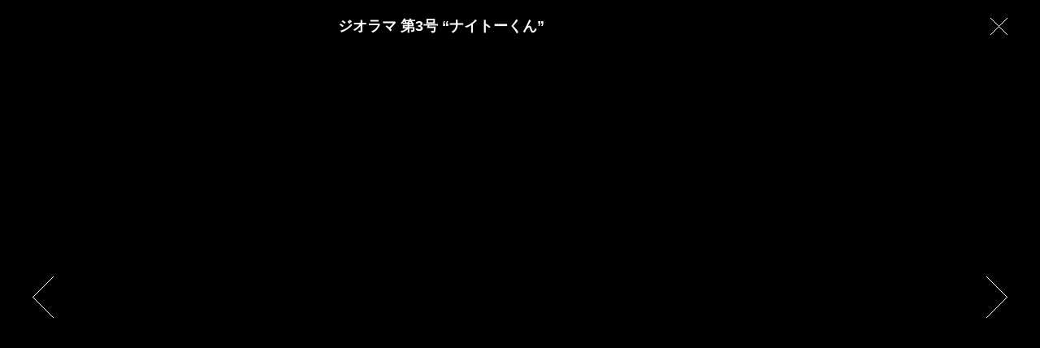

--- FILE ---
content_type: text/html; charset=UTF-8
request_url: http://sanukinaoya.com/works/76/
body_size: 141847
content:
<!DOCTYPE html>

<!--[if lt IE 7]> <html class="no-js lt-ie9 lt-ie8 lt-ie7" lang="ja"> <![endif]-->
<!--[if IE 7]>    <html class="no-js lt-ie9 lt-ie8" lang="ja"> <![endif]-->
<!--[if IE 8]>    <html class="no-js lt-ie9" lang="ja"> <![endif]-->
<!--[if gt IE 8]><!--> <html class="no-js" lang="ja"> <!--<![endif]-->

<html lang="ja">

<head>
  <meta charset="utf-8" />
  <meta http-equiv="X-UA-Compatible" content="IE=edge,chrome=1" />
  <meta name="viewport" content="width=device-width">

  <!--Meta-->
  <title>
          サヌキ ナオヤ |   ジオラマ 第3号 “ナイトーくん”      </title>
  <meta name="description" content="サヌキナオヤのウェブサイトです。イラスト、漫画、映像など&#8230; / This is Naoya Sanuki&#039;s website, Illustrations , cartoons , videos , etc&#8230;">
  <meta name="keywords" content="サヌキ ナオヤ,sanukinaoya,佐貫 直哉,okomen">
  <link rel="SHORTCUT ICON" href="http://sanukinaoya.com/favicon.ico" />

  <!--Og-->
  <meta property="og:description" content="">
<meta property="og:title" content="ジオラマ 第3号 “ナイトーくん”">
<meta property="og:url" content="http://sanukinaoya.com/works/76/">
  <meta property="og:site_name" content="サヌキ ナオヤ">
  <meta property="og:image" content="http://sanukinaoya.com/wp-content/uploads/2012/09/diorama3_thumb_rere.png">

  <!--CSS-->
  <link rel="stylesheet" href="http://sanukinaoya.com/wp-content/themes/sanukinaoya_pc/common/css/style.css" />

  <!--JS_HTML5-->
  <!--[if lt IE 9]><script src="http://sanukinaoya.com/wp-content/themes/sanukinaoya_pc/common/js/libs/html5shiv.min.js"></script><![endif]-->

  <!--JS_jQuery-->
  <script src="https://ajax.googleapis.com/ajax/libs/jquery/1.11.3/jquery.min.js"></script>
  <!--<script src="http://sanukinaoya.com/wp-content/themes/sanukinaoya_pc/common/js/libs/jquery-1.10.1.min.js"></script>-->
  <script src="http://sanukinaoya.com/wp-content/themes/sanukinaoya_pc/common/js/libs/jquery.easing.1.3.js"></script>
  <script src="http://sanukinaoya.com/wp-content/themes/sanukinaoya_pc/common/js/libs/jquery.pjax.js"></script>
  <script src="http://sanukinaoya.com/wp-content/themes/sanukinaoya_pc/common/js/libs/imagesloaded.pkgd.js"></script>
  <script src="http://code.jquery.com/ui/1.10.3/jquery-ui.js"></script>

  <!--JS-->
  <!-- <script src="http://sanukinaoya.com/wp-content/themes/sanukinaoya_pc/common/js/class/pjaxContents.js"></script> -->
  <script src="http://sanukinaoya.com/wp-content/themes/sanukinaoya_pc/common/js/class/showContents.js"></script>

  <meta name='robots' content='max-image-preview:large' />
<link rel="alternate" title="oEmbed (JSON)" type="application/json+oembed" href="http://sanukinaoya.com/wp-json/oembed/1.0/embed?url=http%3A%2F%2Fsanukinaoya.com%2Fworks%2F76%2F" />
<link rel="alternate" title="oEmbed (XML)" type="text/xml+oembed" href="http://sanukinaoya.com/wp-json/oembed/1.0/embed?url=http%3A%2F%2Fsanukinaoya.com%2Fworks%2F76%2F&#038;format=xml" />
<style id='wp-img-auto-sizes-contain-inline-css' type='text/css'>
img:is([sizes=auto i],[sizes^="auto," i]){contain-intrinsic-size:3000px 1500px}
/*# sourceURL=wp-img-auto-sizes-contain-inline-css */
</style>
<style id='wp-emoji-styles-inline-css' type='text/css'>

	img.wp-smiley, img.emoji {
		display: inline !important;
		border: none !important;
		box-shadow: none !important;
		height: 1em !important;
		width: 1em !important;
		margin: 0 0.07em !important;
		vertical-align: -0.1em !important;
		background: none !important;
		padding: 0 !important;
	}
/*# sourceURL=wp-emoji-styles-inline-css */
</style>
<style id='wp-block-library-inline-css' type='text/css'>
:root{--wp-block-synced-color:#7a00df;--wp-block-synced-color--rgb:122,0,223;--wp-bound-block-color:var(--wp-block-synced-color);--wp-editor-canvas-background:#ddd;--wp-admin-theme-color:#007cba;--wp-admin-theme-color--rgb:0,124,186;--wp-admin-theme-color-darker-10:#006ba1;--wp-admin-theme-color-darker-10--rgb:0,107,160.5;--wp-admin-theme-color-darker-20:#005a87;--wp-admin-theme-color-darker-20--rgb:0,90,135;--wp-admin-border-width-focus:2px}@media (min-resolution:192dpi){:root{--wp-admin-border-width-focus:1.5px}}.wp-element-button{cursor:pointer}:root .has-very-light-gray-background-color{background-color:#eee}:root .has-very-dark-gray-background-color{background-color:#313131}:root .has-very-light-gray-color{color:#eee}:root .has-very-dark-gray-color{color:#313131}:root .has-vivid-green-cyan-to-vivid-cyan-blue-gradient-background{background:linear-gradient(135deg,#00d084,#0693e3)}:root .has-purple-crush-gradient-background{background:linear-gradient(135deg,#34e2e4,#4721fb 50%,#ab1dfe)}:root .has-hazy-dawn-gradient-background{background:linear-gradient(135deg,#faaca8,#dad0ec)}:root .has-subdued-olive-gradient-background{background:linear-gradient(135deg,#fafae1,#67a671)}:root .has-atomic-cream-gradient-background{background:linear-gradient(135deg,#fdd79a,#004a59)}:root .has-nightshade-gradient-background{background:linear-gradient(135deg,#330968,#31cdcf)}:root .has-midnight-gradient-background{background:linear-gradient(135deg,#020381,#2874fc)}:root{--wp--preset--font-size--normal:16px;--wp--preset--font-size--huge:42px}.has-regular-font-size{font-size:1em}.has-larger-font-size{font-size:2.625em}.has-normal-font-size{font-size:var(--wp--preset--font-size--normal)}.has-huge-font-size{font-size:var(--wp--preset--font-size--huge)}.has-text-align-center{text-align:center}.has-text-align-left{text-align:left}.has-text-align-right{text-align:right}.has-fit-text{white-space:nowrap!important}#end-resizable-editor-section{display:none}.aligncenter{clear:both}.items-justified-left{justify-content:flex-start}.items-justified-center{justify-content:center}.items-justified-right{justify-content:flex-end}.items-justified-space-between{justify-content:space-between}.screen-reader-text{border:0;clip-path:inset(50%);height:1px;margin:-1px;overflow:hidden;padding:0;position:absolute;width:1px;word-wrap:normal!important}.screen-reader-text:focus{background-color:#ddd;clip-path:none;color:#444;display:block;font-size:1em;height:auto;left:5px;line-height:normal;padding:15px 23px 14px;text-decoration:none;top:5px;width:auto;z-index:100000}html :where(.has-border-color){border-style:solid}html :where([style*=border-top-color]){border-top-style:solid}html :where([style*=border-right-color]){border-right-style:solid}html :where([style*=border-bottom-color]){border-bottom-style:solid}html :where([style*=border-left-color]){border-left-style:solid}html :where([style*=border-width]){border-style:solid}html :where([style*=border-top-width]){border-top-style:solid}html :where([style*=border-right-width]){border-right-style:solid}html :where([style*=border-bottom-width]){border-bottom-style:solid}html :where([style*=border-left-width]){border-left-style:solid}html :where(img[class*=wp-image-]){height:auto;max-width:100%}:where(figure){margin:0 0 1em}html :where(.is-position-sticky){--wp-admin--admin-bar--position-offset:var(--wp-admin--admin-bar--height,0px)}@media screen and (max-width:600px){html :where(.is-position-sticky){--wp-admin--admin-bar--position-offset:0px}}

/*# sourceURL=wp-block-library-inline-css */
</style>
<style id='classic-theme-styles-inline-css' type='text/css'>
/*! This file is auto-generated */
.wp-block-button__link{color:#fff;background-color:#32373c;border-radius:9999px;box-shadow:none;text-decoration:none;padding:calc(.667em + 2px) calc(1.333em + 2px);font-size:1.125em}.wp-block-file__button{background:#32373c;color:#fff;text-decoration:none}
/*# sourceURL=/wp-includes/css/classic-themes.min.css */
</style>
<link rel="https://api.w.org/" href="http://sanukinaoya.com/wp-json/" /><link rel="EditURI" type="application/rsd+xml" title="RSD" href="http://sanukinaoya.com/xmlrpc.php?rsd" />
<meta name="generator" content="WordPress 6.9" />
<link rel="canonical" href="http://sanukinaoya.com/works/76/" />
<link rel='shortlink' href='http://sanukinaoya.com/?p=76' />

</head>

<body class="works-inner">

  <script src="http://sanukinaoya.com/wp-content/themes/sanukinaoya_pc/common/js/class/pjaxContentsWorks.js"></script>
  <script src="http://sanukinaoya.com/wp-content/themes/sanukinaoya_pc/common/js/libs/imagesloaded.pkgd.js"></script>
  <script src="http://sanukinaoya.com/wp-content/themes/sanukinaoya_pc/common/js/class/worksInner.js"></script>

  <header id="header">
    <div id="header-inner">
      <div id="header-title">
        <span class="copyright">　</span><h1>ジオラマ 第3号 “ナイトーくん”</h1>
      </div>
      <div id="close">
        <a href="http://sanukinaoya.com/works/">
          <img src="http://sanukinaoya.com/wp-content/themes/sanukinaoya_pc/common/img/works/close.png" width="21px" height="21px">
        </a>
      </div>
      <div id="works-info">
        <div id="works-info-inner">
          <div id="pankuzu">
                          comics            , 2012          </div>
                      <p>ジオラマブックス刊行のジオラマ 第3号に “ナイトーくん”という漫画を寄稿しました。</p>
<p><a href="http://lilmag.org/?pid=48208782" target="_blank">http://lilmag.org/?pid=48208782</a></p>
<p><a href="http://natalie.mu/comic/news/75510" target="_blank">http://natalie.mu/comic/news/75510</a></p>
                  </div>
      </div>
    </div>
  </header>

  <div id="container">
    <div id="pager">
      <div id="prev">
        <a href=""><img src="http://sanukinaoya.com/wp-content/themes/sanukinaoya_pc/common/img/works/prev.png" width="26px" height="51px"></a>
      </div>
      <div id="next">
        <a href=""><img src="http://sanukinaoya.com/wp-content/themes/sanukinaoya_pc/common/img/works/next.png" width="26px" height="51px"></a>
      </div>
    </div>

    <div id="image-area">
                                      <img src="http://sanukinaoya.com/wp-content/uploads/2012/01/diorama3_01_re.png">
                                        <img src="http://sanukinaoya.com/wp-content/uploads/2016/01/diorama3_02.jpg">
                        </div>

    <div id="works-pager-container">
      <div id="works-pager">
        <ul>

                
                    
          
            
            <li>
              <a href="http://sanukinaoya.com/works/1082/?imgnum=0" data-number="0">
              <img src="http://sanukinaoya.com/wp-content/uploads/2023/07/0-100x100.jpg" width="50px" height="50px">
              </a>
            </li>

            
                              
          
            
            <li>
              <a href="http://sanukinaoya.com/works/1082/?imgnum=1" data-number="1">
              <img src="http://sanukinaoya.com/wp-content/uploads/2023/07/5-100x100.jpg" width="50px" height="50px">
              </a>
            </li>

            
                              
          
            
            <li>
              <a href="http://sanukinaoya.com/works/1082/?imgnum=2" data-number="2">
              <img src="http://sanukinaoya.com/wp-content/uploads/2023/07/1-100x100.jpg" width="50px" height="50px">
              </a>
            </li>

            
                              
          
            
            <li>
              <a href="http://sanukinaoya.com/works/1082/?imgnum=3" data-number="3">
              <img src="http://sanukinaoya.com/wp-content/uploads/2023/07/2-100x100.jpg" width="50px" height="50px">
              </a>
            </li>

            
                              
          
            
            <li>
              <a href="http://sanukinaoya.com/works/1082/?imgnum=4" data-number="4">
              <img src="http://sanukinaoya.com/wp-content/uploads/2023/07/3-100x100.jpg" width="50px" height="50px">
              </a>
            </li>

            
                              
          
            
            <li>
              <a href="http://sanukinaoya.com/works/1082/?imgnum=5" data-number="5">
              <img src="http://sanukinaoya.com/wp-content/uploads/2023/07/4-100x100.jpg" width="50px" height="50px">
              </a>
            </li>

            
                    
        
                    
          
            
            <li>
              <a href="http://sanukinaoya.com/works/1078/?imgnum=0" data-number="0">
              <img src="http://sanukinaoya.com/wp-content/uploads/2023/07/metrono001_sanuki_ill_f06142-100x100.jpg" width="50px" height="50px">
              </a>
            </li>

            
                              
          
            
            <li>
              <a href="http://sanukinaoya.com/works/1078/?imgnum=1" data-number="1">
              <img src="http://sanukinaoya.com/wp-content/uploads/2023/07/metrono001_sanuki_ill_f0614-100x100.jpg" width="50px" height="50px">
              </a>
            </li>

            
                    
        
                    
          
            
            <li>
              <a href="http://sanukinaoya.com/works/1093/?imgnum=0" data-number="0">
              <img src="http://sanukinaoya.com/wp-content/uploads/2023/07/IMG_2878-100x100.jpg" width="50px" height="50px">
              </a>
            </li>

            
                    
        
                    
          
            
            <li>
              <a href="http://sanukinaoya.com/works/1104/?imgnum=0" data-number="0">
              <img src="http://sanukinaoya.com/wp-content/uploads/2023/07/1-3-100x100.jpg" width="50px" height="50px">
              </a>
            </li>

            
                    
        
                    
          
            
            <li>
              <a href="http://sanukinaoya.com/works/1090/?imgnum=0" data-number="0">
              <img src="http://sanukinaoya.com/wp-content/uploads/2023/07/1-1-100x100.jpg" width="50px" height="50px">
              </a>
            </li>

            
                                        
        
                    
          
            
            <li>
              <a href="http://sanukinaoya.com/works/1096/?imgnum=0" data-number="0">
              <img src="http://sanukinaoya.com/wp-content/uploads/2023/07/1-2-100x100.jpg" width="50px" height="50px">
              </a>
            </li>

            
                              
          
            
            <li>
              <a href="http://sanukinaoya.com/works/1096/?imgnum=1" data-number="1">
              <img src="http://sanukinaoya.com/wp-content/uploads/2023/07/11-100x100.jpg" width="50px" height="50px">
              </a>
            </li>

            
                    
        
                    
          
            
            <li>
              <a href="http://sanukinaoya.com/works/1100/?imgnum=0" data-number="0">
              <img src="http://sanukinaoya.com/wp-content/uploads/2023/07/IMG_1690-100x100.jpg" width="50px" height="50px">
              </a>
            </li>

            
                              
          
            
            <li>
              <a href="http://sanukinaoya.com/works/1100/?imgnum=1" data-number="1">
              <img src="http://sanukinaoya.com/wp-content/uploads/2023/07/IMG_1691-100x100.jpg" width="50px" height="50px">
              </a>
            </li>

            
                    
        
                    
          
            
            <li>
              <a href="http://sanukinaoya.com/works/1121/?imgnum=0" data-number="0">
              <img src="http://sanukinaoya.com/wp-content/uploads/2023/07/1-6-100x100.jpg" width="50px" height="50px">
              </a>
            </li>

            
                    
        
                    
          
            
            <li>
              <a href="http://sanukinaoya.com/works/1107/?imgnum=0" data-number="0">
              <img src="http://sanukinaoya.com/wp-content/uploads/2023/07/1-4-100x100.jpg" width="50px" height="50px">
              </a>
            </li>

            
                              
          
            
            <li>
              <a href="http://sanukinaoya.com/works/1107/?imgnum=1" data-number="1">
              <img src="http://sanukinaoya.com/wp-content/uploads/2023/07/3-1-100x100.jpg" width="50px" height="50px">
              </a>
            </li>

            
                              
          
            
            <li>
              <a href="http://sanukinaoya.com/works/1107/?imgnum=2" data-number="2">
              <img src="http://sanukinaoya.com/wp-content/uploads/2023/07/2-1-100x100.jpg" width="50px" height="50px">
              </a>
            </li>

            
                    
        
                    
          
            
            <li>
              <a href="http://sanukinaoya.com/works/1125/?imgnum=0" data-number="0">
              <img src="http://sanukinaoya.com/wp-content/uploads/2023/07/1-7-100x100.jpg" width="50px" height="50px">
              </a>
            </li>

            
                              
          
            
            <li>
              <a href="http://sanukinaoya.com/works/1125/?imgnum=1" data-number="1">
              <img src="http://sanukinaoya.com/wp-content/uploads/2023/07/2-4-100x100.jpg" width="50px" height="50px">
              </a>
            </li>

            
                              
          
            
            <li>
              <a href="http://sanukinaoya.com/works/1125/?imgnum=2" data-number="2">
              <img src="http://sanukinaoya.com/wp-content/uploads/2023/07/3-2-100x100.jpg" width="50px" height="50px">
              </a>
            </li>

            
                              
          
            
            <li>
              <a href="http://sanukinaoya.com/works/1125/?imgnum=3" data-number="3">
              <img src="http://sanukinaoya.com/wp-content/uploads/2023/07/5-1-100x100.jpg" width="50px" height="50px">
              </a>
            </li>

            
                              
          
            
            <li>
              <a href="http://sanukinaoya.com/works/1125/?imgnum=4" data-number="4">
              <img src="http://sanukinaoya.com/wp-content/uploads/2023/07/4-1-100x100.jpg" width="50px" height="50px">
              </a>
            </li>

            
                    
        
                    
          
            
            <li>
              <a href="http://sanukinaoya.com/works/1112/?imgnum=0" data-number="0">
              <img src="http://sanukinaoya.com/wp-content/uploads/2023/07/1-5-100x100.jpg" width="50px" height="50px">
              </a>
            </li>

            
                              
          
            
            <li>
              <a href="http://sanukinaoya.com/works/1112/?imgnum=1" data-number="1">
              <img src="http://sanukinaoya.com/wp-content/uploads/2023/07/2-2-100x100.jpg" width="50px" height="50px">
              </a>
            </li>

            
                    
        
                    
          
            
            <li>
              <a href="http://sanukinaoya.com/works/1117/?imgnum=0" data-number="0">
              <img src="http://sanukinaoya.com/wp-content/uploads/2023/07/cb2_logo2-100x100.jpg" width="50px" height="50px">
              </a>
            </li>

            
                              
          
            
            <li>
              <a href="http://sanukinaoya.com/works/1117/?imgnum=1" data-number="1">
              <img src="http://sanukinaoya.com/wp-content/uploads/2023/07/2-3-100x100.jpg" width="50px" height="50px">
              </a>
            </li>

            
                    
        
                    
          
            
            <li>
              <a href="http://sanukinaoya.com/works/1136/?imgnum=0" data-number="0">
              <img src="http://sanukinaoya.com/wp-content/uploads/2023/07/E9EC28D3-71F0-4CE3-97AE-4C0E97A4FF0E-100x100.jpg" width="50px" height="50px">
              </a>
            </li>

            
                              
          
            
            <li>
              <a href="http://sanukinaoya.com/works/1136/?imgnum=1" data-number="1">
              <img src="http://sanukinaoya.com/wp-content/uploads/2023/07/C088A9CD-8C7D-4FA3-99A8-E2DA043E580E-100x100.jpg" width="50px" height="50px">
              </a>
            </li>

            
                              
          
            
            <li>
              <a href="http://sanukinaoya.com/works/1136/?imgnum=2" data-number="2">
              <img src="http://sanukinaoya.com/wp-content/uploads/2023/07/B8D1D181-9924-439A-9DF2-A5A0E9BE171A-100x100.jpg" width="50px" height="50px">
              </a>
            </li>

            
                              
          
            
            <li>
              <a href="http://sanukinaoya.com/works/1136/?imgnum=3" data-number="3">
              <img src="http://sanukinaoya.com/wp-content/uploads/2023/07/ABA2BF77-BAAC-430B-AD2B-55D2EA1F9A10-100x100.jpg" width="50px" height="50px">
              </a>
            </li>

            
                              
          
            
            <li>
              <a href="http://sanukinaoya.com/works/1136/?imgnum=4" data-number="4">
              <img src="http://sanukinaoya.com/wp-content/uploads/2023/07/233A0CC4-729B-47F8-8323-8911B9A6BEF6-100x100.jpg" width="50px" height="50px">
              </a>
            </li>

            
                    
        
                    
          
            
            <li>
              <a href="http://sanukinaoya.com/works/1133/?imgnum=0" data-number="0">
              <img src="http://sanukinaoya.com/wp-content/uploads/2023/07/1-8-100x100.jpg" width="50px" height="50px">
              </a>
            </li>

            
                    
        
                    
          
            
            <li>
              <a href="http://sanukinaoya.com/works/1178/?imgnum=0" data-number="0">
              <img src="http://sanukinaoya.com/wp-content/uploads/2023/07/5F8E1789-D44A-4F55-A5AF-9F02E52F3AE4-100x100.jpg" width="50px" height="50px">
              </a>
            </li>

            
                              
          
            
            <li>
              <a href="http://sanukinaoya.com/works/1178/?imgnum=1" data-number="1">
              <img src="http://sanukinaoya.com/wp-content/uploads/2023/07/99DFDA1B-7AAF-4D2F-8AA7-A8A4C9949C42-100x100.jpg" width="50px" height="50px">
              </a>
            </li>

            
                    
        
                    
          
            
            <li>
              <a href="http://sanukinaoya.com/works/1171/?imgnum=0" data-number="0">
              <img src="http://sanukinaoya.com/wp-content/uploads/2023/07/EE7E54BB-B15E-47CC-8648-F972152C6598-100x100.jpg" width="50px" height="50px">
              </a>
            </li>

            
                              
          
            
            <li>
              <a href="http://sanukinaoya.com/works/1171/?imgnum=1" data-number="1">
              <img src="http://sanukinaoya.com/wp-content/uploads/2023/07/F4787347-B4F9-426E-9933-E8DB391E13DD-100x100.jpg" width="50px" height="50px">
              </a>
            </li>

            
                    
        
                    
          
            
            <li>
              <a href="http://sanukinaoya.com/works/1158/?imgnum=0" data-number="0">
              <img src="http://sanukinaoya.com/wp-content/uploads/2023/07/1-12-100x100.jpg" width="50px" height="50px">
              </a>
            </li>

            
                              
          
            
            <li>
              <a href="http://sanukinaoya.com/works/1158/?imgnum=1" data-number="1">
              <img src="http://sanukinaoya.com/wp-content/uploads/2023/07/familia-100x100.jpg" width="50px" height="50px">
              </a>
            </li>

            
                    
        
                    
          
            
            <li>
              <a href="http://sanukinaoya.com/works/1162/?imgnum=0" data-number="0">
              <img src="http://sanukinaoya.com/wp-content/uploads/2023/07/Snapinsta.app_310534699_1187718251784450_2006325707739824721_n_1080-100x100.jpg" width="50px" height="50px">
              </a>
            </li>

            
                              
          
            
            <li>
              <a href="http://sanukinaoya.com/works/1162/?imgnum=1" data-number="1">
              <img src="http://sanukinaoya.com/wp-content/uploads/2023/07/Snapinsta.app_310707446_6174251132592235_698804838855435714_n_1080-100x100.jpg" width="50px" height="50px">
              </a>
            </li>

            
                    
        
                    
          
            
            <li>
              <a href="http://sanukinaoya.com/works/1152/?imgnum=0" data-number="0">
              <img src="http://sanukinaoya.com/wp-content/uploads/2023/07/2-5-100x100.jpg" width="50px" height="50px">
              </a>
            </li>

            
                              
          
            
            <li>
              <a href="http://sanukinaoya.com/works/1152/?imgnum=1" data-number="1">
              <img src="http://sanukinaoya.com/wp-content/uploads/2023/07/1-11-100x100.jpg" width="50px" height="50px">
              </a>
            </li>

            
                              
          
            
            <li>
              <a href="http://sanukinaoya.com/works/1152/?imgnum=2" data-number="2">
              <img src="http://sanukinaoya.com/wp-content/uploads/2023/07/Snapinsta.app_319059750_149601101166046_731801507066099903_n_1080-100x100.jpg" width="50px" height="50px">
              </a>
            </li>

            
                              
          
            
            <li>
              <a href="http://sanukinaoya.com/works/1152/?imgnum=3" data-number="3">
              <img src="http://sanukinaoya.com/wp-content/uploads/2023/07/Snapinsta.app_319112551_197116666162830_4379051035004432522_n_1080-100x100.jpg" width="50px" height="50px">
              </a>
            </li>

            
                    
        
                    
          
            
            <li>
              <a href="http://sanukinaoya.com/works/1185/?imgnum=0" data-number="0">
              <img src="http://sanukinaoya.com/wp-content/uploads/2023/07/Snapinsta.app_308031903_457780063044643_5684097624728400689_n_1080-100x100.jpg" width="50px" height="50px">
              </a>
            </li>

            
                              
          
            
            <li>
              <a href="http://sanukinaoya.com/works/1185/?imgnum=1" data-number="1">
              <img src="http://sanukinaoya.com/wp-content/uploads/2023/07/Snapinsta.app_307808146_1518200775285978_1780971059086707729_n_1080-100x100.jpg" width="50px" height="50px">
              </a>
            </li>

            
                    
        
                    
          
            
            <li>
              <a href="http://sanukinaoya.com/works/1148/?imgnum=0" data-number="0">
              <img src="http://sanukinaoya.com/wp-content/uploads/2023/07/1-10-100x100.jpg" width="50px" height="50px">
              </a>
            </li>

            
                              
          
            
            <li>
              <a href="http://sanukinaoya.com/works/1148/?imgnum=1" data-number="1">
              <img src="http://sanukinaoya.com/wp-content/uploads/2023/07/Snapinsta.app_320910444_211922811277733_471393195887071739_n_1080-100x100.jpg" width="50px" height="50px">
              </a>
            </li>

            
                    
        
                    
          
            
            <li>
              <a href="http://sanukinaoya.com/works/1184/?imgnum=0" data-number="0">
              <img src="http://sanukinaoya.com/wp-content/uploads/2023/07/2-6-100x100.jpg" width="50px" height="50px">
              </a>
            </li>

            
                    
        
                    
          
            
            <li>
              <a href="http://sanukinaoya.com/works/1143/?imgnum=0" data-number="0">
              <img src="http://sanukinaoya.com/wp-content/uploads/2023/07/1-9-100x100.jpg" width="50px" height="50px">
              </a>
            </li>

            
                              
          
            
            <li>
              <a href="http://sanukinaoya.com/works/1143/?imgnum=1" data-number="1">
              <img src="http://sanukinaoya.com/wp-content/uploads/2023/07/Snapinsta.app_295605699_409904587902690_3945584139264361609_n_1080-100x100.jpg" width="50px" height="50px">
              </a>
            </li>

            
                              
          
            
            <li>
              <a href="http://sanukinaoya.com/works/1143/?imgnum=2" data-number="2">
              <img src="http://sanukinaoya.com/wp-content/uploads/2023/07/Snapinsta.app_296058686_2902321593403418_7157153421982876944_n_1080-100x100.jpg" width="50px" height="50px">
              </a>
            </li>

            
                    
        
                    
          
            
            <li>
              <a href="http://sanukinaoya.com/works/1189/?imgnum=0" data-number="0">
              <img src="http://sanukinaoya.com/wp-content/uploads/2023/07/s-100x100.jpg" width="50px" height="50px">
              </a>
            </li>

            
                    
        
                    
          
            
            <li>
              <a href="http://sanukinaoya.com/works/1179/?imgnum=0" data-number="0">
              <img src="http://sanukinaoya.com/wp-content/uploads/2023/07/1-13-100x100.jpg" width="50px" height="50px">
              </a>
            </li>

            
                    
        
                                        
          
            
            <li>
              <a href="http://sanukinaoya.com/works/1166/?imgnum=1" data-number="1">
              <img src="http://sanukinaoya.com/wp-content/uploads/2023/07/Snapinsta.app_308183389_895914988463675_7673944296881365473_n_1080-100x100.jpg" width="50px" height="50px">
              </a>
            </li>

            
                              
          
            
            <li>
              <a href="http://sanukinaoya.com/works/1166/?imgnum=2" data-number="2">
              <img src="http://sanukinaoya.com/wp-content/uploads/2023/07/Snapinsta.app_308384429_360685349520366_7725830039640978976_n_1080-100x100.jpg" width="50px" height="50px">
              </a>
            </li>

            
                              
          
            
            <li>
              <a href="http://sanukinaoya.com/works/1166/?imgnum=3" data-number="3">
              <img src="http://sanukinaoya.com/wp-content/uploads/2023/07/IMG_9355-100x100.jpg" width="50px" height="50px">
              </a>
            </li>

            
                    
        
                    
          
            
            <li>
              <a href="http://sanukinaoya.com/works/1192/?imgnum=0" data-number="0">
              <img src="http://sanukinaoya.com/wp-content/uploads/2023/07/KITTE-NAGOYA-MAGAZINE-vol.23-1-100x100.jpg" width="50px" height="50px">
              </a>
            </li>

            
                    
        
                    
          
            
            <li>
              <a href="http://sanukinaoya.com/works/1195/?imgnum=0" data-number="0">
              <img src="http://sanukinaoya.com/wp-content/uploads/2023/07/Snapinsta.app_254107826_841813779906665_9201756228428507428_n_1080-100x100.jpg" width="50px" height="50px">
              </a>
            </li>

            
                              
          
            
            <li>
              <a href="http://sanukinaoya.com/works/1195/?imgnum=1" data-number="1">
              <img src="http://sanukinaoya.com/wp-content/uploads/2023/07/Snapinsta.app_254630156_360595965865440_483348160919324689_n_1080-100x100.jpg" width="50px" height="50px">
              </a>
            </li>

            
                              
          
            
            <li>
              <a href="http://sanukinaoya.com/works/1195/?imgnum=2" data-number="2">
              <img src="http://sanukinaoya.com/wp-content/uploads/2023/07/Snapinsta.app_254951356_355291066350386_5529219089518819842_n_1080-100x100.jpg" width="50px" height="50px">
              </a>
            </li>

            
                              
          
            
            <li>
              <a href="http://sanukinaoya.com/works/1195/?imgnum=3" data-number="3">
              <img src="http://sanukinaoya.com/wp-content/uploads/2023/07/Snapinsta.app_254442720_472703894077930_3608995557994983878_n_1080-100x100.jpg" width="50px" height="50px">
              </a>
            </li>

            
                              
          
            
            <li>
              <a href="http://sanukinaoya.com/works/1195/?imgnum=4" data-number="4">
              <img src="http://sanukinaoya.com/wp-content/uploads/2023/07/Snapinsta.app_254065525_640386103994853_1690914717703527930_n_1080-100x100.jpg" width="50px" height="50px">
              </a>
            </li>

            
                    
        
                    
          
            
            <li>
              <a href="http://sanukinaoya.com/works/1072/?imgnum=0" data-number="0">
              <img src="http://sanukinaoya.com/wp-content/uploads/2020/02/toyota_popeye_p1-100x100.png" width="50px" height="50px">
              </a>
            </li>

            
                    
        
                    
          
            
            <li>
              <a href="http://sanukinaoya.com/works/1069/?imgnum=0" data-number="0">
              <img src="http://sanukinaoya.com/wp-content/uploads/2020/02/sb_chara_BASE_anima-100x100.gif" width="50px" height="50px">
              </a>
            </li>

            
                    
        
                    
          
            
            <li>
              <a href="http://sanukinaoya.com/works/1050/?imgnum=0" data-number="0">
              <img src="http://sanukinaoya.com/wp-content/uploads/2020/02/homlogo2020-100x100.png" width="50px" height="50px">
              </a>
            </li>

            
                              
          
            
            <li>
              <a href="http://sanukinaoya.com/works/1050/?imgnum=1" data-number="1">
              <img src="http://sanukinaoya.com/wp-content/uploads/2019/12/S__85499913-100x100.jpg" width="50px" height="50px">
              </a>
            </li>

            
                    
        
                    
          
            
            <li>
              <a href="http://sanukinaoya.com/works/1055/?imgnum=0" data-number="0">
              <img src="http://sanukinaoya.com/wp-content/uploads/2020/02/S__2531345-100x100.jpg" width="50px" height="50px">
              </a>
            </li>

            
                              
          
            
            <li>
              <a href="http://sanukinaoya.com/works/1055/?imgnum=1" data-number="1">
              <img src="http://sanukinaoya.com/wp-content/uploads/2020/02/S__2531339-100x100.jpg" width="50px" height="50px">
              </a>
            </li>

            
                    
        
                    
          
            
            <li>
              <a href="http://sanukinaoya.com/works/1053/?imgnum=0" data-number="0">
              <img src="http://sanukinaoya.com/wp-content/uploads/2020/02/petmilk_A4_1120-100x100.jpg" width="50px" height="50px">
              </a>
            </li>

            
                              
          
            
            <li>
              <a href="http://sanukinaoya.com/works/1053/?imgnum=1" data-number="1">
              <img src="http://sanukinaoya.com/wp-content/uploads/2020/02/longseat4-100x100.png" width="50px" height="50px">
              </a>
            </li>

            
                    
        
                    
          
            
            <li>
              <a href="http://sanukinaoya.com/works/1027/?imgnum=0" data-number="0">
              <img src="http://sanukinaoya.com/wp-content/uploads/2019/12/fs_insta-100x100.png" width="50px" height="50px">
              </a>
            </li>

            
                    
        
                    
          
            
            <li>
              <a href="http://sanukinaoya.com/works/1034/?imgnum=0" data-number="0">
              <img src="http://sanukinaoya.com/wp-content/uploads/2019/12/touten-100x100.png" width="50px" height="50px">
              </a>
            </li>

            
                    
        
                    
          
            
            <li>
              <a href="http://sanukinaoya.com/works/983/?imgnum=0" data-number="0">
              <img src="http://sanukinaoya.com/wp-content/uploads/2019/12/14-100x100.png" width="50px" height="50px">
              </a>
            </li>

            
                    
        
                    
          
            
            <li>
              <a href="http://sanukinaoya.com/works/1030/?imgnum=0" data-number="0">
              <img src="http://sanukinaoya.com/wp-content/uploads/2019/12/yona2_sticker_f-100x100.png" width="50px" height="50px">
              </a>
            </li>

            
                              
          
            
            <li>
              <a href="http://sanukinaoya.com/works/1030/?imgnum=1" data-number="1">
              <img src="http://sanukinaoya.com/wp-content/uploads/2019/12/yonayona_logo_FIX-100x100.png" width="50px" height="50px">
              </a>
            </li>

            
                    
        
                    
          
            
            <li>
              <a href="http://sanukinaoya.com/works/1013/?imgnum=0" data-number="0">
              <img src="http://sanukinaoya.com/wp-content/uploads/2019/12/BRUTUS_sanukirrc_f-100x100.png" width="50px" height="50px">
              </a>
            </li>

            
                              
          
            
            <li>
              <a href="http://sanukinaoya.com/works/1013/?imgnum=1" data-number="1">
              <img src="http://sanukinaoya.com/wp-content/uploads/2019/12/BRUTUS_sanukirrc_f_ic-100x100.png" width="50px" height="50px">
              </a>
            </li>

            
                    
        
                    
          
            
            <li>
              <a href="http://sanukinaoya.com/works/982/?imgnum=0" data-number="0">
              <img src="http://sanukinaoya.com/wp-content/uploads/2019/12/13-100x100.png" width="50px" height="50px">
              </a>
            </li>

            
                    
        
                    
          
            
            <li>
              <a href="http://sanukinaoya.com/works/1002/?imgnum=0" data-number="0">
              <img src="http://sanukinaoya.com/wp-content/uploads/2019/11/sy_new-100x100.png" width="50px" height="50px">
              </a>
            </li>

            
                              
          
            
            <li>
              <a href="http://sanukinaoya.com/works/1002/?imgnum=1" data-number="1">
              <img src="http://sanukinaoya.com/wp-content/uploads/2019/12/say03-100x100.png" width="50px" height="50px">
              </a>
            </li>

            
                    
        
                    
          
            
            <li>
              <a href="http://sanukinaoya.com/works/1020/?imgnum=0" data-number="0">
              <img src="http://sanukinaoya.com/wp-content/uploads/2019/12/EIVfkx_XUAAHxtT-100x100.png" width="50px" height="50px">
              </a>
            </li>

            
                              
          
            
            <li>
              <a href="http://sanukinaoya.com/works/1020/?imgnum=1" data-number="1">
              <img src="http://sanukinaoya.com/wp-content/uploads/2019/12/EIVfkx_WwAAFFkr-100x100.png" width="50px" height="50px">
              </a>
            </li>

            
                              
          
            
            <li>
              <a href="http://sanukinaoya.com/works/1020/?imgnum=2" data-number="2">
              <img src="http://sanukinaoya.com/wp-content/uploads/2019/12/EIVvcjOWoAAZVHv-100x100.png" width="50px" height="50px">
              </a>
            </li>

            
                              
          
            
            <li>
              <a href="http://sanukinaoya.com/works/1020/?imgnum=3" data-number="3">
              <img src="http://sanukinaoya.com/wp-content/uploads/2019/12/EIVfkytX0AAZCbu-100x100.png" width="50px" height="50px">
              </a>
            </li>

            
                              
          
            
            <li>
              <a href="http://sanukinaoya.com/works/1020/?imgnum=4" data-number="4">
              <img src="http://sanukinaoya.com/wp-content/uploads/2019/12/EIVfkx-WsAAifYn-100x100.png" width="50px" height="50px">
              </a>
            </li>

            
                    
        
                    
          
            
            <li>
              <a href="http://sanukinaoya.com/works/1005/?imgnum=0" data-number="0">
              <img src="http://sanukinaoya.com/wp-content/uploads/2019/12/デロンギ-100x100.png" width="50px" height="50px">
              </a>
            </li>

            
                              
          
            
            <li>
              <a href="http://sanukinaoya.com/works/1005/?imgnum=1" data-number="1">
              <img src="http://sanukinaoya.com/wp-content/uploads/2019/12/デロンギ3-100x100.png" width="50px" height="50px">
              </a>
            </li>

            
                              
          
            
            <li>
              <a href="http://sanukinaoya.com/works/1005/?imgnum=2" data-number="2">
              <img src="http://sanukinaoya.com/wp-content/uploads/2019/12/デロンギ人-100x100.png" width="50px" height="50px">
              </a>
            </li>

            
                                        
        
                    
          
            
            <li>
              <a href="http://sanukinaoya.com/works/1039/?imgnum=0" data-number="0">
              <img src="http://sanukinaoya.com/wp-content/uploads/2020/02/confusedカバー帯なし-100x100.png" width="50px" height="50px">
              </a>
            </li>

            
                              
          
            
            <li>
              <a href="http://sanukinaoya.com/works/1039/?imgnum=1" data-number="1">
              <img src="http://sanukinaoya.com/wp-content/uploads/2020/02/confusedカバー帯つき-100x100.png" width="50px" height="50px">
              </a>
            </li>

            
                                        
        
                    
          
            
            <li>
              <a href="http://sanukinaoya.com/works/981/?imgnum=0" data-number="0">
              <img src="http://sanukinaoya.com/wp-content/uploads/2019/12/12-100x100.png" width="50px" height="50px">
              </a>
            </li>

            
                    
        
                    
          
            
            <li>
              <a href="http://sanukinaoya.com/works/999/?imgnum=0" data-number="0">
              <img src="http://sanukinaoya.com/wp-content/uploads/2019/12/nn6_2-100x100.png" width="50px" height="50px">
              </a>
            </li>

            
                    
        
                    
          
            
            <li>
              <a href="http://sanukinaoya.com/works/984/?imgnum=0" data-number="0">
              <img src="http://sanukinaoya.com/wp-content/uploads/2019/12/fbc-100x100.png" width="50px" height="50px">
              </a>
            </li>

            
                              
          
            
            <li>
              <a href="http://sanukinaoya.com/works/984/?imgnum=1" data-number="1">
              <img src="http://sanukinaoya.com/wp-content/uploads/2019/12/post2-100x100.png" width="50px" height="50px">
              </a>
            </li>

            
                    
        
                    
          
            
            <li>
              <a href="http://sanukinaoya.com/works/980/?imgnum=0" data-number="0">
              <img src="http://sanukinaoya.com/wp-content/uploads/2019/12/10-100x100.png" width="50px" height="50px">
              </a>
            </li>

            
                    
        
                    
          
            
            <li>
              <a href="http://sanukinaoya.com/works/979/?imgnum=0" data-number="0">
              <img src="http://sanukinaoya.com/wp-content/uploads/2019/12/9-100x100.png" width="50px" height="50px">
              </a>
            </li>

            
                    
        
                    
          
            
            <li>
              <a href="http://sanukinaoya.com/works/1064/?imgnum=0" data-number="0">
              <img src="http://sanukinaoya.com/wp-content/uploads/2020/02/スクリーンショット-2020-02-03-22.59.35-100x100.png" width="50px" height="50px">
              </a>
            </li>

            
                              
          
            
            <li>
              <a href="http://sanukinaoya.com/works/1064/?imgnum=1" data-number="1">
              <img src="http://sanukinaoya.com/wp-content/uploads/2020/02/スクリーンショット-2020-02-03-22.58.35-100x100.png" width="50px" height="50px">
              </a>
            </li>

            
                    
        
                    
          
            
            <li>
              <a href="http://sanukinaoya.com/works/1016/?imgnum=0" data-number="0">
              <img src="http://sanukinaoya.com/wp-content/uploads/2019/12/brutus898_sanuki_ill001_fix2_0711-100x100.png" width="50px" height="50px">
              </a>
            </li>

            
                              
          
            
            <li>
              <a href="http://sanukinaoya.com/works/1016/?imgnum=1" data-number="1">
              <img src="http://sanukinaoya.com/wp-content/uploads/2019/12/brutus898_sanuki_ill002_fix2_0711-100x100.png" width="50px" height="50px">
              </a>
            </li>

            
                                                            
        
                    
          
            
            <li>
              <a href="http://sanukinaoya.com/works/964/?imgnum=0" data-number="0">
              <img src="http://sanukinaoya.com/wp-content/uploads/2019/12/MN8-100x100.png" width="50px" height="50px">
              </a>
            </li>

            
                                        
        
                    
          
            
            <li>
              <a href="http://sanukinaoya.com/works/997/?imgnum=0" data-number="0">
              <img src="http://sanukinaoya.com/wp-content/uploads/2019/12/greater_cover-100x100.jpg" width="50px" height="50px">
              </a>
            </li>

            
                    
        
                    
          
            
            <li>
              <a href="http://sanukinaoya.com/works/957/?imgnum=0" data-number="0">
              <img src="http://sanukinaoya.com/wp-content/uploads/2019/04/sfff-100x100.jpg" width="50px" height="50px">
              </a>
            </li>

            
                                        
        
                    
          
            
            <li>
              <a href="http://sanukinaoya.com/works/924/?imgnum=0" data-number="0">
              <img src="http://sanukinaoya.com/wp-content/uploads/2019/04/tbslifesong_H1-100x100.jpg" width="50px" height="50px">
              </a>
            </li>

            
                    
        
                    
          
            
            <li>
              <a href="http://sanukinaoya.com/works/880/?imgnum=0" data-number="0">
              <img src="http://sanukinaoya.com/wp-content/uploads/2019/03/oton_main_d-100x100.png" width="50px" height="50px">
              </a>
            </li>

            
                              
          
            
            <li>
              <a href="http://sanukinaoya.com/works/880/?imgnum=1" data-number="1">
              <img src="http://sanukinaoya.com/wp-content/uploads/2019/03/1-100x100.png" width="50px" height="50px">
              </a>
            </li>

            
                              
          
            
            <li>
              <a href="http://sanukinaoya.com/works/880/?imgnum=2" data-number="2">
              <img src="http://sanukinaoya.com/wp-content/uploads/2019/03/2-100x100.png" width="50px" height="50px">
              </a>
            </li>

            
                              
          
            
            <li>
              <a href="http://sanukinaoya.com/works/880/?imgnum=3" data-number="3">
              <img src="http://sanukinaoya.com/wp-content/uploads/2019/03/3-100x100.png" width="50px" height="50px">
              </a>
            </li>

            
                              
          
            
            <li>
              <a href="http://sanukinaoya.com/works/880/?imgnum=4" data-number="4">
              <img src="http://sanukinaoya.com/wp-content/uploads/2019/03/4-1-100x100.png" width="50px" height="50px">
              </a>
            </li>

            
                                        
        
                    
          
            
            <li>
              <a href="http://sanukinaoya.com/works/870/?imgnum=0" data-number="0">
              <img src="http://sanukinaoya.com/wp-content/uploads/2019/03/mn_2018_05_s-100x100.png" width="50px" height="50px">
              </a>
            </li>

            
                    
        
                    
          
            
            <li>
              <a href="http://sanukinaoya.com/works/947/?imgnum=0" data-number="0">
              <img src="http://sanukinaoya.com/wp-content/uploads/2019/04/coloringbook_logo_f-100x100.png" width="50px" height="50px">
              </a>
            </li>

            
                    
        
                    
          
            
            <li>
              <a href="http://sanukinaoya.com/works/867/?imgnum=0" data-number="0">
              <img src="http://sanukinaoya.com/wp-content/uploads/2019/03/mn_2018_04_s-100x100.png" width="50px" height="50px">
              </a>
            </li>

            
                    
        
                    
          
            
            <li>
              <a href="http://sanukinaoya.com/works/863/?imgnum=0" data-number="0">
              <img src="http://sanukinaoya.com/wp-content/uploads/2019/03/mn_2018_03_s-100x100.png" width="50px" height="50px">
              </a>
            </li>

            
                    
        
                    
          
            
            <li>
              <a href="http://sanukinaoya.com/works/845/?imgnum=0" data-number="0">
              <img src="http://sanukinaoya.com/wp-content/uploads/2019/03/kyotoshinbun_5_ol_fix-100x100.png" width="50px" height="50px">
              </a>
            </li>

            
                    
        
                    
          
            
            <li>
              <a href="http://sanukinaoya.com/works/852/?imgnum=0" data-number="0">
              <img src="http://sanukinaoya.com/wp-content/uploads/2019/03/meetia_ofms_1224-100x100.png" width="50px" height="50px">
              </a>
            </li>

            
                                        
        
                    
          
            
            <li>
              <a href="http://sanukinaoya.com/works/823/?imgnum=0" data-number="0">
              <img src="http://sanukinaoya.com/wp-content/uploads/2019/03/comedy_fix-100x100.png" width="50px" height="50px">
              </a>
            </li>

            
                    
        
                    
          
            
            <li>
              <a href="http://sanukinaoya.com/works/860/?imgnum=0" data-number="0">
              <img src="http://sanukinaoya.com/wp-content/uploads/2019/03/mn_2018_02_s-100x100.png" width="50px" height="50px">
              </a>
            </li>

            
                                        
        
                    
          
            
            <li>
              <a href="http://sanukinaoya.com/works/842/?imgnum=0" data-number="0">
              <img src="http://sanukinaoya.com/wp-content/uploads/2019/03/kyotoshinbun03_f_s-100x100.png" width="50px" height="50px">
              </a>
            </li>

            
                    
        
                    
          
            
            <li>
              <a href="http://sanukinaoya.com/works/830/?imgnum=0" data-number="0">
              <img src="http://sanukinaoya.com/wp-content/uploads/2019/03/NN5_web-100x100.png" width="50px" height="50px">
              </a>
            </li>

            
                    
        
                    
          
            
            <li>
              <a href="http://sanukinaoya.com/works/874/?imgnum=0" data-number="0">
              <img src="http://sanukinaoya.com/wp-content/uploads/2019/03/ourtown_ill6-100x100.jpg" width="50px" height="50px">
              </a>
            </li>

            
                    
        
                    
          
            
            <li>
              <a href="http://sanukinaoya.com/works/855/?imgnum=0" data-number="0">
              <img src="http://sanukinaoya.com/wp-content/uploads/2019/03/hardyhall_0810f_s-100x100.png" width="50px" height="50px">
              </a>
            </li>

            
                    
        
                    
          
            
            <li>
              <a href="http://sanukinaoya.com/works/927/?imgnum=0" data-number="0">
              <img src="http://sanukinaoya.com/wp-content/uploads/2019/04/fassa-100x100.png" width="50px" height="50px">
              </a>
            </li>

            
                    
        
                    
          
            
            <li>
              <a href="http://sanukinaoya.com/works/848/?imgnum=0" data-number="0">
              <img src="http://sanukinaoya.com/wp-content/uploads/2019/03/wl_art01__s-100x100.png" width="50px" height="50px">
              </a>
            </li>

            
                              
          
            
            <li>
              <a href="http://sanukinaoya.com/works/848/?imgnum=1" data-number="1">
              <img src="http://sanukinaoya.com/wp-content/uploads/2019/03/wl_art01_s-100x100.png" width="50px" height="50px">
              </a>
            </li>

            
                    
        
                    
          
            
            <li>
              <a href="http://sanukinaoya.com/works/826/?imgnum=0" data-number="0">
              <img src="http://sanukinaoya.com/wp-content/uploads/2019/03/CarriePilby_main-100x100.png" width="50px" height="50px">
              </a>
            </li>

            
                              
          
            
            <li>
              <a href="http://sanukinaoya.com/works/826/?imgnum=1" data-number="1">
              <img src="http://sanukinaoya.com/wp-content/uploads/2019/03/CarriePilby_sanuki_0501ss-100x100.png" width="50px" height="50px">
              </a>
            </li>

            
                    
        
                    
          
            
            <li>
              <a href="http://sanukinaoya.com/works/833/?imgnum=0" data-number="0">
              <img src="http://sanukinaoya.com/wp-content/uploads/2019/03/sv_sanuki_ill01_f-100x100.jpg" width="50px" height="50px">
              </a>
            </li>

            
                              
          
            
            <li>
              <a href="http://sanukinaoya.com/works/833/?imgnum=1" data-number="1">
              <img src="http://sanukinaoya.com/wp-content/uploads/2019/03/sv_sanuki_ill02_f-100x100.jpg" width="50px" height="50px">
              </a>
            </li>

            
                              
          
            
            <li>
              <a href="http://sanukinaoya.com/works/833/?imgnum=2" data-number="2">
              <img src="http://sanukinaoya.com/wp-content/uploads/2019/03/sv_sanuki_ill03_f-100x100.jpg" width="50px" height="50px">
              </a>
            </li>

            
                    
        
                    
          
            
            <li>
              <a href="http://sanukinaoya.com/works/877/?imgnum=0" data-number="0">
              <img src="http://sanukinaoya.com/wp-content/uploads/2019/03/vsc_f1020_dd-100x100.png" width="50px" height="50px">
              </a>
            </li>

            
                                        
        
                    
          
            
            <li>
              <a href="http://sanukinaoya.com/works/838/?imgnum=0" data-number="0">
              <img src="http://sanukinaoya.com/wp-content/uploads/2019/03/kyotoshinbun02_f-1-100x100.png" width="50px" height="50px">
              </a>
            </li>

            
                    
        
                    
          
            
            <li>
              <a href="http://sanukinaoya.com/works/930/?imgnum=0" data-number="0">
              <img src="http://sanukinaoya.com/wp-content/uploads/2019/04/gg-100x100.png" width="50px" height="50px">
              </a>
            </li>

            
                    
        
                    
          
            
            <li>
              <a href="http://sanukinaoya.com/works/766/?imgnum=0" data-number="0">
              <img src="http://sanukinaoya.com/wp-content/uploads/2018/06/EMC2018_prev00-1-100x100.png" width="50px" height="50px">
              </a>
            </li>

            
                              
          
            
            <li>
              <a href="http://sanukinaoya.com/works/766/?imgnum=1" data-number="1">
              <img src="http://sanukinaoya.com/wp-content/uploads/2018/06/0996fd0bbb328a77a7a69af96e30d563-1-100x100.png" width="50px" height="50px">
              </a>
            </li>

            
                              
          
            
            <li>
              <a href="http://sanukinaoya.com/works/766/?imgnum=2" data-number="2">
              <img src="http://sanukinaoya.com/wp-content/uploads/2018/06/ac907eba9673331261fff1155e89ea4f-1-100x100.png" width="50px" height="50px">
              </a>
            </li>

            
                    
        
                    
          
            
            <li>
              <a href="http://sanukinaoya.com/works/760/?imgnum=0" data-number="0">
              <img src="http://sanukinaoya.com/wp-content/uploads/2018/06/meetia_ill_0628-100x100.png" width="50px" height="50px">
              </a>
            </li>

            
                    
        
                    
          
            
            <li>
              <a href="http://sanukinaoya.com/works/719/?imgnum=0" data-number="0">
              <img src="http://sanukinaoya.com/wp-content/uploads/2018/06/Nn4_fix2-1-100x100.png" width="50px" height="50px">
              </a>
            </li>

            
                    
        
                    
          
            
            <li>
              <a href="http://sanukinaoya.com/works/716/?imgnum=0" data-number="0">
              <img src="http://sanukinaoya.com/wp-content/uploads/2018/06/bd32b169fd31f6241204adfd3d364a25-768x1102-100x100.jpg" width="50px" height="50px">
              </a>
            </li>

            
                    
        
                    
          
            
            <li>
              <a href="http://sanukinaoya.com/works/710/?imgnum=0" data-number="0">
              <img src="http://sanukinaoya.com/wp-content/uploads/2018/06/DdsmU6WU0AITsIS-100x100.jpg" width="50px" height="50px">
              </a>
            </li>

            
                    
        
                    
          
            
            <li>
              <a href="http://sanukinaoya.com/works/712/?imgnum=0" data-number="0">
              <img src="http://sanukinaoya.com/wp-content/uploads/2018/06/DdtTObJVMAEUAwH-100x100.jpg" width="50px" height="50px">
              </a>
            </li>

            
                    
        
                    
          
            
            <li>
              <a href="http://sanukinaoya.com/works/782/?imgnum=0" data-number="0">
              <img src="http://sanukinaoya.com/wp-content/uploads/2018/06/one_ill_0424-100x100.png" width="50px" height="50px">
              </a>
            </li>

            
                    
        
                    
          
            
            <li>
              <a href="http://sanukinaoya.com/works/714/?imgnum=0" data-number="0">
              <img src="http://sanukinaoya.com/wp-content/uploads/2018/06/7bd83622e08c0305b11082f5971d5308-768x1101-100x100.jpg" width="50px" height="50px">
              </a>
            </li>

            
                    
        
                    
          
            
            <li>
              <a href="http://sanukinaoya.com/works/706/?imgnum=0" data-number="0">
              <img src="http://sanukinaoya.com/wp-content/uploads/2018/06/Dbmb5xIVQAU9M1I-100x100.jpg" width="50px" height="50px">
              </a>
            </li>

            
                                        
        
                    
          
            
            <li>
              <a href="http://sanukinaoya.com/works/785/?imgnum=0" data-number="0">
              <img src="http://sanukinaoya.com/wp-content/uploads/2018/06/IMG_02A03A21112E-1-100x100.jpeg" width="50px" height="50px">
              </a>
            </li>

            
                    
        
                    
          
            
            <li>
              <a href="http://sanukinaoya.com/works/798/?imgnum=0" data-number="0">
              <img src="http://sanukinaoya.com/wp-content/uploads/2018/06/71vm266v-LL-100x100.jpg" width="50px" height="50px">
              </a>
            </li>

            
                    
        
                    
          
            
            <li>
              <a href="http://sanukinaoya.com/works/763/?imgnum=0" data-number="0">
              <img src="http://sanukinaoya.com/wp-content/uploads/2018/06/DXqMbI8XkAAXb9D-100x100.jpg" width="50px" height="50px">
              </a>
            </li>

            
                    
        
                    
          
            
            <li>
              <a href="http://sanukinaoya.com/works/722/?imgnum=0" data-number="0">
              <img src="http://sanukinaoya.com/wp-content/uploads/2018/06/DWolKUbU8AArIdE-100x100.jpg" width="50px" height="50px">
              </a>
            </li>

            
                    
        
                    
          
            
            <li>
              <a href="http://sanukinaoya.com/works/726/?imgnum=0" data-number="0">
              <img src="http://sanukinaoya.com/wp-content/uploads/2018/06/DVzpb9jVQAAg2Nx-100x100.jpg" width="50px" height="50px">
              </a>
            </li>

            
                    
        
                    
          
            
            <li>
              <a href="http://sanukinaoya.com/works/795/?imgnum=0" data-number="0">
              <img src="http://sanukinaoya.com/wp-content/uploads/2018/06/71AWP6aqlJL-100x100.jpg" width="50px" height="50px">
              </a>
            </li>

            
                    
        
                    
          
            
            <li>
              <a href="http://sanukinaoya.com/works/801/?imgnum=0" data-number="0">
              <img src="http://sanukinaoya.com/wp-content/uploads/2018/06/umineco_mono-100x100.png" width="50px" height="50px">
              </a>
            </li>

            
                    
        
                    
          
            
            <li>
              <a href="http://sanukinaoya.com/works/731/?imgnum=0" data-number="0">
              <img src="http://sanukinaoya.com/wp-content/uploads/2018/06/DRt8tY4V4AIJb9r-100x100.jpg" width="50px" height="50px">
              </a>
            </li>

            
                    
        
                    
          
            
            <li>
              <a href="http://sanukinaoya.com/works/737/?imgnum=0" data-number="0">
              <img src="http://sanukinaoya.com/wp-content/uploads/2018/06/DRaHHcyVoAAUHlR-100x100.jpg" width="50px" height="50px">
              </a>
            </li>

            
                    
        
                    
          
            
            <li>
              <a href="http://sanukinaoya.com/works/740/?imgnum=0" data-number="0">
              <img src="http://sanukinaoya.com/wp-content/uploads/2018/06/DQVle4rX4AApm7v-100x100.jpg" width="50px" height="50px">
              </a>
            </li>

            
                    
        
                    
          
            
            <li>
              <a href="http://sanukinaoya.com/works/743/?imgnum=0" data-number="0">
              <img src="http://sanukinaoya.com/wp-content/uploads/2018/06/DQVle2nUMAARWxo-100x100.jpg" width="50px" height="50px">
              </a>
            </li>

            
                    
        
                    
          
            
            <li>
              <a href="http://sanukinaoya.com/works/734/?imgnum=0" data-number="0">
              <img src="http://sanukinaoya.com/wp-content/uploads/2018/06/DRodUCnV4AA9XfE-100x100.jpg" width="50px" height="50px">
              </a>
            </li>

            
                    
        
                    
          
            
            <li>
              <a href="http://sanukinaoya.com/works/804/?imgnum=0" data-number="0">
              <img src="http://sanukinaoya.com/wp-content/uploads/2018/06/emf082_sanuki_fix-100x100.png" width="50px" height="50px">
              </a>
            </li>

            
                    
        
                    
          
            
            <li>
              <a href="http://sanukinaoya.com/works/746/?imgnum=0" data-number="0">
              <img src="http://sanukinaoya.com/wp-content/uploads/2018/06/DPx-I-JXkAEEIEc-100x100.jpg" width="50px" height="50px">
              </a>
            </li>

            
                    
        
                    
          
            
            <li>
              <a href="http://sanukinaoya.com/works/749/?imgnum=0" data-number="0">
              <img src="http://sanukinaoya.com/wp-content/uploads/2018/06/DMFl-g_VAAEKcxH-100x100.jpg" width="50px" height="50px">
              </a>
            </li>

            
                    
        
                    
          
            
            <li>
              <a href="http://sanukinaoya.com/works/751/?imgnum=0" data-number="0">
              <img src="http://sanukinaoya.com/wp-content/uploads/2018/06/DJQuw3xU8AAEY-8-100x100.jpg" width="50px" height="50px">
              </a>
            </li>

            
                    
        
                    
          
            
            <li>
              <a href="http://sanukinaoya.com/works/807/?imgnum=0" data-number="0">
              <img src="http://sanukinaoya.com/wp-content/uploads/2018/06/home_iphone_7_g2-1-100x100.png" width="50px" height="50px">
              </a>
            </li>

            
                              
          
            
            <li>
              <a href="http://sanukinaoya.com/works/807/?imgnum=1" data-number="1">
              <img src="http://sanukinaoya.com/wp-content/uploads/2018/06/home_iphone_7_g-1-100x100.png" width="50px" height="50px">
              </a>
            </li>

            
                    
        
                    
          
            
            <li>
              <a href="http://sanukinaoya.com/works/792/?imgnum=0" data-number="0">
              <img src="http://sanukinaoya.com/wp-content/uploads/2018/06/81zwQfH1dGL-100x100.jpg" width="50px" height="50px">
              </a>
            </li>

            
                    
        
                    
          
            
            <li>
              <a href="http://sanukinaoya.com/works/674/?imgnum=0" data-number="0">
              <img src="http://sanukinaoya.com/wp-content/uploads/2018/05/ph-100x100.png" width="50px" height="50px">
              </a>
            </li>

            
                    
        
                    
          
            
            <li>
              <a href="http://sanukinaoya.com/works/668/?imgnum=0" data-number="0">
              <img src="http://sanukinaoya.com/wp-content/uploads/2018/05/s-100x100.png" width="50px" height="50px">
              </a>
            </li>

            
                    
        
                    
          
            
            <li>
              <a href="http://sanukinaoya.com/works/754/?imgnum=0" data-number="0">
              <img src="http://sanukinaoya.com/wp-content/uploads/2018/06/DGHVghGV0AASCqY-100x100.jpg" width="50px" height="50px">
              </a>
            </li>

            
                    
        
                    
          
            
            <li>
              <a href="http://sanukinaoya.com/works/757/?imgnum=0" data-number="0">
              <img src="http://sanukinaoya.com/wp-content/uploads/2018/06/82608-100x100.jpg" width="50px" height="50px">
              </a>
            </li>

            
                    
        
                    
          
            
            <li>
              <a href="http://sanukinaoya.com/works/671/?imgnum=0" data-number="0">
              <img src="http://sanukinaoya.com/wp-content/uploads/2018/05/71ip5gmZ45L-100x100.jpg" width="50px" height="50px">
              </a>
            </li>

            
                    
        
                    
          
            
            <li>
              <a href="http://sanukinaoya.com/works/813/?imgnum=0" data-number="0">
              <img src="http://sanukinaoya.com/wp-content/uploads/2018/06/zangyou_sanuki_fix-1-100x100.png" width="50px" height="50px">
              </a>
            </li>

            
                    
        
                    
          
            
            <li>
              <a href="http://sanukinaoya.com/works/665/?imgnum=0" data-number="0">
              <img src="http://sanukinaoya.com/wp-content/uploads/2018/05/71qzFHZaPFL-100x100.jpg" width="50px" height="50px">
              </a>
            </li>

            
                    
        
                    
          
            
            <li>
              <a href="http://sanukinaoya.com/works/789/?imgnum=0" data-number="0">
              <img src="http://sanukinaoya.com/wp-content/uploads/2018/06/81z15wl5cdL-100x100.jpg" width="50px" height="50px">
              </a>
            </li>

            
                    
        
                    
          
            
            <li>
              <a href="http://sanukinaoya.com/works/652/?imgnum=0" data-number="0">
              <img src="http://sanukinaoya.com/wp-content/uploads/2017/04/simiss-100x100.png" width="50px" height="50px">
              </a>
            </li>

            
                    
        
                    
          
            
            <li>
              <a href="http://sanukinaoya.com/works/657/?imgnum=0" data-number="0">
              <img src="http://sanukinaoya.com/wp-content/uploads/2017/04/sssss-100x100.png" width="50px" height="50px">
              </a>
            </li>

            
                    
        
                    
          
            
            <li>
              <a href="http://sanukinaoya.com/works/642/?imgnum=0" data-number="0">
              <img src="http://sanukinaoya.com/wp-content/uploads/2017/04/C14OO86VIAAmzuV-100x100.jpg" width="50px" height="50px">
              </a>
            </li>

            
                                        
        
                    
          
            
            <li>
              <a href="http://sanukinaoya.com/works/649/?imgnum=0" data-number="0">
              <img src="http://sanukinaoya.com/wp-content/uploads/2017/04/C51fvPNU4AEoEu7-100x100.jpg" width="50px" height="50px">
              </a>
            </li>

            
                    
        
                    
          
            
            <li>
              <a href="http://sanukinaoya.com/works/646/?imgnum=0" data-number="0">
              <img src="http://sanukinaoya.com/wp-content/uploads/2017/04/C3oKenkVUAAAXOH-100x100.jpg" width="50px" height="50px">
              </a>
            </li>

            
                    
        
                    
          
            
            <li>
              <a href="http://sanukinaoya.com/works/580/?imgnum=0" data-number="0">
              <img src="http://sanukinaoya.com/wp-content/uploads/2016/12/natsumitsu2-1-100x100.png" width="50px" height="50px">
              </a>
            </li>

            
                    
        
                    
          
            
            <li>
              <a href="http://sanukinaoya.com/works/592/?imgnum=0" data-number="0">
              <img src="http://sanukinaoya.com/wp-content/uploads/2016/12/BBS_1-1-100x100.png" width="50px" height="50px">
              </a>
            </li>

            
                              
          
            
            <li>
              <a href="http://sanukinaoya.com/works/592/?imgnum=1" data-number="1">
              <img src="http://sanukinaoya.com/wp-content/uploads/2016/12/BBS_2-1-1-100x100.png" width="50px" height="50px">
              </a>
            </li>

            
                    
        
                    
          
            
            <li>
              <a href="http://sanukinaoya.com/works/608/?imgnum=0" data-number="0">
              <img src="http://sanukinaoya.com/wp-content/uploads/2016/12/sr15_1-1-100x100.png" width="50px" height="50px">
              </a>
            </li>

            
                              
          
            
            <li>
              <a href="http://sanukinaoya.com/works/608/?imgnum=1" data-number="1">
              <img src="http://sanukinaoya.com/wp-content/uploads/2016/12/SR15th_h1_red-1-100x100.png" width="50px" height="50px">
              </a>
            </li>

            
                    
        
                    
          
            
            <li>
              <a href="http://sanukinaoya.com/works/556/?imgnum=0" data-number="0">
              <img src="http://sanukinaoya.com/wp-content/uploads/2016/12/POPEYE_01-1-100x100.png" width="50px" height="50px">
              </a>
            </li>

            
                              
          
            
            <li>
              <a href="http://sanukinaoya.com/works/556/?imgnum=1" data-number="1">
              <img src="http://sanukinaoya.com/wp-content/uploads/2016/12/POPEYE_02-1-100x100.png" width="50px" height="50px">
              </a>
            </li>

            
                              
          
            
            <li>
              <a href="http://sanukinaoya.com/works/556/?imgnum=2" data-number="2">
              <img src="http://sanukinaoya.com/wp-content/uploads/2016/12/POPEYE_03-1-100x100.png" width="50px" height="50px">
              </a>
            </li>

            
                    
        
                    
          
            
            <li>
              <a href="http://sanukinaoya.com/works/549/?imgnum=0" data-number="0">
              <img src="http://sanukinaoya.com/wp-content/uploads/2016/12/metro_0-1-100x100.png" width="50px" height="50px">
              </a>
            </li>

            
                              
          
            
            <li>
              <a href="http://sanukinaoya.com/works/549/?imgnum=1" data-number="1">
              <img src="http://sanukinaoya.com/wp-content/uploads/2016/12/metro_1-1-100x100.png" width="50px" height="50px">
              </a>
            </li>

            
                              
          
            
            <li>
              <a href="http://sanukinaoya.com/works/549/?imgnum=2" data-number="2">
              <img src="http://sanukinaoya.com/wp-content/uploads/2016/12/metro_2-1-100x100.png" width="50px" height="50px">
              </a>
            </li>

            
                                                            
        
                    
          
            
            <li>
              <a href="http://sanukinaoya.com/works/564/?imgnum=0" data-number="0">
              <img src="http://sanukinaoya.com/wp-content/uploads/2016/12/nikkei_2-1-100x100.png" width="50px" height="50px">
              </a>
            </li>

            
                              
          
            
            <li>
              <a href="http://sanukinaoya.com/works/564/?imgnum=1" data-number="1">
              <img src="http://sanukinaoya.com/wp-content/uploads/2016/12/nikkei_1-1-100x100.png" width="50px" height="50px">
              </a>
            </li>

            
                    
        
                    
          
            
            <li>
              <a href="http://sanukinaoya.com/works/613/?imgnum=0" data-number="0">
              <img src="http://sanukinaoya.com/wp-content/uploads/2016/12/psf_7-100x100.png" width="50px" height="50px">
              </a>
            </li>

            
                    
        
                    
          
            
            <li>
              <a href="http://sanukinaoya.com/works/568/?imgnum=0" data-number="0">
              <img src="http://sanukinaoya.com/wp-content/uploads/2016/12/sk_1-1-100x100.png" width="50px" height="50px">
              </a>
            </li>

            
                    
        
                    
          
            
            <li>
              <a href="http://sanukinaoya.com/works/538/?imgnum=0" data-number="0">
              <img src="http://sanukinaoya.com/wp-content/uploads/2016/12/tanoshiikai_1-1-100x100.png" width="50px" height="50px">
              </a>
            </li>

            
                              
          
            
            <li>
              <a href="http://sanukinaoya.com/works/538/?imgnum=1" data-number="1">
              <img src="http://sanukinaoya.com/wp-content/uploads/2016/12/tanoshiikai_2-1-100x100.png" width="50px" height="50px">
              </a>
            </li>

            
                              
          
            
            <li>
              <a href="http://sanukinaoya.com/works/538/?imgnum=2" data-number="2">
              <img src="http://sanukinaoya.com/wp-content/uploads/2016/12/tanoshiikai_3-1-100x100.png" width="50px" height="50px">
              </a>
            </li>

            
                    
        
                    
          
            
            <li>
              <a href="http://sanukinaoya.com/works/571/?imgnum=0" data-number="0">
              <img src="http://sanukinaoya.com/wp-content/uploads/2016/12/il_1-1-100x100.png" width="50px" height="50px">
              </a>
            </li>

            
                              
          
            
            <li>
              <a href="http://sanukinaoya.com/works/571/?imgnum=1" data-number="1">
              <img src="http://sanukinaoya.com/wp-content/uploads/2016/12/il_2-1-100x100.png" width="50px" height="50px">
              </a>
            </li>

            
                    
        
                    
          
            
            <li>
              <a href="http://sanukinaoya.com/works/604/?imgnum=0" data-number="0">
              <img src="http://sanukinaoya.com/wp-content/uploads/2016/12/sentaku-1-100x100.png" width="50px" height="50px">
              </a>
            </li>

            
                    
        
                    
          
            
            <li>
              <a href="http://sanukinaoya.com/works/543/?imgnum=0" data-number="0">
              <img src="http://sanukinaoya.com/wp-content/uploads/2016/12/spec_a-1-100x100.png" width="50px" height="50px">
              </a>
            </li>

            
                              
          
            
            <li>
              <a href="http://sanukinaoya.com/works/543/?imgnum=1" data-number="1">
              <img src="http://sanukinaoya.com/wp-content/uploads/2016/12/spec_01-1-100x100.png" width="50px" height="50px">
              </a>
            </li>

            
                              
          
            
            <li>
              <a href="http://sanukinaoya.com/works/543/?imgnum=2" data-number="2">
              <img src="http://sanukinaoya.com/wp-content/uploads/2016/12/spec_02-1-100x100.png" width="50px" height="50px">
              </a>
            </li>

            
                    
        
                    
          
            
            <li>
              <a href="http://sanukinaoya.com/works/561/?imgnum=0" data-number="0">
              <img src="http://sanukinaoya.com/wp-content/uploads/2016/12/cdj_01-1-100x100.png" width="50px" height="50px">
              </a>
            </li>

            
                    
        
                    
          
            
            <li>
              <a href="http://sanukinaoya.com/works/601/?imgnum=0" data-number="0">
              <img src="http://sanukinaoya.com/wp-content/uploads/2016/12/スクリーンショット-2016-12-26-17.00.51-100x100.png" width="50px" height="50px">
              </a>
            </li>

            
                    
        
                    
          
            
            <li>
              <a href="http://sanukinaoya.com/works/597/?imgnum=0" data-number="0">
              <img src="http://sanukinaoya.com/wp-content/uploads/2016/09/yma_2-1-100x100.png" width="50px" height="50px">
              </a>
            </li>

            
                    
        
                    
          
            
            <li>
              <a href="http://sanukinaoya.com/works/575/?imgnum=0" data-number="0">
              <img src="http://sanukinaoya.com/wp-content/uploads/2016/12/natsumetomitsume_1-1-100x100.png" width="50px" height="50px">
              </a>
            </li>

            
                              
          
            
            <li>
              <a href="http://sanukinaoya.com/works/575/?imgnum=1" data-number="1">
              <img src="http://sanukinaoya.com/wp-content/uploads/2016/12/natsumetomitsume_2-1-100x100.png" width="50px" height="50px">
              </a>
            </li>

            
                    
        
                    
          
            
            <li>
              <a href="http://sanukinaoya.com/works/519/?imgnum=0" data-number="0">
              <img src="http://sanukinaoya.com/wp-content/uploads/2016/12/MdNmake-1-100x100.png" width="50px" height="50px">
              </a>
            </li>

            
                    
        
                    
          
            
            <li>
              <a href="http://sanukinaoya.com/works/583/?imgnum=0" data-number="0">
              <img src="http://sanukinaoya.com/wp-content/uploads/2016/12/hankachi_anime_loops-100x100.gif" width="50px" height="50px">
              </a>
            </li>

            
                    
        
                    
          
            
            <li>
              <a href="http://sanukinaoya.com/works/533/?imgnum=0" data-number="0">
              <img src="http://sanukinaoya.com/wp-content/uploads/2016/12/g-1-100x100.png" width="50px" height="50px">
              </a>
            </li>

            
                              
          
            
            <li>
              <a href="http://sanukinaoya.com/works/533/?imgnum=1" data-number="1">
              <img src="http://sanukinaoya.com/wp-content/uploads/2016/12/g_02-1-100x100.png" width="50px" height="50px">
              </a>
            </li>

            
                              
          
            
            <li>
              <a href="http://sanukinaoya.com/works/533/?imgnum=2" data-number="2">
              <img src="http://sanukinaoya.com/wp-content/uploads/2016/12/g_03-1-100x100.png" width="50px" height="50px">
              </a>
            </li>

            
                    
        
                    
          
            
            <li>
              <a href="http://sanukinaoya.com/works/502/?imgnum=0" data-number="0">
              <img src="http://sanukinaoya.com/wp-content/uploads/2016/12/pulp01-100x100.png" width="50px" height="50px">
              </a>
            </li>

            
                              
          
            
            <li>
              <a href="http://sanukinaoya.com/works/502/?imgnum=1" data-number="1">
              <img src="http://sanukinaoya.com/wp-content/uploads/2016/12/pulp02-100x100.png" width="50px" height="50px">
              </a>
            </li>

            
                    
        
                    
          
            
            <li>
              <a href="http://sanukinaoya.com/works/522/?imgnum=0" data-number="0">
              <img src="http://sanukinaoya.com/wp-content/uploads/2016/12/dwb7_1-1-100x100.png" width="50px" height="50px">
              </a>
            </li>

            
                              
          
            
            <li>
              <a href="http://sanukinaoya.com/works/522/?imgnum=1" data-number="1">
              <img src="http://sanukinaoya.com/wp-content/uploads/2016/12/dwb7_2-1-100x100.png" width="50px" height="50px">
              </a>
            </li>

            
                    
        
                    
          
            
            <li>
              <a href="http://sanukinaoya.com/works/586/?imgnum=0" data-number="0">
              <img src="http://sanukinaoya.com/wp-content/uploads/2016/12/EMCT2016_1-100x100.png" width="50px" height="50px">
              </a>
            </li>

            
                              
          
            
            <li>
              <a href="http://sanukinaoya.com/works/586/?imgnum=1" data-number="1">
              <img src="http://sanukinaoya.com/wp-content/uploads/2016/12/EMCT2016_3-100x100.png" width="50px" height="50px">
              </a>
            </li>

            
                              
          
            
            <li>
              <a href="http://sanukinaoya.com/works/586/?imgnum=2" data-number="2">
              <img src="http://sanukinaoya.com/wp-content/uploads/2016/12/EMCT2016_2-100x100.png" width="50px" height="50px">
              </a>
            </li>

            
                    
        
                    
          
            
            <li>
              <a href="http://sanukinaoya.com/works/527/?imgnum=0" data-number="0">
              <img src="http://sanukinaoya.com/wp-content/uploads/2016/12/MM_h1-1-100x100.png" width="50px" height="50px">
              </a>
            </li>

            
                              
          
            
            <li>
              <a href="http://sanukinaoya.com/works/527/?imgnum=1" data-number="1">
              <img src="http://sanukinaoya.com/wp-content/uploads/2016/12/MM_h2-1-100x100.png" width="50px" height="50px">
              </a>
            </li>

            
                              
          
            
            <li>
              <a href="http://sanukinaoya.com/works/527/?imgnum=2" data-number="2">
              <img src="http://sanukinaoya.com/wp-content/uploads/2016/12/MM_h12-1-100x100.png" width="50px" height="50px">
              </a>
            </li>

            
                    
        
                    
          
            
            <li>
              <a href="http://sanukinaoya.com/works/507/?imgnum=0" data-number="0">
              <img src="http://sanukinaoya.com/wp-content/uploads/2016/12/sobd_h1f-1-100x100.png" width="50px" height="50px">
              </a>
            </li>

            
                              
          
            
            <li>
              <a href="http://sanukinaoya.com/works/507/?imgnum=1" data-number="1">
              <img src="http://sanukinaoya.com/wp-content/uploads/2016/12/sobd_h1-1-100x100.png" width="50px" height="50px">
              </a>
            </li>

            
                              
          
            
            <li>
              <a href="http://sanukinaoya.com/works/507/?imgnum=2" data-number="2">
              <img src="http://sanukinaoya.com/wp-content/uploads/2016/12/sobd_h4-1-100x100.png" width="50px" height="50px">
              </a>
            </li>

            
                              
          
            
            <li>
              <a href="http://sanukinaoya.com/works/507/?imgnum=3" data-number="3">
              <img src="http://sanukinaoya.com/wp-content/uploads/2016/12/sobd_naka-1-100x100.png" width="50px" height="50px">
              </a>
            </li>

            
                    
        
                    
          
            
            <li>
              <a href="http://sanukinaoya.com/works/616/?imgnum=0" data-number="0">
              <img src="http://sanukinaoya.com/wp-content/uploads/2016/12/GP_1-1-100x100.png" width="50px" height="50px">
              </a>
            </li>

            
                    
        
                    
          
            
            <li>
              <a href="http://sanukinaoya.com/works/513/?imgnum=0" data-number="0">
              <img src="http://sanukinaoya.com/wp-content/uploads/2016/12/dwb_pv2-1-100x100.png" width="50px" height="50px">
              </a>
            </li>

            
                              
          
            
            <li>
              <a href="http://sanukinaoya.com/works/513/?imgnum=1" data-number="1">
              <img src="http://sanukinaoya.com/wp-content/uploads/2016/12/dwb_-2-100x100.png" width="50px" height="50px">
              </a>
            </li>

            
                                        
        
                    
          
            
            <li>
              <a href="http://sanukinaoya.com/works/620/?imgnum=0" data-number="0">
              <img src="http://sanukinaoya.com/wp-content/uploads/2016/12/hb_0-1-100x100.png" width="50px" height="50px">
              </a>
            </li>

            
                              
          
            
            <li>
              <a href="http://sanukinaoya.com/works/620/?imgnum=1" data-number="1">
              <img src="http://sanukinaoya.com/wp-content/uploads/2016/12/hb_1-1-100x100.png" width="50px" height="50px">
              </a>
            </li>

            
                              
          
            
            <li>
              <a href="http://sanukinaoya.com/works/620/?imgnum=2" data-number="2">
              <img src="http://sanukinaoya.com/wp-content/uploads/2016/12/hb_2-1-100x100.png" width="50px" height="50px">
              </a>
            </li>

            
                    
        
                    
          
            
            <li>
              <a href="http://sanukinaoya.com/works/255/?imgnum=0" data-number="0">
              <img src="http://sanukinaoya.com/wp-content/uploads/2016/01/oc7-100x100.gif" width="50px" height="50px">
              </a>
            </li>

            
                              
          
            
            <li>
              <a href="http://sanukinaoya.com/works/255/?imgnum=1" data-number="1">
              <img src="http://sanukinaoya.com/wp-content/uploads/2016/01/oc_00-100x100.png" width="50px" height="50px">
              </a>
            </li>

            
                              
          
            
            <li>
              <a href="http://sanukinaoya.com/works/255/?imgnum=2" data-number="2">
              <img src="http://sanukinaoya.com/wp-content/uploads/2016/01/oc_01-100x100.png" width="50px" height="50px">
              </a>
            </li>

            
                              
          
            
            <li>
              <a href="http://sanukinaoya.com/works/255/?imgnum=3" data-number="3">
              <img src="http://sanukinaoya.com/wp-content/uploads/2016/01/oc_02-100x100.png" width="50px" height="50px">
              </a>
            </li>

            
                    
        
                    
          
            
            <li>
              <a href="http://sanukinaoya.com/works/251/?imgnum=0" data-number="0">
              <img src="http://sanukinaoya.com/wp-content/uploads/2016/01/ohnever-100x100.png" width="50px" height="50px">
              </a>
            </li>

            
                              
          
            
            <li>
              <a href="http://sanukinaoya.com/works/251/?imgnum=1" data-number="1">
              <img src="http://sanukinaoya.com/wp-content/uploads/2016/01/ohnever_comic-100x100.png" width="50px" height="50px">
              </a>
            </li>

            
                    
        
                    
          
            
            <li>
              <a href="http://sanukinaoya.com/works/241/?imgnum=0" data-number="0">
              <img src="http://sanukinaoya.com/wp-content/uploads/2015/01/hom_key00-100x100.png" width="50px" height="50px">
              </a>
            </li>

            
                              
          
            
            <li>
              <a href="http://sanukinaoya.com/works/241/?imgnum=1" data-number="1">
              <img src="http://sanukinaoya.com/wp-content/uploads/2016/01/hom_key01-100x100.png" width="50px" height="50px">
              </a>
            </li>

            
                              
          
            
            <li>
              <a href="http://sanukinaoya.com/works/241/?imgnum=2" data-number="2">
              <img src="http://sanukinaoya.com/wp-content/uploads/2016/01/hom_key02-100x100.png" width="50px" height="50px">
              </a>
            </li>

            
                              
          
            
            <li>
              <a href="http://sanukinaoya.com/works/241/?imgnum=3" data-number="3">
              <img src="http://sanukinaoya.com/wp-content/uploads/2015/12/hom_rough-100x100.png" width="50px" height="50px">
              </a>
            </li>

            
                    
        
                    
          
            
            <li>
              <a href="http://sanukinaoya.com/works/317/?imgnum=0" data-number="0">
              <img src="http://sanukinaoya.com/wp-content/uploads/2016/01/hom_xmas01-100x100.png" width="50px" height="50px">
              </a>
            </li>

            
                              
          
            
            <li>
              <a href="http://sanukinaoya.com/works/317/?imgnum=1" data-number="1">
              <img src="http://sanukinaoya.com/wp-content/uploads/2016/01/hom_xmas02-100x100.png" width="50px" height="50px">
              </a>
            </li>

            
                              
          
            
            <li>
              <a href="http://sanukinaoya.com/works/317/?imgnum=2" data-number="2">
              <img src="http://sanukinaoya.com/wp-content/uploads/2016/01/hom_xmas04-100x100.png" width="50px" height="50px">
              </a>
            </li>

            
                    
        
                    
          
            
            <li>
              <a href="http://sanukinaoya.com/works/90/?imgnum=0" data-number="0">
              <img src="http://sanukinaoya.com/wp-content/uploads/2016/01/GP_h0p_new-100x100.png" width="50px" height="50px">
              </a>
            </li>

            
                              
          
            
            <li>
              <a href="http://sanukinaoya.com/works/90/?imgnum=1" data-number="1">
              <img src="http://sanukinaoya.com/wp-content/uploads/2016/01/GP_h1p_new-100x100.png" width="50px" height="50px">
              </a>
            </li>

            
                              
          
            
            <li>
              <a href="http://sanukinaoya.com/works/90/?imgnum=2" data-number="2">
              <img src="http://sanukinaoya.com/wp-content/uploads/2016/01/GP_h2p_new-100x100.png" width="50px" height="50px">
              </a>
            </li>

            
                    
        
                    
          
            
            <li>
              <a href="http://sanukinaoya.com/works/150/?imgnum=0" data-number="0">
              <img src="http://sanukinaoya.com/wp-content/uploads/2016/01/PT_h1-100x100.png" width="50px" height="50px">
              </a>
            </li>

            
                              
          
            
            <li>
              <a href="http://sanukinaoya.com/works/150/?imgnum=1" data-number="1">
              <img src="http://sanukinaoya.com/wp-content/uploads/2015/01/pl_01-100x100.png" width="50px" height="50px">
              </a>
            </li>

            
                              
          
            
            <li>
              <a href="http://sanukinaoya.com/works/150/?imgnum=2" data-number="2">
              <img src="http://sanukinaoya.com/wp-content/uploads/2015/01/pl_02-100x100.png" width="50px" height="50px">
              </a>
            </li>

            
                              
          
            
            <li>
              <a href="http://sanukinaoya.com/works/150/?imgnum=3" data-number="3">
              <img src="http://sanukinaoya.com/wp-content/uploads/2016/01/IMG_0313-100x100.jpg" width="50px" height="50px">
              </a>
            </li>

            
                    
        
                    
          
            
            <li>
              <a href="http://sanukinaoya.com/works/166/?imgnum=0" data-number="0">
              <img src="http://sanukinaoya.com/wp-content/uploads/2015/01/p25_01-100x100.png" width="50px" height="50px">
              </a>
            </li>

            
                              
          
            
            <li>
              <a href="http://sanukinaoya.com/works/166/?imgnum=1" data-number="1">
              <img src="http://sanukinaoya.com/wp-content/uploads/2015/01/p25_02-100x100.png" width="50px" height="50px">
              </a>
            </li>

            
                    
        
                    
          
            
            <li>
              <a href="http://sanukinaoya.com/works/113/?imgnum=0" data-number="0">
              <img src="http://sanukinaoya.com/wp-content/uploads/2016/01/sanuki01-100x100.jpg" width="50px" height="50px">
              </a>
            </li>

            
                              
          
            
            <li>
              <a href="http://sanukinaoya.com/works/113/?imgnum=1" data-number="1">
              <img src="http://sanukinaoya.com/wp-content/uploads/2016/01/sanuki02-100x100.jpg" width="50px" height="50px">
              </a>
            </li>

            
                    
        
                    
          
            
            <li>
              <a href="http://sanukinaoya.com/works/266/?imgnum=0" data-number="0">
              <img src="http://sanukinaoya.com/wp-content/uploads/2016/01/tklp_01-100x100.png" width="50px" height="50px">
              </a>
            </li>

            
                              
          
            
            <li>
              <a href="http://sanukinaoya.com/works/266/?imgnum=1" data-number="1">
              <img src="http://sanukinaoya.com/wp-content/uploads/2016/01/tklp_02-100x100.png" width="50px" height="50px">
              </a>
            </li>

            
                              
          
            
            <li>
              <a href="http://sanukinaoya.com/works/266/?imgnum=2" data-number="2">
              <img src="http://sanukinaoya.com/wp-content/uploads/2016/01/tklp_03-100x100.png" width="50px" height="50px">
              </a>
            </li>

            
                              
          
            
            <li>
              <a href="http://sanukinaoya.com/works/266/?imgnum=3" data-number="3">
              <img src="http://sanukinaoya.com/wp-content/uploads/2016/01/tklp_04-100x100.png" width="50px" height="50px">
              </a>
            </li>

            
                              
          
            
            <li>
              <a href="http://sanukinaoya.com/works/266/?imgnum=4" data-number="4">
              <img src="http://sanukinaoya.com/wp-content/uploads/2016/01/tklp_05-100x100.png" width="50px" height="50px">
              </a>
            </li>

            
                              
          
            
            <li>
              <a href="http://sanukinaoya.com/works/266/?imgnum=5" data-number="5">
              <img src="http://sanukinaoya.com/wp-content/uploads/2016/01/tklp_06-100x100.png" width="50px" height="50px">
              </a>
            </li>

            
                    
        
                    
          
            
            <li>
              <a href="http://sanukinaoya.com/works/123/?imgnum=0" data-number="0">
              <img src="http://sanukinaoya.com/wp-content/uploads/2016/01/kindness_1-100x100.png" width="50px" height="50px">
              </a>
            </li>

            
                              
          
            
            <li>
              <a href="http://sanukinaoya.com/works/123/?imgnum=1" data-number="1">
              <img src="http://sanukinaoya.com/wp-content/uploads/2016/01/kindness_2-100x100.png" width="50px" height="50px">
              </a>
            </li>

            
                    
        
                    
          
            
            <li>
              <a href="http://sanukinaoya.com/works/175/?imgnum=0" data-number="0">
              <img src="http://sanukinaoya.com/wp-content/uploads/2016/01/SSTV_01-100x100.png" width="50px" height="50px">
              </a>
            </li>

            
                    
        
                    
          
            
            <li>
              <a href="http://sanukinaoya.com/works/351/?imgnum=0" data-number="0">
              <img src="http://sanukinaoya.com/wp-content/uploads/2016/01/tcT_01-100x100.png" width="50px" height="50px">
              </a>
            </li>

            
                              
          
            
            <li>
              <a href="http://sanukinaoya.com/works/351/?imgnum=1" data-number="1">
              <img src="http://sanukinaoya.com/wp-content/uploads/2016/01/tcT_02-100x100.png" width="50px" height="50px">
              </a>
            </li>

            
                    
        
                    
          
            
            <li>
              <a href="http://sanukinaoya.com/works/71/?imgnum=0" data-number="0">
              <img src="http://sanukinaoya.com/wp-content/uploads/2016/01/cyzo_02-100x100.jpg" width="50px" height="50px">
              </a>
            </li>

            
                    
        
                    
          
            
            <li>
              <a href="http://sanukinaoya.com/works/99/?imgnum=0" data-number="0">
              <img src="http://sanukinaoya.com/wp-content/uploads/2015/01/hata_greenmind_03_re-100x100.png" width="50px" height="50px">
              </a>
            </li>

            
                              
          
            
            <li>
              <a href="http://sanukinaoya.com/works/99/?imgnum=1" data-number="1">
              <img src="http://sanukinaoya.com/wp-content/uploads/2015/01/hata_greenmind_01-100x100.png" width="50px" height="50px">
              </a>
            </li>

            
                              
          
            
            <li>
              <a href="http://sanukinaoya.com/works/99/?imgnum=2" data-number="2">
              <img src="http://sanukinaoya.com/wp-content/uploads/2015/01/hata_greenmind_02-100x100.png" width="50px" height="50px">
              </a>
            </li>

            
                              
          
            
            <li>
              <a href="http://sanukinaoya.com/works/99/?imgnum=3" data-number="3">
              <img src="http://sanukinaoya.com/wp-content/uploads/2015/01/hata_greenmind_04_re-100x100.png" width="50px" height="50px">
              </a>
            </li>

            
                    
        
                    
          
            
            <li>
              <a href="http://sanukinaoya.com/works/184/?imgnum=0" data-number="0">
              <img src="http://sanukinaoya.com/wp-content/uploads/2016/01/tc_01-100x100.png" width="50px" height="50px">
              </a>
            </li>

            
                              
          
            
            <li>
              <a href="http://sanukinaoya.com/works/184/?imgnum=1" data-number="1">
              <img src="http://sanukinaoya.com/wp-content/uploads/2016/01/tc_02-100x100.png" width="50px" height="50px">
              </a>
            </li>

            
                              
          
            
            <li>
              <a href="http://sanukinaoya.com/works/184/?imgnum=2" data-number="2">
              <img src="http://sanukinaoya.com/wp-content/uploads/2016/01/tc_04-100x100.png" width="50px" height="50px">
              </a>
            </li>

            
                              
          
            
            <li>
              <a href="http://sanukinaoya.com/works/184/?imgnum=3" data-number="3">
              <img src="http://sanukinaoya.com/wp-content/uploads/2016/01/tc_05-100x100.png" width="50px" height="50px">
              </a>
            </li>

            
                    
        
                    
          
            
            <li>
              <a href="http://sanukinaoya.com/works/219/?imgnum=0" data-number="0">
              <img src="http://sanukinaoya.com/wp-content/uploads/2016/01/usca4_01-100x100.png" width="50px" height="50px">
              </a>
            </li>

            
                              
          
            
            <li>
              <a href="http://sanukinaoya.com/works/219/?imgnum=1" data-number="1">
              <img src="http://sanukinaoya.com/wp-content/uploads/2016/01/usca4_02-100x100.png" width="50px" height="50px">
              </a>
            </li>

            
                    
        
                    
          
            
            <li>
              <a href="http://sanukinaoya.com/works/193/?imgnum=0" data-number="0">
              <img src="http://sanukinaoya.com/wp-content/uploads/2016/01/tc_WEB01-100x100.png" width="50px" height="50px">
              </a>
            </li>

            
                              
          
            
            <li>
              <a href="http://sanukinaoya.com/works/193/?imgnum=1" data-number="1">
              <img src="http://sanukinaoya.com/wp-content/uploads/2016/01/tc_WEB02-100x100.png" width="50px" height="50px">
              </a>
            </li>

            
                              
          
            
            <li>
              <a href="http://sanukinaoya.com/works/193/?imgnum=2" data-number="2">
              <img src="http://sanukinaoya.com/wp-content/uploads/2016/01/tc_WEB03-100x100.png" width="50px" height="50px">
              </a>
            </li>

            
                              
          
            
            <li>
              <a href="http://sanukinaoya.com/works/193/?imgnum=3" data-number="3">
              <img src="http://sanukinaoya.com/wp-content/uploads/2016/01/tc_WEB04-100x100.png" width="50px" height="50px">
              </a>
            </li>

            
                              
          
            
            <li>
              <a href="http://sanukinaoya.com/works/193/?imgnum=4" data-number="4">
              <img src="http://sanukinaoya.com/wp-content/uploads/2016/01/tc_WEB05-100x100.png" width="50px" height="50px">
              </a>
            </li>

            
                    
        
                    
          
            
            <li>
              <a href="http://sanukinaoya.com/works/190/?imgnum=0" data-number="0">
              <img src="http://sanukinaoya.com/wp-content/uploads/2016/01/takecare_600-100x100.gif" width="50px" height="50px">
              </a>
            </li>

            
                    
        
                    
          
            
            <li>
              <a href="http://sanukinaoya.com/works/162/?imgnum=0" data-number="0">
              <img src="http://sanukinaoya.com/wp-content/uploads/2016/01/pon2_01-100x100.png" width="50px" height="50px">
              </a>
            </li>

            
                              
          
            
            <li>
              <a href="http://sanukinaoya.com/works/162/?imgnum=1" data-number="1">
              <img src="http://sanukinaoya.com/wp-content/uploads/2016/01/pon2_02-100x100.png" width="50px" height="50px">
              </a>
            </li>

            
                    
        
                    
          
            
            <li>
              <a href="http://sanukinaoya.com/works/135/?imgnum=0" data-number="0">
              <img src="http://sanukinaoya.com/wp-content/uploads/2016/01/mia15_01-100x100.png" width="50px" height="50px">
              </a>
            </li>

            
                              
          
            
            <li>
              <a href="http://sanukinaoya.com/works/135/?imgnum=1" data-number="1">
              <img src="http://sanukinaoya.com/wp-content/uploads/2016/01/MIA15_0605_0001-100x100.jpg" width="50px" height="50px">
              </a>
            </li>

            
                              
          
            
            <li>
              <a href="http://sanukinaoya.com/works/135/?imgnum=2" data-number="2">
              <img src="http://sanukinaoya.com/wp-content/uploads/2016/01/mia15logo-100x100.png" width="50px" height="50px">
              </a>
            </li>

            
                    
        
                    
          
            
            <li>
              <a href="http://sanukinaoya.com/works/131/?imgnum=0" data-number="0">
              <img src="http://sanukinaoya.com/wp-content/uploads/2016/01/learningissexy_01-100x100.png" width="50px" height="50px">
              </a>
            </li>

            
                              
          
            
            <li>
              <a href="http://sanukinaoya.com/works/131/?imgnum=1" data-number="1">
              <img src="http://sanukinaoya.com/wp-content/uploads/2016/01/learningissexy_02-100x100.png" width="50px" height="50px">
              </a>
            </li>

            
                    
        
                    
          
            
            <li>
              <a href="http://sanukinaoya.com/works/117/?imgnum=0" data-number="0">
              <img src="http://sanukinaoya.com/wp-content/uploads/2015/01/july_01-100x100.png" width="50px" height="50px">
              </a>
            </li>

            
                              
          
            
            <li>
              <a href="http://sanukinaoya.com/works/117/?imgnum=1" data-number="1">
              <img src="http://sanukinaoya.com/wp-content/uploads/2016/01/july_02-100x100.png" width="50px" height="50px">
              </a>
            </li>

            
                              
          
            
            <li>
              <a href="http://sanukinaoya.com/works/117/?imgnum=2" data-number="2">
              <img src="http://sanukinaoya.com/wp-content/uploads/2016/01/july_03-100x100.png" width="50px" height="50px">
              </a>
            </li>

            
                              
          
            
            <li>
              <a href="http://sanukinaoya.com/works/117/?imgnum=3" data-number="3">
              <img src="http://sanukinaoya.com/wp-content/uploads/2016/01/july_04-100x100.png" width="50px" height="50px">
              </a>
            </li>

            
                    
        
                    
          
            
            <li>
              <a href="http://sanukinaoya.com/works/109/?imgnum=0" data-number="0">
              <img src="http://sanukinaoya.com/wp-content/uploads/2016/01/hatadora_01-100x100.png" width="50px" height="50px">
              </a>
            </li>

            
                              
          
            
            <li>
              <a href="http://sanukinaoya.com/works/109/?imgnum=1" data-number="1">
              <img src="http://sanukinaoya.com/wp-content/uploads/2016/01/hatadora_02-100x100.png" width="50px" height="50px">
              </a>
            </li>

            
                    
        
                    
          
            
            <li>
              <a href="http://sanukinaoya.com/works/105/?imgnum=0" data-number="0">
              <img src="http://sanukinaoya.com/wp-content/uploads/2015/01/hata_planet_01-100x100.png" width="50px" height="50px">
              </a>
            </li>

            
                              
          
            
            <li>
              <a href="http://sanukinaoya.com/works/105/?imgnum=1" data-number="1">
              <img src="http://sanukinaoya.com/wp-content/uploads/2016/01/hata_planet_02-100x100.png" width="50px" height="50px">
              </a>
            </li>

            
                    
        
                    
          
            
            <li>
              <a href="http://sanukinaoya.com/works/95/?imgnum=0" data-number="0">
              <img src="http://sanukinaoya.com/wp-content/uploads/2016/01/hata_fc_02-100x100.jpg" width="50px" height="50px">
              </a>
            </li>

            
                    
        
                    
          
            
            <li>
              <a href="http://sanukinaoya.com/works/325/?imgnum=0" data-number="0">
              <img src="http://sanukinaoya.com/wp-content/uploads/2016/01/jetset2015_01_re-100x100.png" width="50px" height="50px">
              </a>
            </li>

            
                              
          
            
            <li>
              <a href="http://sanukinaoya.com/works/325/?imgnum=1" data-number="1">
              <img src="http://sanukinaoya.com/wp-content/uploads/2016/01/jetset2015_02_re-100x100.png" width="50px" height="50px">
              </a>
            </li>

            
                              
          
            
            <li>
              <a href="http://sanukinaoya.com/works/325/?imgnum=2" data-number="2">
              <img src="http://sanukinaoya.com/wp-content/uploads/2016/01/jetset2015_03_re-100x100.png" width="50px" height="50px">
              </a>
            </li>

            
                    
        
                    
          
            
            <li>
              <a href="http://sanukinaoya.com/works/56/?imgnum=0" data-number="0">
              <img src="http://sanukinaoya.com/wp-content/uploads/2016/01/ahlp_00-100x100.png" width="50px" height="50px">
              </a>
            </li>

            
                              
          
            
            <li>
              <a href="http://sanukinaoya.com/works/56/?imgnum=1" data-number="1">
              <img src="http://sanukinaoya.com/wp-content/uploads/2016/01/ahlp_01-100x100.jpg" width="50px" height="50px">
              </a>
            </li>

            
                              
          
            
            <li>
              <a href="http://sanukinaoya.com/works/56/?imgnum=2" data-number="2">
              <img src="http://sanukinaoya.com/wp-content/uploads/2016/01/ahlp_02-100x100.jpg" width="50px" height="50px">
              </a>
            </li>

            
                              
          
            
            <li>
              <a href="http://sanukinaoya.com/works/56/?imgnum=3" data-number="3">
              <img src="http://sanukinaoya.com/wp-content/uploads/2014/11/ahlp_03-100x100.png" width="50px" height="50px">
              </a>
            </li>

            
                    
        
                    
          
            
            <li>
              <a href="http://sanukinaoya.com/works/158/?imgnum=0" data-number="0">
              <img src="http://sanukinaoya.com/wp-content/uploads/2014/11/pon1_01-100x100.png" width="50px" height="50px">
              </a>
            </li>

            
                              
          
            
            <li>
              <a href="http://sanukinaoya.com/works/158/?imgnum=1" data-number="1">
              <img src="http://sanukinaoya.com/wp-content/uploads/2014/11/pon1_02-100x100.png" width="50px" height="50px">
              </a>
            </li>

            
                    
        
                    
          
            
            <li>
              <a href="http://sanukinaoya.com/works/178/?imgnum=0" data-number="0">
              <img src="http://sanukinaoya.com/wp-content/uploads/2014/10/sushi_00-100x100.png" width="50px" height="50px">
              </a>
            </li>

            
                              
          
            
            <li>
              <a href="http://sanukinaoya.com/works/178/?imgnum=1" data-number="1">
              <img src="http://sanukinaoya.com/wp-content/uploads/2014/10/sushi_01-100x100.png" width="50px" height="50px">
              </a>
            </li>

            
                              
          
            
            <li>
              <a href="http://sanukinaoya.com/works/178/?imgnum=2" data-number="2">
              <img src="http://sanukinaoya.com/wp-content/uploads/2014/10/sushi_02-100x100.png" width="50px" height="50px">
              </a>
            </li>

            
                              
          
            
            <li>
              <a href="http://sanukinaoya.com/works/178/?imgnum=3" data-number="3">
              <img src="http://sanukinaoya.com/wp-content/uploads/2014/10/sushi_03-100x100.png" width="50px" height="50px">
              </a>
            </li>

            
                    
        
                    
          
            
            <li>
              <a href="http://sanukinaoya.com/works/200/?imgnum=0" data-number="0">
              <img src="http://sanukinaoya.com/wp-content/uploads/2014/10/tuka-01_re-100x100.png" width="50px" height="50px">
              </a>
            </li>

            
                              
          
            
            <li>
              <a href="http://sanukinaoya.com/works/200/?imgnum=1" data-number="1">
              <img src="http://sanukinaoya.com/wp-content/uploads/2014/10/tuka-02_re-100x100.png" width="50px" height="50px">
              </a>
            </li>

            
                    
        
                    
          
            
            <li>
              <a href="http://sanukinaoya.com/works/66/?imgnum=0" data-number="0">
              <img src="http://sanukinaoya.com/wp-content/uploads/2016/01/book2_01-100x100.jpg" width="50px" height="50px">
              </a>
            </li>

            
                              
          
            
            <li>
              <a href="http://sanukinaoya.com/works/66/?imgnum=1" data-number="1">
              <img src="http://sanukinaoya.com/wp-content/uploads/2016/01/book2_02-100x100.jpg" width="50px" height="50px">
              </a>
            </li>

            
                              
          
            
            <li>
              <a href="http://sanukinaoya.com/works/66/?imgnum=2" data-number="2">
              <img src="http://sanukinaoya.com/wp-content/uploads/2016/01/book2_03-100x100.jpg" width="50px" height="50px">
              </a>
            </li>

            
                    
        
                    
          
            
            <li>
              <a href="http://sanukinaoya.com/works/61/?imgnum=0" data-number="0">
              <img src="http://sanukinaoya.com/wp-content/uploads/2016/01/book1_01-100x100.jpg" width="50px" height="50px">
              </a>
            </li>

            
                              
          
            
            <li>
              <a href="http://sanukinaoya.com/works/61/?imgnum=1" data-number="1">
              <img src="http://sanukinaoya.com/wp-content/uploads/2016/01/book1_02-100x100.jpg" width="50px" height="50px">
              </a>
            </li>

            
                              
          
            
            <li>
              <a href="http://sanukinaoya.com/works/61/?imgnum=2" data-number="2">
              <img src="http://sanukinaoya.com/wp-content/uploads/2016/01/book1_03-100x100.png" width="50px" height="50px">
              </a>
            </li>

            
                    
        
                    
          
            
            <li>
              <a href="http://sanukinaoya.com/works/215/?imgnum=0" data-number="0">
              <img src="http://sanukinaoya.com/wp-content/uploads/2014/08/usca3_01-100x100.png" width="50px" height="50px">
              </a>
            </li>

            
                              
          
            
            <li>
              <a href="http://sanukinaoya.com/works/215/?imgnum=1" data-number="1">
              <img src="http://sanukinaoya.com/wp-content/uploads/2014/08/usca3_02-100x100.png" width="50px" height="50px">
              </a>
            </li>

            
                    
        
                    
          
            
            <li>
              <a href="http://sanukinaoya.com/works/171/?imgnum=0" data-number="0">
              <img src="http://sanukinaoya.com/wp-content/uploads/2014/07/siameseboygirl-100x100.png" width="50px" height="50px">
              </a>
            </li>

            
                              
          
            
            <li>
              <a href="http://sanukinaoya.com/works/171/?imgnum=1" data-number="1">
              <img src="http://sanukinaoya.com/wp-content/uploads/2014/07/siameseboygirl2-100x100.png" width="50px" height="50px">
              </a>
            </li>

            
                              
          
            
            <li>
              <a href="http://sanukinaoya.com/works/171/?imgnum=2" data-number="2">
              <img src="http://sanukinaoya.com/wp-content/uploads/2014/07/siameseboygirl3-100x100.png" width="50px" height="50px">
              </a>
            </li>

            
                    
        
                    
          
            
            <li>
              <a href="http://sanukinaoya.com/works/84/?imgnum=0" data-number="0">
              <img src="http://sanukinaoya.com/wp-content/uploads/2016/01/emc_01-100x100.png" width="50px" height="50px">
              </a>
            </li>

            
                              
          
            
            <li>
              <a href="http://sanukinaoya.com/works/84/?imgnum=1" data-number="1">
              <img src="http://sanukinaoya.com/wp-content/uploads/2016/01/emc_navy1-100x100.png" width="50px" height="50px">
              </a>
            </li>

            
                              
          
            
            <li>
              <a href="http://sanukinaoya.com/works/84/?imgnum=2" data-number="2">
              <img src="http://sanukinaoya.com/wp-content/uploads/2016/01/emc_white1-100x100.png" width="50px" height="50px">
              </a>
            </li>

            
                    
        
                    
          
            
            <li>
              <a href="http://sanukinaoya.com/works/127/?imgnum=0" data-number="0">
              <img src="http://sanukinaoya.com/wp-content/uploads/2014/05/kotori_02_re-100x100.png" width="50px" height="50px">
              </a>
            </li>

            
                              
          
            
            <li>
              <a href="http://sanukinaoya.com/works/127/?imgnum=1" data-number="1">
              <img src="http://sanukinaoya.com/wp-content/uploads/2014/05/kotori_01_re-100x100.png" width="50px" height="50px">
              </a>
            </li>

            
                              
          
            
            <li>
              <a href="http://sanukinaoya.com/works/127/?imgnum=2" data-number="2">
              <img src="http://sanukinaoya.com/wp-content/uploads/2016/02/kotori_03-100x100.png" width="50px" height="50px">
              </a>
            </li>

            
                    
        
                    
          
            
            <li>
              <a href="http://sanukinaoya.com/works/418/?imgnum=0" data-number="0">
              <img src="http://sanukinaoya.com/wp-content/uploads/2016/02/AH_comics_01-100x100.png" width="50px" height="50px">
              </a>
            </li>

            
                    
        
                    
          
            
            <li>
              <a href="http://sanukinaoya.com/works/350/?imgnum=0" data-number="0">
              <img src="http://sanukinaoya.com/wp-content/uploads/2016/01/ahT_01-100x100.png" width="50px" height="50px">
              </a>
            </li>

            
                              
          
            
            <li>
              <a href="http://sanukinaoya.com/works/350/?imgnum=1" data-number="1">
              <img src="http://sanukinaoya.com/wp-content/uploads/2016/01/ahT_02-100x100.png" width="50px" height="50px">
              </a>
            </li>

            
                              
          
            
            <li>
              <a href="http://sanukinaoya.com/works/350/?imgnum=2" data-number="2">
              <img src="http://sanukinaoya.com/wp-content/uploads/2016/01/ahT_03-100x100.png" width="50px" height="50px">
              </a>
            </li>

            
                    
        
                    
          
            
            <li>
              <a href="http://sanukinaoya.com/works/354/?imgnum=0" data-number="0">
              <img src="http://sanukinaoya.com/wp-content/uploads/2016/01/transit_01-100x100.png" width="50px" height="50px">
              </a>
            </li>

            
                    
        
                    
          
            
            <li>
              <a href="http://sanukinaoya.com/works/50/?imgnum=0" data-number="0">
              <img src="http://sanukinaoya.com/wp-content/uploads/2016/01/ah_01-100x100.png" width="50px" height="50px">
              </a>
            </li>

            
                              
          
            
            <li>
              <a href="http://sanukinaoya.com/works/50/?imgnum=1" data-number="1">
              <img src="http://sanukinaoya.com/wp-content/uploads/2016/01/ah_02-100x100.png" width="50px" height="50px">
              </a>
            </li>

            
                              
          
            
            <li>
              <a href="http://sanukinaoya.com/works/50/?imgnum=2" data-number="2">
              <img src="http://sanukinaoya.com/wp-content/uploads/2016/01/ah_03-100x100.png" width="50px" height="50px">
              </a>
            </li>

            
                              
          
            
            <li>
              <a href="http://sanukinaoya.com/works/50/?imgnum=3" data-number="3">
              <img src="http://sanukinaoya.com/wp-content/uploads/2016/01/ah_04-100x100.png" width="50px" height="50px">
              </a>
            </li>

            
                              
          
            
            <li>
              <a href="http://sanukinaoya.com/works/50/?imgnum=4" data-number="4">
              <img src="http://sanukinaoya.com/wp-content/uploads/2014/03/ah_00-100x100.png" width="50px" height="50px">
              </a>
            </li>

            
                    
        
                    
          
            
            <li>
              <a href="http://sanukinaoya.com/works/209/?imgnum=0" data-number="0">
              <img src="http://sanukinaoya.com/wp-content/uploads/2014/01/usca2_01-100x100.png" width="50px" height="50px">
              </a>
            </li>

            
                              
          
            
            <li>
              <a href="http://sanukinaoya.com/works/209/?imgnum=1" data-number="1">
              <img src="http://sanukinaoya.com/wp-content/uploads/2014/01/usca2_02-100x100.png" width="50px" height="50px">
              </a>
            </li>

            
                              
          
            
            <li>
              <a href="http://sanukinaoya.com/works/209/?imgnum=2" data-number="2">
              <img src="http://sanukinaoya.com/wp-content/uploads/2014/01/usca2_03-100x100.png" width="50px" height="50px">
              </a>
            </li>

            
                              
          
            
            <li>
              <a href="http://sanukinaoya.com/works/209/?imgnum=3" data-number="3">
              <img src="http://sanukinaoya.com/wp-content/uploads/2014/01/usca2_04-100x100.png" width="50px" height="50px">
              </a>
            </li>

            
                    
        
                    
          
            
            <li>
              <a href="http://sanukinaoya.com/works/141/?imgnum=0" data-number="0">
              <img src="http://sanukinaoya.com/wp-content/uploads/2014/01/models_01-1-100x100.png" width="50px" height="50px">
              </a>
            </li>

            
                              
          
            
            <li>
              <a href="http://sanukinaoya.com/works/141/?imgnum=1" data-number="1">
              <img src="http://sanukinaoya.com/wp-content/uploads/2014/01/models_02-100x100.png" width="50px" height="50px">
              </a>
            </li>

            
                              
          
            
            <li>
              <a href="http://sanukinaoya.com/works/141/?imgnum=2" data-number="2">
              <img src="http://sanukinaoya.com/wp-content/uploads/2014/01/models_03-100x100.png" width="50px" height="50px">
              </a>
            </li>

            
                              
          
            
            <li>
              <a href="http://sanukinaoya.com/works/141/?imgnum=3" data-number="3">
              <img src="http://sanukinaoya.com/wp-content/uploads/2014/01/models_04-100x100.png" width="50px" height="50px">
              </a>
            </li>

            
                    
        
                    
          
            
            <li>
              <a href="http://sanukinaoya.com/works/204/?imgnum=0" data-number="0">
              <img src="http://sanukinaoya.com/wp-content/uploads/2013/08/usca1_01_re-100x100.png" width="50px" height="50px">
              </a>
            </li>

            
                              
          
            
            <li>
              <a href="http://sanukinaoya.com/works/204/?imgnum=1" data-number="1">
              <img src="http://sanukinaoya.com/wp-content/uploads/2013/08/usca1_02_re-100x100.png" width="50px" height="50px">
              </a>
            </li>

            
                    
        
                    
          
            
            <li>
              <a href="http://sanukinaoya.com/works/352/?imgnum=0" data-number="0">
              <img src="http://sanukinaoya.com/wp-content/uploads/2016/01/seaT_02-100x100.png" width="50px" height="50px">
              </a>
            </li>

            
                              
          
            
            <li>
              <a href="http://sanukinaoya.com/works/352/?imgnum=1" data-number="1">
              <img src="http://sanukinaoya.com/wp-content/uploads/2016/01/seaT_03-100x100.png" width="50px" height="50px">
              </a>
            </li>

            
                              
          
            
            <li>
              <a href="http://sanukinaoya.com/works/352/?imgnum=2" data-number="2">
              <img src="http://sanukinaoya.com/wp-content/uploads/2013/07/seaT_04-100x100.png" width="50px" height="50px">
              </a>
            </li>

            
                    
        
                    
          
            
            <li>
              <a href="http://sanukinaoya.com/works/80/?imgnum=0" data-number="0">
              <img src="http://sanukinaoya.com/wp-content/uploads/2013/01/diorama4_02_re-100x100.png" width="50px" height="50px">
              </a>
            </li>

            
                              
          
            
            <li>
              <a href="http://sanukinaoya.com/works/80/?imgnum=1" data-number="1">
              <img src="http://sanukinaoya.com/wp-content/uploads/2013/01/diorama4_01_re-100x100.png" width="50px" height="50px">
              </a>
            </li>

            
                    
        
                    
          
            
            <li>
              <a href="http://sanukinaoya.com/works/76/?imgnum=0" data-number="0">
              <img src="http://sanukinaoya.com/wp-content/uploads/2012/01/diorama3_01_re-100x100.png" width="50px" height="50px">
              </a>
            </li>

            
                              
          
            
            <li>
              <a href="http://sanukinaoya.com/works/76/?imgnum=1" data-number="1">
              <img src="http://sanukinaoya.com/wp-content/uploads/2016/01/diorama3_02-100x100.jpg" width="50px" height="50px">
              </a>
            </li>

            
                    
        
                    
          
            
            <li>
              <a href="http://sanukinaoya.com/works/420/?imgnum=0" data-number="0">
              <img src="http://sanukinaoya.com/wp-content/uploads/2016/02/aki-100x100.png" width="50px" height="50px">
              </a>
            </li>

            
                    
        
                    
          
            
            <li>
              <a href="http://sanukinaoya.com/works/410/?imgnum=0" data-number="0">
              <img src="http://sanukinaoya.com/wp-content/uploads/2016/02/tree-100x100.png" width="50px" height="50px">
              </a>
            </li>

            
                    
        
                    
          
            
            <li>
              <a href="http://sanukinaoya.com/works/419/?imgnum=0" data-number="0">
              <img src="http://sanukinaoya.com/wp-content/uploads/2016/02/fami01-100x100.png" width="50px" height="50px">
              </a>
            </li>

            
                    
        
                    
          
            
            <li>
              <a href="http://sanukinaoya.com/works/409/?imgnum=0" data-number="0">
              <img src="http://sanukinaoya.com/wp-content/uploads/2016/02/kabe-100x100.png" width="50px" height="50px">
              </a>
            </li>

            
                    
        
                    
          
            
            <li>
              <a href="http://sanukinaoya.com/works/146/?imgnum=0" data-number="0">
              <img src="http://sanukinaoya.com/wp-content/uploads/2013/04/ms-100x100.png" width="50px" height="50px">
              </a>
            </li>

            
                              
          
            
            <li>
              <a href="http://sanukinaoya.com/works/146/?imgnum=1" data-number="1">
              <img src="http://sanukinaoya.com/wp-content/uploads/2013/04/ms2-100x100.png" width="50px" height="50px">
              </a>
            </li>

            
                    
        
                    
          
            
            <li>
              <a href="http://sanukinaoya.com/works/403/?imgnum=0" data-number="0">
              <img src="http://sanukinaoya.com/wp-content/uploads/2016/02/smokesriver-100x100.png" width="50px" height="50px">
              </a>
            </li>

            
                    
                
        </ul>
        <div class="clearfix"></div>
      </div>
    </div>
  </div>

</body>

</html>


--- FILE ---
content_type: text/css
request_url: http://sanukinaoya.com/wp-content/themes/sanukinaoya_pc/common/css/style.css
body_size: 27747
content:
@charset "UTF-8";
/* line 5, ../../../../../../../../../../../../../Library/Ruby/Gems/2.0.0/gems/compass-core-1.0.3/stylesheets/compass/reset/_utilities.scss */
html, body, div, span, applet, object, iframe,
h1, h2, h3, h4, h5, h6, p, blockquote, pre,
a, abbr, acronym, address, big, cite, code,
del, dfn, em, img, ins, kbd, q, s, samp,
small, strike, strong, sub, sup, tt, var,
b, u, i, center,
dl, dt, dd, ol, ul, li,
fieldset, form, label, legend,
table, caption, tbody, tfoot, thead, tr, th, td,
article, aside, canvas, details, embed,
figure, figcaption, footer, header, hgroup,
menu, nav, output, ruby, section, summary,
time, mark, audio, video {
  margin: 0;
  padding: 0;
  border: 0;
  font: inherit;
  font-size: 100%;
  vertical-align: baseline; }

/* line 22, ../../../../../../../../../../../../../Library/Ruby/Gems/2.0.0/gems/compass-core-1.0.3/stylesheets/compass/reset/_utilities.scss */
html {
  line-height: 1; }

/* line 24, ../../../../../../../../../../../../../Library/Ruby/Gems/2.0.0/gems/compass-core-1.0.3/stylesheets/compass/reset/_utilities.scss */
ol, ul {
  list-style: none; }

/* line 26, ../../../../../../../../../../../../../Library/Ruby/Gems/2.0.0/gems/compass-core-1.0.3/stylesheets/compass/reset/_utilities.scss */
table {
  border-collapse: collapse;
  border-spacing: 0; }

/* line 28, ../../../../../../../../../../../../../Library/Ruby/Gems/2.0.0/gems/compass-core-1.0.3/stylesheets/compass/reset/_utilities.scss */
caption, th, td {
  text-align: left;
  font-weight: normal;
  vertical-align: middle; }

/* line 30, ../../../../../../../../../../../../../Library/Ruby/Gems/2.0.0/gems/compass-core-1.0.3/stylesheets/compass/reset/_utilities.scss */
q, blockquote {
  quotes: none; }
  /* line 103, ../../../../../../../../../../../../../Library/Ruby/Gems/2.0.0/gems/compass-core-1.0.3/stylesheets/compass/reset/_utilities.scss */
  q:before, q:after, blockquote:before, blockquote:after {
    content: "";
    content: none; }

/* line 32, ../../../../../../../../../../../../../Library/Ruby/Gems/2.0.0/gems/compass-core-1.0.3/stylesheets/compass/reset/_utilities.scss */
a img {
  border: none; }

/* line 116, ../../../../../../../../../../../../../Library/Ruby/Gems/2.0.0/gems/compass-core-1.0.3/stylesheets/compass/reset/_utilities.scss */
article, aside, details, figcaption, figure, footer, header, hgroup, main, menu, nav, section, summary {
  display: block; }

/* line 14, ../sass/_variables.scss */
.clearfix:before, .clearfix:after {
  content: '\0020';
  display: block;
  overflow: hidden;
  visibility: hidden;
  width: 0;
  height: 0;
  clear: both; }
/* line 24, ../sass/_variables.scss */
.clearfix {
  zoom: 1; }

/* line 57, ../sass/_variables.scss */
.border-box {
  -webkit-box-sizing: border-box;
  -moz-box-sizing: border-box;
  -ms-box-sizing: border-box;
  box-sizing: border-box; }

/* line 60, ../sass/_variables.scss */
.content-box {
  -webkit-box-sizing: content-box;
  -moz-box-sizing: content-box;
  -ms-box-sizing: content-box;
  box-sizing: content-box; }

/* line 65, ../sass/_variables.scss */
.pull-left {
  float: left; }

/* line 68, ../sass/_variables.scss */
.pull-right {
  float: right; }

/* line 71, ../sass/_variables.scss */
.pull-center {
  margin-left: auto;
  margin-right: auto; }

/* line 77, ../sass/_variables.scss */
.align-center {
  text-align: center; }

/* line 80, ../sass/_variables.scss */
.align-left {
  text-align: left; }

/* line 83, ../sass/_variables.scss */
.align-right {
  text-align: right; }

/* line 88, ../sass/_variables.scss */
.strong {
  font-weight: bold; }

/* line 121, ../sass/_variables.scss */
.column1 {
  width: 80px;
  -webkit-box-sizing: border-box;
  -moz-box-sizing: border-box;
  -ms-box-sizing: border-box;
  box-sizing: border-box; }

/* line 125, ../sass/_variables.scss */
.column1-half {
  width: 120px;
  -webkit-box-sizing: border-box;
  -moz-box-sizing: border-box;
  -ms-box-sizing: border-box;
  box-sizing: border-box; }

/* line 142, ../sass/_variables.scss */
.offset1 {
  margin-left: 80px; }

/* line 145, ../sass/_variables.scss */
.offset-right1 {
  margin-right: 80px; }

/* line 121, ../sass/_variables.scss */
.column2 {
  width: 160px;
  -webkit-box-sizing: border-box;
  -moz-box-sizing: border-box;
  -ms-box-sizing: border-box;
  box-sizing: border-box; }

/* line 125, ../sass/_variables.scss */
.column2-half {
  width: 200px;
  -webkit-box-sizing: border-box;
  -moz-box-sizing: border-box;
  -ms-box-sizing: border-box;
  box-sizing: border-box; }

/* line 142, ../sass/_variables.scss */
.offset2 {
  margin-left: 160px; }

/* line 145, ../sass/_variables.scss */
.offset-right2 {
  margin-right: 160px; }

/* line 121, ../sass/_variables.scss */
.column3 {
  width: 240px;
  -webkit-box-sizing: border-box;
  -moz-box-sizing: border-box;
  -ms-box-sizing: border-box;
  box-sizing: border-box; }

/* line 125, ../sass/_variables.scss */
.column3-half {
  width: 280px;
  -webkit-box-sizing: border-box;
  -moz-box-sizing: border-box;
  -ms-box-sizing: border-box;
  box-sizing: border-box; }

/* line 142, ../sass/_variables.scss */
.offset3 {
  margin-left: 240px; }

/* line 145, ../sass/_variables.scss */
.offset-right3 {
  margin-right: 240px; }

/* line 121, ../sass/_variables.scss */
.column4 {
  width: 320px;
  -webkit-box-sizing: border-box;
  -moz-box-sizing: border-box;
  -ms-box-sizing: border-box;
  box-sizing: border-box; }

/* line 125, ../sass/_variables.scss */
.column4-half {
  width: 360px;
  -webkit-box-sizing: border-box;
  -moz-box-sizing: border-box;
  -ms-box-sizing: border-box;
  box-sizing: border-box; }

/* line 142, ../sass/_variables.scss */
.offset4 {
  margin-left: 320px; }

/* line 145, ../sass/_variables.scss */
.offset-right4 {
  margin-right: 320px; }

/* line 121, ../sass/_variables.scss */
.column5 {
  width: 400px;
  -webkit-box-sizing: border-box;
  -moz-box-sizing: border-box;
  -ms-box-sizing: border-box;
  box-sizing: border-box; }

/* line 125, ../sass/_variables.scss */
.column5-half {
  width: 440px;
  -webkit-box-sizing: border-box;
  -moz-box-sizing: border-box;
  -ms-box-sizing: border-box;
  box-sizing: border-box; }

/* line 142, ../sass/_variables.scss */
.offset5 {
  margin-left: 400px; }

/* line 145, ../sass/_variables.scss */
.offset-right5 {
  margin-right: 400px; }

/* line 121, ../sass/_variables.scss */
.column6 {
  width: 480px;
  -webkit-box-sizing: border-box;
  -moz-box-sizing: border-box;
  -ms-box-sizing: border-box;
  box-sizing: border-box; }

/* line 125, ../sass/_variables.scss */
.column6-half {
  width: 520px;
  -webkit-box-sizing: border-box;
  -moz-box-sizing: border-box;
  -ms-box-sizing: border-box;
  box-sizing: border-box; }

/* line 142, ../sass/_variables.scss */
.offset6 {
  margin-left: 480px; }

/* line 145, ../sass/_variables.scss */
.offset-right6 {
  margin-right: 480px; }

/* line 121, ../sass/_variables.scss */
.column7 {
  width: 560px;
  -webkit-box-sizing: border-box;
  -moz-box-sizing: border-box;
  -ms-box-sizing: border-box;
  box-sizing: border-box; }

/* line 125, ../sass/_variables.scss */
.column7-half {
  width: 600px;
  -webkit-box-sizing: border-box;
  -moz-box-sizing: border-box;
  -ms-box-sizing: border-box;
  box-sizing: border-box; }

/* line 142, ../sass/_variables.scss */
.offset7 {
  margin-left: 560px; }

/* line 145, ../sass/_variables.scss */
.offset-right7 {
  margin-right: 560px; }

/* line 121, ../sass/_variables.scss */
.column8 {
  width: 640px;
  -webkit-box-sizing: border-box;
  -moz-box-sizing: border-box;
  -ms-box-sizing: border-box;
  box-sizing: border-box; }

/* line 125, ../sass/_variables.scss */
.column8-half {
  width: 680px;
  -webkit-box-sizing: border-box;
  -moz-box-sizing: border-box;
  -ms-box-sizing: border-box;
  box-sizing: border-box; }

/* line 142, ../sass/_variables.scss */
.offset8 {
  margin-left: 640px; }

/* line 145, ../sass/_variables.scss */
.offset-right8 {
  margin-right: 640px; }

/* line 121, ../sass/_variables.scss */
.column9 {
  width: 720px;
  -webkit-box-sizing: border-box;
  -moz-box-sizing: border-box;
  -ms-box-sizing: border-box;
  box-sizing: border-box; }

/* line 125, ../sass/_variables.scss */
.column9-half {
  width: 760px;
  -webkit-box-sizing: border-box;
  -moz-box-sizing: border-box;
  -ms-box-sizing: border-box;
  box-sizing: border-box; }

/* line 142, ../sass/_variables.scss */
.offset9 {
  margin-left: 720px; }

/* line 145, ../sass/_variables.scss */
.offset-right9 {
  margin-right: 720px; }

/* line 121, ../sass/_variables.scss */
.column10 {
  width: 800px;
  -webkit-box-sizing: border-box;
  -moz-box-sizing: border-box;
  -ms-box-sizing: border-box;
  box-sizing: border-box; }

/* line 125, ../sass/_variables.scss */
.column10-half {
  width: 840px;
  -webkit-box-sizing: border-box;
  -moz-box-sizing: border-box;
  -ms-box-sizing: border-box;
  box-sizing: border-box; }

/* line 142, ../sass/_variables.scss */
.offset10 {
  margin-left: 800px; }

/* line 145, ../sass/_variables.scss */
.offset-right10 {
  margin-right: 800px; }

/* line 121, ../sass/_variables.scss */
.column11 {
  width: 880px;
  -webkit-box-sizing: border-box;
  -moz-box-sizing: border-box;
  -ms-box-sizing: border-box;
  box-sizing: border-box; }

/* line 125, ../sass/_variables.scss */
.column11-half {
  width: 920px;
  -webkit-box-sizing: border-box;
  -moz-box-sizing: border-box;
  -ms-box-sizing: border-box;
  box-sizing: border-box; }

/* line 142, ../sass/_variables.scss */
.offset11 {
  margin-left: 880px; }

/* line 145, ../sass/_variables.scss */
.offset-right11 {
  margin-right: 880px; }

/* line 121, ../sass/_variables.scss */
.column12 {
  width: 960px;
  -webkit-box-sizing: border-box;
  -moz-box-sizing: border-box;
  -ms-box-sizing: border-box;
  box-sizing: border-box; }

/* line 125, ../sass/_variables.scss */
.column12-half {
  width: 1000px;
  -webkit-box-sizing: border-box;
  -moz-box-sizing: border-box;
  -ms-box-sizing: border-box;
  box-sizing: border-box; }

/* line 142, ../sass/_variables.scss */
.offset12 {
  margin-left: 960px; }

/* line 145, ../sass/_variables.scss */
.offset-right12 {
  margin-right: 960px; }

/* line 121, ../sass/_variables.scss */
.column13 {
  width: 1040px;
  -webkit-box-sizing: border-box;
  -moz-box-sizing: border-box;
  -ms-box-sizing: border-box;
  box-sizing: border-box; }

/* line 125, ../sass/_variables.scss */
.column13-half {
  width: 1080px;
  -webkit-box-sizing: border-box;
  -moz-box-sizing: border-box;
  -ms-box-sizing: border-box;
  box-sizing: border-box; }

/* line 142, ../sass/_variables.scss */
.offset13 {
  margin-left: 1040px; }

/* line 145, ../sass/_variables.scss */
.offset-right13 {
  margin-right: 1040px; }

/* line 121, ../sass/_variables.scss */
.column14 {
  width: 1120px;
  -webkit-box-sizing: border-box;
  -moz-box-sizing: border-box;
  -ms-box-sizing: border-box;
  box-sizing: border-box; }

/* line 125, ../sass/_variables.scss */
.column14-half {
  width: 1160px;
  -webkit-box-sizing: border-box;
  -moz-box-sizing: border-box;
  -ms-box-sizing: border-box;
  box-sizing: border-box; }

/* line 142, ../sass/_variables.scss */
.offset14 {
  margin-left: 1120px; }

/* line 145, ../sass/_variables.scss */
.offset-right14 {
  margin-right: 1120px; }

/* line 121, ../sass/_variables.scss */
.column15 {
  width: 1200px;
  -webkit-box-sizing: border-box;
  -moz-box-sizing: border-box;
  -ms-box-sizing: border-box;
  box-sizing: border-box; }

/* line 125, ../sass/_variables.scss */
.column15-half {
  width: 1240px;
  -webkit-box-sizing: border-box;
  -moz-box-sizing: border-box;
  -ms-box-sizing: border-box;
  box-sizing: border-box; }

/* line 142, ../sass/_variables.scss */
.offset15 {
  margin-left: 1200px; }

/* line 145, ../sass/_variables.scss */
.offset-right15 {
  margin-right: 1200px; }

/* line 121, ../sass/_variables.scss */
.column16 {
  width: 1280px;
  -webkit-box-sizing: border-box;
  -moz-box-sizing: border-box;
  -ms-box-sizing: border-box;
  box-sizing: border-box; }

/* line 125, ../sass/_variables.scss */
.column16-half {
  width: 1320px;
  -webkit-box-sizing: border-box;
  -moz-box-sizing: border-box;
  -ms-box-sizing: border-box;
  box-sizing: border-box; }

/* line 142, ../sass/_variables.scss */
.offset16 {
  margin-left: 1280px; }

/* line 145, ../sass/_variables.scss */
.offset-right16 {
  margin-right: 1280px; }

/* line 160, ../sass/_variables.scss */
.mac .indent-half-em {
  margin-left: 0.5em; }

/* line 163, ../sass/_variables.scss */
.mac .indent-minus-half-em {
  margin-left: -0.5em; }

/* line 15, ../sass/style.scss */
html {
  width: 100%;
  height: 100%; }

/* line 19, ../sass/style.scss */
body {
  width: 100%;
  height: 100%;
  color: #000;
  background: #FFFFFF;
  -webkit-font-smoothing: antialiased;
  font-size: 12px;
  font-family: Helvetica,Arial,'YuGothic','游ゴシック','Hiragino Kaku Gothic Pro','ＭＳ Ｐゴシック',Sans-serif;
  -moz-box-sizing: border-box;
  -webkit-box-sizing: border-box;
  box-sizing: border-box; }
  /* line 1, ../sass/_header.scss */
  body #header {
    width: 100%;
    height: 65px;
    z-index: 100; }
    /* line 5, ../sass/_header.scss */
    body #header #header-inner {
      -moz-box-sizing: border-box;
      -webkit-box-sizing: border-box;
      box-sizing: border-box;
      width: 980px;
      height: 65px;
      padding: 0 40px;
      margin: 0 auto;
      position: relative; }
      /* line 12, ../sass/_header.scss */
      body #header #header-inner #back-to-home {
        float: left;
        line-height: 65px; }
        /* line 15, ../sass/_header.scss */
        body #header #header-inner #back-to-home img {
          margin-right: 10px; }
      /* line 19, ../sass/_header.scss */
      body #header #header-inner #header-title {
        position: absolute;
        left: 240px;
        vertical-align: middle; }
        /* line 23, ../sass/_header.scss */
        body #header #header-inner #header-title .copyright,
        body #header #header-inner #header-title h1, body #header #header-inner #header-title #pankuzu {
          vertical-align: middle;
          line-height: 65px; }
        /* line 28, ../sass/_header.scss */
        body #header #header-inner #header-title .copyright {
          float: left; }
        /* line 31, ../sass/_header.scss */
        body #header #header-inner #header-title h1 {
          margin-left: 14px;
          float: left;
          font-size: 150%;
          font-weight: bold; }
        /* line 37, ../sass/_header.scss */
        body #header #header-inner #header-title #pankuzu {
          float: left;
          margin-left: 13px; }
      /* line 42, ../sass/_header.scss */
      body #header #header-inner #glb-nav {
        float: right; }
        /* line 45, ../sass/_header.scss */
        body #header #header-inner #glb-nav ul li {
          margin-left: 19px;
          float: left;
          line-height: 65px; }
  /* line 9, ../sass/_top.scss */
  body.top #container {
    width: 100%;
    height: 100%;
    overflow: hidden;
    position: absolute; }
    /* line 14, ../sass/_top.scss */
    body.top #container img {
      filter: progid:DXImageTransform.Microsoft.Alpha(Opacity=0);
      opacity: 0;
      display: none;
      position: absolute; }
  /* line 21, ../sass/_top.scss */
  body.top #header {
    position: fixed;
    bottom: 0;
    background: #fff; }
  /* line 1, ../sass/_news-list.scss */
  body.news-list #container {
    width: 980px;
    margin: 0 auto;
    -moz-box-sizing: border-box;
    -webkit-box-sizing: border-box;
    box-sizing: border-box;
    padding: 0 40px;
    margin-top: 14px;
    margin-bottom: 126px; }
    /* line 8, ../sass/_news-list.scss */
    body.news-list #container #left-area {
      float: left;
      width: 185px; }
      /* line 11, ../sass/_news-list.scss */
      body.news-list #container #left-area #sort-category,
      body.news-list #container #left-area #sort-year {
        margin-bottom: 27px; }
        /* line 16, ../sass/_news-list.scss */
        body.news-list #container #left-area #sort-category ul li a,
        body.news-list #container #left-area #sort-year ul li a {
          line-height: 22px; }
    /* line 23, ../sass/_news-list.scss */
    body.news-list #container #right-area {
      width: 675px;
      float: right; }
      /* line 28, ../sass/_news-list.scss */
      body.news-list #container #right-area .new-post a .news-text {
        border-bottom: 1px solid #e5e5e5;
        padding-bottom: 18px;
        margin-bottom: 16px; }
        /* line 32, ../sass/_news-list.scss */
        body.news-list #container #right-area .new-post a .news-text h4 {
          font-size: 150%;
          line-height: 28px;
          margin-bottom: 7px; }
        /* line 37, ../sass/_news-list.scss */
        body.news-list #container #right-area .new-post a .news-text .news-info {
          color: #999999; }
      /* line 45, ../sass/_news-list.scss */
      body.news-list #container #right-area #readmore {
        clear: both;
        width: 675px;
        margin-top: 20px; }
        /* line 49, ../sass/_news-list.scss */
        body.news-list #container #right-area #readmore img {
          margin-left: 325px;
          cursor: pointer; }
      /* line 54, ../sass/_news-list.scss */
      body.news-list #container #right-area .page-numbers {
        display: none; }
  /* line 1, ../sass/_news-inner.scss */
  body.news-inner #container {
    width: 980px;
    margin: 0 auto;
    -moz-box-sizing: border-box;
    -webkit-box-sizing: border-box;
    box-sizing: border-box;
    padding: 0 40px;
    margin-top: 14px;
    margin-bottom: 126px; }
    /* line 8, ../sass/_news-inner.scss */
    body.news-inner #container #left-area {
      float: left;
      width: 185px; }
      /* line 11, ../sass/_news-inner.scss */
      body.news-inner #container #left-area #sort-category,
      body.news-inner #container #left-area #sort-year {
        margin-bottom: 27px; }
        /* line 16, ../sass/_news-inner.scss */
        body.news-inner #container #left-area #sort-category ul li a,
        body.news-inner #container #left-area #sort-year ul li a {
          line-height: 22px; }
    /* line 23, ../sass/_news-inner.scss */
    body.news-inner #container #right-area {
      width: 675px;
      float: right; }
      /* line 27, ../sass/_news-inner.scss */
      body.news-inner #container #right-area .news-content h4 {
        font-size: 150%;
        line-height: 28px;
        margin-bottom: 7px; }
      /* line 32, ../sass/_news-inner.scss */
      body.news-inner #container #right-area .news-content .news-info {
        color: #999999; }
      /* line 37, ../sass/_news-inner.scss */
      body.news-inner #container #right-area .news-content .news-text {
        margin-top: 22px;
        line-height: 22px; }
        /* line 40, ../sass/_news-inner.scss */
        body.news-inner #container #right-area .news-content .news-text a {
          border-bottom: 1px solid #000; }
      /* line 44, ../sass/_news-inner.scss */
      body.news-inner #container #right-area .news-content .back-to-newslist {
        margin-top: 52px; }
  /* line 1, ../sass/_works-list.scss */
  body.works-list #container {
    width: 980px;
    margin: 0 auto;
    -moz-box-sizing: border-box;
    -webkit-box-sizing: border-box;
    box-sizing: border-box;
    padding: 0 40px;
    margin-bottom: 126px; }
    /* line 8, ../sass/_works-list.scss */
    body.works-list #container #works-list-container .works-list-column {
      float: left;
      position: relative; }
      /* line 12, ../sass/_works-list.scss */
      body.works-list #container #works-list-container .works-list-column a .image {
        z-index: 0;
        width: 225px;
        height: 225px;
        border: none;
        background: #ccc; }
        /* line 18, ../sass/_works-list.scss */
        body.works-list #container #works-list-container .works-list-column a .image img {
          width: 225px;
          height: 225px; }
      /* line 23, ../sass/_works-list.scss */
      body.works-list #container #works-list-container .works-list-column a .works-text {
        margin-top: -225px;
        display: none;
        filter: progid:DXImageTransform.Microsoft.Alpha(Opacity=0);
        opacity: 0;
        position: absolute;
        z-index: 1;
        width: 225px;
        height: 225px;
        border: none;
        color: #fff;
        background: #000; }
        /* line 34, ../sass/_works-list.scss */
        body.works-list #container #works-list-container .works-list-column a .works-text h4 {
          font-size: 143%;
          line-height: 24px;
          text-align: bottom;
          position: absolute;
          bottom: 43px;
          margin: 0 19px; }
        /* line 42, ../sass/_works-list.scss */
        body.works-list #container #works-list-container .works-list-column a .works-text .works-info {
          position: absolute;
          bottom: 20px;
          left: 20px; }
  /* line 43, ../sass/style.scss */
  body.works-inner {
    background: #000000; }
    /* line 1, ../sass/_works-inner.scss */
    body.works-inner #header {
      color: #fff;
      position: fixed;
      z-index: 10; }
      /* line 5, ../sass/_works-inner.scss */
      body.works-inner #header a {
        color: #fff; }
      /* line 8, ../sass/_works-inner.scss */
      body.works-inner #header #cart {
        float: right;
        margin-top: 12px;
        right: 90px; }
      /* line 13, ../sass/_works-inner.scss */
      body.works-inner #header #close {
        position: fixed;
        top: 22px;
        right: 40px; }
      /* line 18, ../sass/_works-inner.scss */
      body.works-inner #header #works-info {
        width: 448px;
        position: absolute;
        margin-left: 227px;
        margin-top: 85px;
        display: none; }
        /* line 24, ../sass/_works-inner.scss */
        body.works-inner #header #works-info #works-info-inner {
          font-size: 150%;
          line-height: 24px; }
          /* line 25, ../sass/_works-inner.scss */
          body.works-inner #header #works-info #works-info-inner #pankuzu {
            color: #ffffff;
            margin-bottom: 9px; }
      @media only screen and (max-width: 1030px) {
        /* line 35, ../sass/_works-inner.scss */
        body.works-inner #header #cart {
          position: absolute;
          margin-right: 0px; }
        /* line 39, ../sass/_works-inner.scss */
        body.works-inner #header #close {
          position: static;
          margin-top: 22px;
          float: right; } }
    /* line 49, ../sass/_works-inner.scss */
    body.works-inner #container #pager {
      filter: progid:DXImageTransform.Microsoft.Alpha(enabled=false);
      opacity: 1; }
      /* line 51, ../sass/_works-inner.scss */
      body.works-inner #container #pager #prev,
      body.works-inner #container #pager #next {
        filter: progid:DXImageTransform.Microsoft.Alpha(enabled=false);
        opacity: 1;
        position: fixed;
        z-index: 10;
        top: 50%;
        margin-top: -20px; }
      @media only screen and (max-width: 1030px) {
        /* line 49, ../sass/_works-inner.scss */
        body.works-inner #container #pager {
          display: none; } }
      /* line 62, ../sass/_works-inner.scss */
      body.works-inner #container #pager #prev {
        left: 40px; }
      /* line 65, ../sass/_works-inner.scss */
      body.works-inner #container #pager #next {
        right: 40px; }
    /* line 69, ../sass/_works-inner.scss */
    body.works-inner #container #image-area {
      height: 100%;
      width: 100%;
      margin: 0 auto; }
      /* line 73, ../sass/_works-inner.scss */
      body.works-inner #container #image-area img {
        -moz-box-sizing: border-box;
        -webkit-box-sizing: border-box;
        box-sizing: border-box;
        padding: 65px 0 90px 0;
        opacity: 0;
        max-width: 100%;
        max-height: 100%;
        height: auto;
        position: absolute;
        left: 50%;
        display: none; }
    /* line 85, ../sass/_works-inner.scss */
    body.works-inner #container #information-area {
      z-index: 10;
      -moz-box-sizing: border-box;
      -webkit-box-sizing: border-box;
      box-sizing: border-box;
      margin: 65px 0 90px 0;
      width: 900px;
      height: 100%;
      position: absolute;
      left: 50%;
      margin-left: -450px; }
    /* line 96, ../sass/_works-inner.scss */
    body.works-inner #container #works-pager-container {
      z-index: 10;
      color: #fff;
      width: 100%;
      height: 90px;
      position: fixed;
      bottom: 0;
      z-index: 10; }
      /* line 104, ../sass/_works-inner.scss */
      body.works-inner #container #works-pager-container #works-pager {
        display: none;
        width: 310px;
        position: absolute;
        overflow: hidden;
        left: 50%;
        margin-left: -139px; }
        /* line 113, ../sass/_works-inner.scss */
        body.works-inner #container #works-pager-container #works-pager ul li {
          margin: 0 7px;
          overflow: hidden;
          margin-top: 25px;
          width: 40px;
          height: 40px;
          float: left;
          background: #fff;
          -moz-border-radius: 25px / 25px;
          -webkit-border-radius: 25px 25px;
          border-radius: 25px / 25px;
          filter: progid:DXImageTransform.Microsoft.Alpha(Opacity=60);
          opacity: 0.6;
          cursor: pointer; }
          /* line 124, ../sass/_works-inner.scss */
          body.works-inner #container #works-pager-container #works-pager ul li img {
            width: 40px;
            height: 40px; }
          /* line 128, ../sass/_works-inner.scss */
          body.works-inner #container #works-pager-container #works-pager ul li:hover {
            filter: progid:DXImageTransform.Microsoft.Alpha(enabled=false);
            opacity: 1; }
          /* line 136, ../sass/_works-inner.scss */
          body.works-inner #container #works-pager-container #works-pager ul li.displayImg img {
            width: 50px;
            height: 50px; }
          /* line 141, ../sass/_works-inner.scss */
          body.works-inner #container #works-pager-container #works-pager ul li a {
            display: block; }
  /* line 1, ../sass/_biography.scss */
  body.biography #container {
    width: 980px;
    padding: 0 265px;
    margin: 0 auto;
    -moz-box-sizing: border-box;
    -webkit-box-sizing: border-box;
    box-sizing: border-box; }
    /* line 6, ../sass/_biography.scss */
    body.biography #container #profile-text {
      margin-top: 23px;
      line-height: 22px; }
    /* line 10, ../sass/_biography.scss */
    body.biography #container #profile-link {
      margin-top: 22px;
      margin-bottom: 60px; }
      /* line 13, ../sass/_biography.scss */
      body.biography #container #profile-link p {
        float: left; }
      /* line 16, ../sass/_biography.scss */
      body.biography #container #profile-link a {
        border-bottom: 1px solid #000; }
  /* line 56, ../sass/style.scss */
  body.top #container, body.news-list #container, body.news-inner #container, body.works-list #container, body.biography #container {
    filter: progid:DXImageTransform.Microsoft.Alpha(Opacity=0);
    opacity: 0; }

/* line 65, ../sass/style.scss */
a {
  color: #000;
  text-decoration: none;
  font-size: 12px; }
  /* line 69, ../sass/style.scss */
  a .linkhead {
    margin-right: 10px; }
  /* line 72, ../sass/style.scss */
  a:hover {
    color: #666; }
    /* line 74, ../sass/style.scss */
    a:hover .linkhead {
      opacity: 0.6; }

/* line 84, ../sass/style.scss */
#all {
  height: auto !important;
  /*IE6対策*/
  height: 100%;
  /*IE6対策*/
  min-height: 100%; }


--- FILE ---
content_type: application/javascript
request_url: http://sanukinaoya.com/wp-content/themes/sanukinaoya_pc/common/js/libs/jquery.pjax.js
body_size: 241007
content:
/**
 * 
 * jquery-pjax
 * 
 * @name jquery-pjax
 * @version 2.40.0
 * ---
 * @author falsandtru https://github.com/falsandtru/jquery-pjax
 * @copyright 2012, falsandtru
 * @license MIT
 * 
 */

!new function(window, document, undefined, $) {
"use strict";
/// <reference path=".d/jquery.d.ts"/>
/// <reference path=".d/jquery.pjax.d.ts"/>
var MODULE;
(function (MODULE) {
    var DEF;
    (function (DEF) {
        DEF.NAME = 'pjax';
        DEF.NAMESPACE = jQuery;
    })(DEF = MODULE.DEF || (MODULE.DEF = {}));
})(MODULE || (MODULE = {}));
var MODULE;
(function (MODULE) {
    // State
    (function (State) {
        State[State["blank"] = 0] = "blank";
        State[State["initiate"] = 1] = "initiate";
        State[State["open"] = 2] = "open";
        State[State["pause"] = 3] = "pause";
        State[State["lock"] = 4] = "lock";
        State[State["seal"] = 5] = "seal";
        State[State["error"] = 6] = "error";
        State[State["crash"] = 7] = "crash";
        State[State["terminate"] = 8] = "terminate";
        State[State["close"] = 9] = "close";
    })(MODULE.State || (MODULE.State = {}));
    var State = MODULE.State;
    // Event
    MODULE.EVENT = {
        PJAX: MODULE.DEF.NAME.toLowerCase(),
        CLICK: 'click',
        SUBMIT: 'submit',
        POPSTATE: 'popstate',
        SCROLL: 'scroll'
    };
})(MODULE || (MODULE = {}));
var MODULE;
(function (MODULE) {
    var MODEL;
    (function (MODEL) {
    })(MODEL = MODULE.MODEL || (MODULE.MODEL = {}));
})(MODULE || (MODULE = {}));
var MODULE;
(function (MODULE) {
    var MODEL;
    (function (MODEL) {
        var APP;
        (function (APP) {
        })(APP = MODEL.APP || (MODEL.APP = {}));
    })(MODEL = MODULE.MODEL || (MODULE.MODEL = {}));
})(MODULE || (MODULE = {}));
var MODULE;
(function (MODULE) {
    var MODEL;
    (function (MODEL) {
        var APP;
        (function (APP) {
            var DATA;
            (function (DATA) {
            })(DATA = APP.DATA || (APP.DATA = {}));
        })(APP = MODEL.APP || (MODEL.APP = {}));
    })(MODEL = MODULE.MODEL || (MODULE.MODEL = {}));
})(MODULE || (MODULE = {}));
var MODULE;
(function (MODULE) {
    // Macro
    function MIXIN(baseClass, mixClasses) {
        var baseClassPrototype = baseClass.prototype;
        mixClasses = mixClasses.reverse();
        for (var iMixClasses = mixClasses.length; iMixClasses--;) {
            var mixClassPrototype = mixClasses[iMixClasses].prototype;
            for (var iProperty in mixClassPrototype) {
                if ('constructor' === iProperty || !baseClassPrototype[iProperty] || !mixClassPrototype.hasOwnProperty(iProperty)) {
                    continue;
                }
                baseClassPrototype[iProperty] = mixClassPrototype[iProperty];
            }
        }
    }
    MODULE.MIXIN = MIXIN;
    function UUID() {
        // version 4
        return 'xxxxxxxx-xxxx-4xxx-yxxx-xxxxxxxxxxxx'.replace(/[xy]/g, gen);
        function gen(c) {
            var r = Math.random() * 16 | 0, v = c == 'x' ? r : (r & 0x3 | 0x8);
            return v.toString(16).toUpperCase();
        }
    }
    MODULE.UUID = UUID;
    function FREEZE(object, deep) {
        if (!Object.freeze || object === object['window'] || 'ownerDocument' in object) {
            return object;
        }
        !Object.isFrozen(object) && Object.freeze(object);
        if (!deep) {
            return object;
        }
        for (var i in object) {
            var prop = object[i];
            if (~'object,function'.indexOf(typeof prop) && prop) {
                FREEZE(prop, deep);
            }
        }
        return object;
    }
    MODULE.FREEZE = FREEZE;
    function SEAL(object, deep) {
        if (!Object.seal || object === object['window'] || 'ownerDocument' in object) {
            return object;
        }
        !Object.isSealed(object) && Object.seal(object);
        if (!deep) {
            return object;
        }
        for (var i in object) {
            var prop = object[i];
            if (~'object,function'.indexOf(typeof prop) && prop) {
                SEAL(prop, deep);
            }
        }
        return object;
    }
    MODULE.SEAL = SEAL;
})(MODULE || (MODULE = {}));
var MODULE;
(function (MODULE) {
})(MODULE || (MODULE = {}));
/// <reference path="../define.ts"/>
/* MODEL */
var MODULE;
(function (MODULE) {
    var MODEL;
    (function (MODEL) {
        var Template = (function () {
            function Template(state) {
                /**
                 * 拡張モジュール名。ネームスペースにこの名前のプロパティでモジュールが追加される。
                 *
                 * @property NAME
                 * @type String
                 */
                this.NAME = MODULE.DEF.NAME;
                /**
                 * ネームスペース。ここにモジュールが追加される。
                 *
                 * @property NAMESPACE
                 * @type Window|JQuery
                 */
                this.NAMESPACE = MODULE.DEF.NAMESPACE;
                /**
                 * UUID
                 *
                 * @property UUID
                 * @type String
                 */
                this.UUID = MODULE.UUID();
                /**
                 * Modelの遷移状態を持つ
                 *
                 * @property state_
                 * @type {State}
                 */
                this.state_ = MODULE.State.blank;
                this.state_ = state;
            }
            Template.prototype.MAIN = function (context) {
                var args = [];
                for (var _i = 1; _i < arguments.length; _i++) {
                    args[_i - 1] = arguments[_i];
                }
                return this.main_.apply(this, [context].concat(args));
            };
            Template.prototype.main_ = function (context) {
                var args = [];
                for (var _i = 1; _i < arguments.length; _i++) {
                    args[_i - 1] = arguments[_i];
                }
                return context;
            };
            return Template;
        })();
        MODEL.Template = Template;
    })(MODEL = MODULE.MODEL || (MODULE.MODEL = {}));
})(MODULE || (MODULE = {}));
/// <reference path="../define.ts"/>
/* VIEW */
var MODULE;
(function (MODULE) {
    var VIEW;
    (function (VIEW) {
        var Template = (function () {
            function Template(state) {
                /**
                 * UUID
                 *
                 * @property UUID
                 * @type String
                 */
                this.UUID = MODULE.UUID();
                /**
                 * Viewの遷移状態を持つ
                 *
                 * @property state_
                 * @type {State}
                 */
                this.state_ = MODULE.State.blank;
                this.state_ = state;
            }
            return Template;
        })();
        VIEW.Template = Template;
    })(VIEW = MODULE.VIEW || (MODULE.VIEW = {}));
})(MODULE || (MODULE = {}));
/// <reference path="../define.ts"/>
/// <reference path="_template.ts"/>
var __extends = (this && this.__extends) || function (d, b) {
    for (var p in b) if (b.hasOwnProperty(p)) d[p] = b[p];
    function __() { this.constructor = d; }
    __.prototype = b.prototype;
    d.prototype = new __();
};
/* VIEW */
var MODULE;
(function (MODULE) {
    var VIEW;
    (function (VIEW) {
        var Main = (function (_super) {
            __extends(Main, _super);
            function Main(model_, controller_, context_, setting) {
                var _this = this;
                _super.call(this, MODULE.State.initiate);
                this.model_ = model_;
                this.controller_ = controller_;
                this.context_ = context_;
                // VIEWの待ち受けるイベントに登録されるハンドラ
                this.handlers = {
                    click: function () {
                        var args = [];
                        for (var _i = 0; _i < arguments.length; _i++) {
                            args[_i - 0] = arguments[_i];
                        }
                        _this.controller_.click(args);
                    },
                    submit: function () {
                        var args = [];
                        for (var _i = 0; _i < arguments.length; _i++) {
                            args[_i - 0] = arguments[_i];
                        }
                        _this.controller_.submit(args);
                    },
                    popstate: function () {
                        var args = [];
                        for (var _i = 0; _i < arguments.length; _i++) {
                            args[_i - 0] = arguments[_i];
                        }
                        _this.controller_.popstate(args);
                    },
                    scroll: function () {
                        var args = [];
                        for (var _i = 0; _i < arguments.length; _i++) {
                            args[_i - 0] = arguments[_i];
                        }
                        _this.controller_.scroll(args);
                    }
                };
                MODULE.FREEZE(this);
                this.observe_(setting);
            }
            Main.prototype.observe_ = function (setting) {
                this.release_(setting);
                setting.link && this.context_.delegate(setting.link, setting.nss.event.click, this.handlers.click);
                setting.form && this.context_.delegate(setting.form, setting.nss.event.submit, this.handlers.submit);
                jQuery(window).bind(setting.nss.event.popstate, this.handlers.popstate);
                setting.database.active && setting.fix.scroll &&
                    jQuery(window).bind(setting.nss.event.scroll, this.handlers.scroll);
                return this;
            };
            Main.prototype.release_ = function (setting) {
                setting.link && this.context_.undelegate(setting.link, setting.nss.event.click);
                setting.form && this.context_.undelegate(setting.form, setting.nss.event.submit);
                jQuery(window).unbind(setting.nss.event.popstate);
                setting.database.active && setting.fix.scroll &&
                    jQuery(window).unbind(setting.nss.event.scroll);
                return this;
            };
            return Main;
        })(VIEW.Template);
        VIEW.Main = Main;
    })(VIEW = MODULE.VIEW || (MODULE.VIEW = {}));
})(MODULE || (MODULE = {}));
var MODULE;
(function (MODULE) {
    MODULE.View = MODULE.VIEW.Main;
})(MODULE || (MODULE = {}));
/// <reference path="../define.ts"/>
/// <reference path="../view/main.ts"/>
/* CONTROLLER */
var MODULE;
(function (MODULE) {
    var CONTROLLER;
    (function (CONTROLLER) {
        var Functions = (function () {
            function Functions() {
                MODULE.FREEZE(this);
            }
            Functions.prototype.enable = function () {
                MODULE.Model.singleton().enable();
                return this;
            };
            Functions.prototype.disable = function () {
                MODULE.Model.singleton().disable();
                return this;
            };
            Functions.prototype.click = function (url, attrs) {
                var $anchor;
                switch (typeof url) {
                    case 'undefined':
                        $anchor = jQuery(this).filter('a').first().clone();
                        break;
                    case 'object':
                        $anchor = jQuery(url).clone();
                        break;
                    case 'string':
                        attrs = jQuery.extend(true, {}, attrs, { href: url });
                        $anchor = jQuery('<a/>', attrs);
                        break;
                    default:
                        return this;
                }
                var setting = MODULE.Model.singleton().configure($anchor[0]);
                setting && $anchor.first().one(setting.nss.event.click, function () {
                    var args = [];
                    for (var _i = 0; _i < arguments.length; _i++) {
                        args[_i - 0] = arguments[_i];
                    }
                    return MODULE.Controller.singleton().click(args);
                }).click();
                return this;
            };
            Functions.prototype.submit = function (url, attrs, data) {
                var $form, df = document.createDocumentFragment(), type, $element;
                switch (typeof url) {
                    case 'undefined':
                        $form = jQuery(this).filter('form').first().clone();
                        break;
                    case 'object':
                        $form = jQuery(url).clone();
                        break;
                    case 'string':
                        attrs = jQuery.extend(true, {}, attrs, { action: url });
                        type = data instanceof Array && Array || data instanceof Object && Object || undefined;
                        for (var i in data) {
                            switch (type) {
                                case Object:
                                    if (!Object.prototype.hasOwnProperty.call(data, i)) {
                                        continue;
                                    }
                                    $element = jQuery('<textarea/>', { name: i }).val(data[i]);
                                    break;
                                case Array:
                                    data[i].attrs = data[i].attrs || {};
                                    data[i].attrs.name = data[i].name || data[i].attrs.name;
                                    data[i].attrs.type = data[i].type || data[i].attrs.type;
                                    $element = jQuery('<' + data[i].tag + '/>', data[i].attrs).val(data[i].value);
                                    break;
                                default:
                                    continue;
                            }
                            df.appendChild($element[0]);
                        }
                        $form = jQuery('<form/>', attrs).append(df);
                        break;
                    default:
                        return this;
                }
                var setting = MODULE.Model.singleton().configure($form[0]);
                setting && $form.first().one(setting.nss.event.submit, function () {
                    var args = [];
                    for (var _i = 0; _i < arguments.length; _i++) {
                        args[_i - 0] = arguments[_i];
                    }
                    return MODULE.Controller.singleton().submit(args);
                }).submit();
                return this;
            };
            Functions.prototype.getCache = function (url) {
                if (url === void 0) { url = window.location.href; }
                var cache = MODULE.Model.singleton().getCache(url);
                if (cache) {
                    cache = {
                        data: cache.data,
                        textStatus: cache.textStatus,
                        jqXHR: cache.jqXHR,
                        expires: cache.expires
                    };
                }
                return cache;
            };
            Functions.prototype.setCache = function (url, data, textStatus, jqXHR) {
                if (url === void 0) { url = window.location.href; }
                switch (arguments.length) {
                    case 0:
                        return this.setCache(url, document.documentElement.outerHTML);
                    case 1:
                        return this.setCache(url, null);
                    case 2:
                    case 3:
                    case 4:
                    default:
                        MODULE.Model.singleton().setCache(url, data, textStatus, jqXHR);
                }
                return this;
            };
            Functions.prototype.removeCache = function (url) {
                if (url === void 0) { url = window.location.href; }
                MODULE.Model.singleton().removeCache(url);
                return this;
            };
            Functions.prototype.clearCache = function () {
                MODULE.Model.singleton().clearCache();
                return this;
            };
            Functions.prototype.follow = function (event, $xhr, host, timeStamp) {
                if (!MODULE.Model.singleton().isDeferrable) {
                    return false;
                }
                var anchor = event.currentTarget;
                $xhr.follow = true;
                $xhr.host = host || '';
                if (isFinite(event.timeStamp)) {
                    $xhr.timeStamp = timeStamp || event.timeStamp;
                }
                MODULE.Model.singleton().setPageXHR($xhr);
                jQuery.when($xhr)
                    .done(function () {
                    !MODULE.Model.singleton().getCache(anchor.href) && MODULE.Model.singleton().isOperatable(event) && MODULE.Model.singleton().setCache(anchor.href, undefined, undefined, $xhr);
                });
                jQuery[MODULE.DEF.NAME].click(anchor.href);
                return true;
            };
            Functions.prototype.bypass = function () {
                return MODULE.Model.singleton().bypass();
            };
            Functions.prototype.host = function () {
                return MODULE.Model.singleton().host();
            };
            return Functions;
        })();
        CONTROLLER.Functions = Functions;
    })(CONTROLLER = MODULE.CONTROLLER || (MODULE.CONTROLLER = {}));
})(MODULE || (MODULE = {}));
/// <reference path="../define.ts"/>
/// <reference path="function.ts"/>
/// <reference path="../view/main.ts"/>
/* CONTROLLER */
var MODULE;
(function (MODULE) {
    var CONTROLLER;
    (function (CONTROLLER) {
        var Methods = (function () {
            function Methods() {
                MODULE.FREEZE(this);
            }
            return Methods;
        })();
        CONTROLLER.Methods = Methods;
    })(CONTROLLER = MODULE.CONTROLLER || (MODULE.CONTROLLER = {}));
})(MODULE || (MODULE = {}));
/// <reference path="../define.ts"/>
/// <reference path="../model/_template.ts"/>
/// <reference path="function.ts"/>
/// <reference path="method.ts"/>
/* CONTROLLER */
var MODULE;
(function (MODULE) {
    var CONTROLLER;
    (function (CONTROLLER) {
        var Template = (function () {
            function Template(model, state) {
                /**
                 * UUID
                 *
                 * @property UUID
                 * @type String
                 */
                this.UUID = MODULE.UUID();
                /**
                 * Controllerの遷移状態を持つ
                 *
                 * @property state_
                 * @type {State}
                 */
                this.state_ = MODULE.State.blank;
                /**
                 * 拡張のプロパティを指定する
                 *
                 * @property PROPERTIES
                 * @type {String}
                 */
                this.PROPERTIES = [];
                this.state_ = state;
            }
            Template.prototype.EXTEND = function (context) {
                if (context instanceof MODULE.DEF.NAMESPACE) {
                    if (context instanceof jQuery) {
                        // コンテクストへの変更をend()で戻せるようadd()
                        context = context.add();
                    }
                    // コンテクストに関数を設定
                    this.REGISTER_FUNCTION(context);
                    // コンテクストにメソッドを設定
                    this.REGISTER_METHOD(context);
                }
                else {
                    if (context !== this.EXTENSION) {
                        // コンテクストを拡張に変更
                        context = this.EXTENSION;
                    }
                    // コンテクストに関数を設定
                    this.REGISTER_FUNCTION(context);
                }
                // コンテクストのプロパティを更新
                this.UPDATE_PROPERTIES(context);
                return context;
            };
            /**
             * 拡張モジュール本体のスコープ。
             *
             * @method REGISTER
             * @param {Any} [params]* パラメータ
             */
            Template.prototype.REGISTER = function (model) {
                var S = this;
                this.EXTENSION = this.EXTENSION || function () {
                    var args = [];
                    for (var _i = 0; _i < arguments.length; _i++) {
                        args[_i - 0] = arguments[_i];
                    }
                    var context = S.EXTEND(this);
                    args = [context].concat(args);
                    args = S.EXEC.apply(S, args);
                    return args instanceof Array ? model.MAIN.apply(model, args) : args;
                };
                this.EXTEND(this.EXTENSION);
                // プラグインに関数を設定してネームスペースに登録
                window[MODULE.DEF.NAMESPACE] = window[MODULE.DEF.NAMESPACE] || {};
                if (MODULE.DEF.NAMESPACE.prototype) {
                    MODULE.DEF.NAMESPACE[MODULE.DEF.NAME] = MODULE.DEF.NAMESPACE.prototype[MODULE.DEF.NAME] = this.EXTENSION;
                }
                else {
                    MODULE.DEF.NAMESPACE[MODULE.DEF.NAME] = this.EXTENSION;
                }
            };
            Template.prototype.EXEC = function () {
                return this.exec_.apply(this, arguments);
            };
            Template.prototype.exec_ = function (context) {
                var args = [];
                for (var _i = 1; _i < arguments.length; _i++) {
                    args[_i - 1] = arguments[_i];
                }
                return [context].concat(args);
            };
            Template.prototype.REGISTER_FUNCTION = function (context) {
                var funcs = this.FUNCTIONS;
                for (var i in funcs) {
                    if ('constructor' === i) {
                        continue;
                    }
                    context[i] = funcs[i];
                }
                return context;
            };
            Template.prototype.REGISTER_METHOD = function (context) {
                var METHODS = this.METHODS;
                for (var i in METHODS) {
                    if ('constructor' === i) {
                        continue;
                    }
                    context[i] = METHODS[i];
                }
                return context;
            };
            Template.prototype.UPDATE_PROPERTIES = function (context) {
                var props = this.PROPERTIES;
                var i, len, prop;
                for (i = 0, len = props.length; i < len; i++) {
                    if ('constructor' === i) {
                        continue;
                    }
                    prop = props[i];
                    if (context[prop]) {
                        context[prop] = context[prop]();
                    }
                }
                return context;
            };
            return Template;
        })();
        CONTROLLER.Template = Template;
    })(CONTROLLER = MODULE.CONTROLLER || (MODULE.CONTROLLER = {}));
})(MODULE || (MODULE = {}));
/// <reference path="../define.ts"/>
/// <reference path="_template.ts"/>
/* CONTROLLER */
var MODULE;
(function (MODULE) {
    var CONTROLLER;
    (function (CONTROLLER) {
        var Main = (function (_super) {
            __extends(Main, _super);
            function Main(model_) {
                _super.call(this, model_, MODULE.State.initiate);
                this.model_ = model_;
                this.FUNCTIONS = new CONTROLLER.Functions();
                this.METHODS = new CONTROLLER.Methods();
                this.REGISTER(model_);
                MODULE.FREEZE(this);
            }
            Main.prototype.exec_ = function ($context) {
                var args = [].slice.call(arguments, 1, 2), option = args[0];
                switch (typeof option) {
                    case 'undefined':
                    case 'object':
                        break;
                    default:
                        return $context;
                }
                return [$context].concat(args);
            };
            Main.prototype.view = function (context, setting) {
                return new MODULE.View(this.model_, this, context, setting);
            };
            Main.prototype.click = function (args) {
                this.model_.click.apply(this.model_, args);
            };
            Main.prototype.submit = function (args) {
                this.model_.submit.apply(this.model_, args);
            };
            Main.prototype.popstate = function (args) {
                this.model_.popstate.apply(this.model_, args);
            };
            Main.prototype.scroll = function (args) {
                this.model_.scroll.apply(this.model_, args);
            };
            return Main;
        })(CONTROLLER.Template);
        CONTROLLER.Main = Main;
        var Singleton = (function () {
            function Singleton(model) {
                if (model === void 0) { model = MODULE.Model.singleton(); }
                Singleton.instance_ = Singleton.instance_ || new Main(model);
            }
            Singleton.singleton = function () {
                return Singleton.instance_;
            };
            Singleton.prototype.singleton = function () {
                return Singleton.singleton();
            };
            return Singleton;
        })();
        CONTROLLER.Singleton = Singleton;
    })(CONTROLLER = MODULE.CONTROLLER || (MODULE.CONTROLLER = {}));
})(MODULE || (MODULE = {}));
var MODULE;
(function (MODULE) {
    MODULE.Controller = MODULE.CONTROLLER.Singleton;
})(MODULE || (MODULE = {}));
/// <reference path="../define.ts"/>
/* MODEL */
var MODULE;
(function (MODULE) {
    var LIBRARY;
    (function (LIBRARY) {
        var Task = (function () {
            function Task(mode, size) {
                if (mode === void 0) { mode = 1; }
                if (size === void 0) { size = 0; }
                this.list_ = []; // [[(...args: any[]) => void, context: any, args?: any[]], ...]
                this.config_ = {
                    mode: 1,
                    size: 0
                };
                this.table_ = {};
                this.option_ = {};
                this.config_.mode = mode || this.config_.mode;
                this.config_.size = size || this.config_.size;
            }
            Task.prototype.define = function (label, mode, size) {
                if (mode === void 0) { mode = this.config_.mode; }
                if (size === void 0) { size = this.config_.size; }
                this.option_[label] = {
                    mode: mode,
                    size: size
                };
                this.table_[label] = [];
            };
            Task.prototype.reserve = function (label, task) {
                switch (typeof label) {
                    case 'string':
                        !this.option_[label] && this.define(label);
                        var config = this.option_[label], list = this.table_[label], args = [].slice.call(arguments, 2);
                        break;
                    case 'function':
                        task = label;
                        label = undefined;
                        var config = this.config_, list = this.list_, args = [].slice.call(arguments, 1);
                        break;
                    default:
                        return;
                }
                if ('function' !== typeof task) {
                    return;
                }
                var method;
                if (config.mode > 0) {
                    method = 'push';
                }
                else {
                    method = 'unshift';
                }
                list[method]([task, args.shift(), args]);
            };
            Task.prototype.digest = function (label, limit) {
                switch (typeof label) {
                    case 'string':
                        !this.option_[label] && this.define(label);
                        limit = limit || 0;
                        var config = this.option_[label], list = this.table_[label];
                        if (!list) {
                            return;
                        }
                        break;
                    case 'number':
                    case 'undefined':
                        limit = label || 0;
                        label = undefined;
                        var config = this.config_, list = this.list_;
                        break;
                    default:
                        return;
                }
                if (list.length > config.size && config.size) {
                    if (config.mode > 0) {
                        list.splice(0, list.length - config.size);
                    }
                    else {
                        list.splice(list.length - config.size, list.length);
                    }
                }
                var task;
                limit = limit || -1;
                while (task = limit-- && list.pop()) {
                    task.shift().apply(task.shift() || window, task.shift() || []);
                }
                if (undefined === label) {
                    var table = this.table_;
                    for (var i in table) {
                        this.digest(i, limit);
                    }
                }
            };
            Task.prototype.clear = function (label) {
                switch (typeof label) {
                    case 'string':
                        !this.option_[label] && this.define(label);
                        this.table_[label].splice(0, this.table_[label].length);
                        break;
                    default:
                        var table = this.table_;
                        for (var i in table) {
                            this.clear(i);
                        }
                }
            };
            return Task;
        })();
        LIBRARY.Task = Task;
    })(LIBRARY = MODULE.LIBRARY || (MODULE.LIBRARY = {}));
})(MODULE || (MODULE = {}));
/// <reference path="../define.ts"/>
/// <reference path="../library/task.ts"/>
/* MODEL */
var MODULE;
(function (MODULE) {
    var MODEL;
    (function (MODEL) {
        var APP;
        (function (APP) {
            var DATA;
            (function (DATA) {
                var DB;
                (function (DB) {
                    var STATEFUL;
                    (function (STATEFUL) {
                        var Task = (function () {
                            function Task(task_) {
                                this.task_ = task_;
                                this.labels_ = {
                                    done: 'done',
                                    fail: 'fail',
                                    always: 'always'
                                };
                            }
                            Task.prototype.done = function (callback) {
                                this.task_.reserve(this.labels_.done, callback);
                                return this;
                            };
                            Task.prototype.fail = function (callback) {
                                this.task_.reserve(this.labels_.fail, callback);
                                return this;
                            };
                            Task.prototype.always = function (callback) {
                                this.task_.reserve(this.labels_.always, callback);
                                return this;
                            };
                            Task.prototype.resolve = function () {
                                this.task_.clear(this.labels_.fail);
                                this.task_.digest(this.labels_.done);
                                this.task_.digest(this.labels_.always);
                                return this;
                            };
                            Task.prototype.reject = function () {
                                this.task_.clear(this.labels_.done);
                                this.task_.digest(this.labels_.fail);
                                this.task_.digest(this.labels_.always);
                                return this;
                            };
                            return Task;
                        })();
                        STATEFUL.Task = Task;
                        var TaskUp = (function (_super) {
                            __extends(TaskUp, _super);
                            function TaskUp() {
                                _super.apply(this, arguments);
                            }
                            return TaskUp;
                        })(Task);
                        STATEFUL.TaskUp = TaskUp;
                        var TaskDown = (function (_super) {
                            __extends(TaskDown, _super);
                            function TaskDown() {
                                _super.apply(this, arguments);
                            }
                            TaskDown.prototype.done = function (callback) {
                                return this;
                            };
                            TaskDown.prototype.fail = function (callback) {
                                return this;
                            };
                            TaskDown.prototype.always = function (callback) {
                                return this;
                            };
                            TaskDown.prototype.resolve = function () {
                                return this;
                            };
                            return TaskDown;
                        })(Task);
                        STATEFUL.TaskDown = TaskDown;
                    })(STATEFUL = DB.STATEFUL || (DB.STATEFUL = {}));
                })(DB = DATA.DB || (DATA.DB = {}));
            })(DATA = APP.DATA || (APP.DATA = {}));
        })(APP = MODEL.APP || (MODEL.APP = {}));
    })(MODEL = MODULE.MODEL || (MODULE.MODEL = {}));
})(MODULE || (MODULE = {}));
/// <reference path="../define.ts"/>
/// <reference path="../library/task.ts"/>
/// <reference path="data.db.stateful.task.ts"/>
/* MODEL */
var MODULE;
(function (MODULE) {
    var MODEL;
    (function (MODEL) {
        var APP;
        (function (APP) {
            var DATA;
            (function (DATA) {
                var DB;
                (function (DB) {
                    var Stateful = (function () {
                        function Stateful(origin_, connect_, extend_) {
                            var _this = this;
                            this.origin_ = origin_;
                            this.connect_ = connect_;
                            this.extend_ = extend_;
                            this.state_ = function () { return _this.origin_.state(); };
                            this.task_ = new MODULE.LIBRARY.Task();
                            this.cache_ = {
                                stateful: {}
                            };
                        }
                        Stateful.prototype.stateful_ = function () {
                            var _this = this;
                            var select = function (statefulClass, taskable) {
                                return _this.cache_.stateful[_this.state_()] = _this.cache_.stateful[_this.state_()] || new statefulClass(_this.origin_, _this.connect_, _this.extend_, _this.task_, taskable);
                            };
                            switch (this.state_()) {
                                case MODULE.State.blank:
                                    return select(DB.STATE.Blank, true);
                                case MODULE.State.initiate:
                                    return select(DB.STATE.Initiate, true);
                                case MODULE.State.open:
                                    return select(DB.STATE.Open, true);
                                case MODULE.State.close:
                                    return select(DB.STATE.Close, true);
                                case MODULE.State.terminate:
                                    return select(DB.STATE.Terminate, true);
                                case MODULE.State.error:
                                    return select(DB.STATE.Error, false);
                                default:
                                    return select(DB.STATE.Except, false);
                            }
                        };
                        Stateful.prototype.open = function () {
                            return this.stateful_().open();
                        };
                        Stateful.prototype.resolve = function () {
                            return this.stateful_().resolve();
                        };
                        Stateful.prototype.reject = function () {
                            return this.stateful_().reject();
                        };
                        return Stateful;
                    })();
                    DB.Stateful = Stateful;
                })(DB = DATA.DB || (DATA.DB = {}));
            })(DATA = APP.DATA || (APP.DATA = {}));
        })(APP = MODEL.APP || (MODEL.APP = {}));
    })(MODEL = MODULE.MODEL || (MODULE.MODEL = {}));
})(MODULE || (MODULE = {}));
var MODULE;
(function (MODULE) {
    var MODEL;
    (function (MODEL) {
        var APP;
        (function (APP) {
            var DATA;
            (function (DATA) {
                var DB;
                (function (DB) {
                    var STATE;
                    (function (STATE) {
                        var Default = (function () {
                            function Default(origin, connect, extend, task, taskable) {
                                this.origin = origin;
                                this.connect = connect;
                                this.extend = extend;
                                this.task = taskable ? new DB.STATEFUL.TaskUp(task) : new DB.STATEFUL.TaskDown(task);
                            }
                            Default.prototype.open = function () {
                                // 無効
                                return this.task;
                            };
                            Default.prototype.resolve = function () {
                                // 無効
                            };
                            Default.prototype.reject = function () {
                                // 常に処理可能
                                this.task.reject();
                            };
                            return Default;
                        })();
                        STATE.Default = Default;
                        var Blank = (function (_super) {
                            __extends(Blank, _super);
                            function Blank() {
                                _super.apply(this, arguments);
                            }
                            Blank.prototype.open = function () {
                                // 新規接続
                                this.connect();
                                return this.task;
                            };
                            Blank.prototype.resolve = function () {
                                // 接続のコールバックによりタスクを処理
                                this.open();
                            };
                            Blank.prototype.reject = function () {
                                // 常に処理可能
                                this.task.reject();
                            };
                            return Blank;
                        })(Default);
                        STATE.Blank = Blank;
                        var Initiate = (function (_super) {
                            __extends(Initiate, _super);
                            function Initiate() {
                                _super.apply(this, arguments);
                            }
                            Initiate.prototype.open = function () {
                                // 無効
                                return this.task;
                            };
                            Initiate.prototype.resolve = function () {
                                // 接続のコールバックによりタスクを処理
                            };
                            Initiate.prototype.reject = function () {
                                // 常に処理可能
                                this.task.reject();
                            };
                            return Initiate;
                        })(Default);
                        STATE.Initiate = Initiate;
                        var Open = (function (_super) {
                            __extends(Open, _super);
                            function Open() {
                                _super.apply(this, arguments);
                            }
                            Open.prototype.open = function () {
                                var _this = this;
                                // 接続の有効期限を延長
                                this.extend();
                                // 戻り値のオブジェクトを使用したタスクの追加を待ってタスクを処理
                                setTimeout(function () { return _this.origin.resolve(); }, 1);
                                return this.task;
                            };
                            Open.prototype.resolve = function () {
                                // 現接続によりタスクを処理
                                this.task.resolve();
                            };
                            Open.prototype.reject = function () {
                                // 常に処理可能
                                this.task.reject();
                            };
                            return Open;
                        })(Default);
                        STATE.Open = Open;
                        var Close = (function (_super) {
                            __extends(Close, _super);
                            function Close() {
                                _super.apply(this, arguments);
                            }
                            Close.prototype.open = function () {
                                // 再接続
                                this.connect();
                                return this.task;
                            };
                            Close.prototype.resolve = function () {
                                // 再接続しコールバックによりタスクを処理
                                this.open();
                            };
                            Close.prototype.reject = function () {
                                // 常に処理可能
                                this.task.reject();
                            };
                            return Close;
                        })(Default);
                        STATE.Close = Close;
                        var Terminate = (function (_super) {
                            __extends(Terminate, _super);
                            function Terminate() {
                                _super.apply(this, arguments);
                            }
                            return Terminate;
                        })(Default);
                        STATE.Terminate = Terminate;
                        var Error = (function (_super) {
                            __extends(Error, _super);
                            function Error() {
                                _super.apply(this, arguments);
                            }
                            return Error;
                        })(Default);
                        STATE.Error = Error;
                        var Except = (function (_super) {
                            __extends(Except, _super);
                            function Except() {
                                _super.apply(this, arguments);
                            }
                            return Except;
                        })(Default);
                        STATE.Except = Except;
                    })(STATE = DB.STATE || (DB.STATE = {}));
                })(DB = DATA.DB || (DATA.DB = {}));
            })(DATA = APP.DATA || (APP.DATA = {}));
        })(APP = MODEL.APP || (MODEL.APP = {}));
    })(MODEL = MODULE.MODEL || (MODULE.MODEL = {}));
})(MODULE || (MODULE = {}));
/// <reference path="../define.ts"/>
/// <reference path="data.db.ts"/>
/* MODEL */
var MODULE;
(function (MODULE) {
    var MODEL;
    (function (MODEL) {
        var APP;
        (function (APP) {
            var DATA;
            (function (DATA) {
                var Store = (function () {
                    function Store(DB) {
                        this.DB = DB;
                        this.autoIncrement = false;
                        this.indexes = [];
                        this.size = 100;
                        this.buffer = {};
                        this.diff = {};
                    }
                    Store.prototype.accessStore = function (callback, mode) {
                        var _this = this;
                        if (mode === void 0) { mode = 'readwrite'; }
                        try {
                            var database = this.DB.database(), store = database && database.transaction(this.name, mode).objectStore(this.name);
                        }
                        catch (err) {
                        }
                        if (store) {
                            callback(store);
                        }
                        else {
                            this.DB.open().done(function () { return _this.accessStore(callback); });
                        }
                    };
                    Store.prototype.accessCount = function () {
                        var index = 'string' === typeof arguments[0] && arguments[0], callback = arguments[index ? 1 : 0];
                        this.accessStore(function (store) {
                            var req = index ? store.index(index).count() : store.count();
                            req.onsuccess = function () { callback.apply(this, [].slice.call(arguments, 1).concat(this.result)); };
                        });
                    };
                    Store.prototype.accessRecord = function (key, callback, mode) {
                        this.accessStore(function (store) {
                            store.get(key).onsuccess = callback;
                        }, mode);
                    };
                    Store.prototype.accessCursor = function (index, range, direction, callback) {
                        this.accessStore(function (store) {
                            var req;
                            if (direction && range) {
                                req = store.index(index).openCursor(range, direction);
                            }
                            else if (range) {
                                req = store.index(index).openCursor(range);
                            }
                            else {
                                req = store.openCursor();
                            }
                            req.onsuccess = callback;
                        });
                    };
                    Store.prototype.accessAll = function (index, range, direction, callback) {
                        if ('function' === typeof index) {
                            callback = index;
                            index = null;
                            range = null;
                            direction = null;
                        }
                        this.accessCursor(index, range, direction, callback);
                    };
                    Store.prototype.get = function (key, callback) {
                        var _this = this;
                        this.accessRecord(key, function (event) {
                            _this.setBuffer(event.target.result);
                            callback(event);
                        });
                    };
                    Store.prototype.set = function (value, merge) {
                        var _this = this;
                        value = jQuery.extend(true, {}, value);
                        this.setBuffer(value, merge);
                        this.accessRecord(value[this.keyPath], function (event) {
                            event.target.source.put(merge ? jQuery.extend(true, {}, event.target.result, value) : value);
                            if (!_this.autoIncrement) {
                                delete _this.diff[value[_this.keyPath]];
                            }
                        });
                    };
                    Store.prototype.remove = function (key) {
                        this.removeBuffer(key);
                        this.accessStore(function (store) {
                            store['delete'](key);
                        });
                    };
                    Store.prototype.clear = function () {
                        this.clearBuffer();
                        this.accessStore(function (store) {
                            store.clear();
                        });
                    };
                    Store.prototype.clean = function () {
                        var _this = this;
                        if (!this.size || !this.indexes.length) {
                            return;
                        }
                        var index = this.indexes[0].name, size = this.size;
                        this.accessCount(index, function (count) {
                            if (count <= size) {
                                return;
                            }
                            size = count - size;
                            _this.accessCursor(index, _this.DB.IDBKeyRange.upperBound(Infinity), 'next', function (event) {
                                if (!event.target.result || !size--) {
                                    return;
                                }
                                var cursor = event.target.result;
                                delete _this.diff[cursor.primaryKey];
                                cursor['delete']();
                                cursor['continue']();
                            });
                        });
                    };
                    Store.prototype.loadBuffer = function (callback) {
                        if (this.autoIncrement) {
                            return;
                        }
                        var buffer = this.buffer;
                        if (this.indexes.length) {
                            this.DB.IDBKeyRange &&
                                this.accessAll(this.indexes[0].name, this.DB.IDBKeyRange.upperBound(Infinity), 'prev', proc);
                        }
                        else {
                            this.accessAll(proc);
                        }
                        function proc() {
                            if (!this.result) {
                                return callback && callback();
                            }
                            var cursor = this.result;
                            buffer[cursor.primaryKey] = cursor.value;
                            cursor['continue']();
                        }
                    };
                    Store.prototype.saveBuffer = function (callback) {
                        var _this = this;
                        if (this.autoIncrement) {
                            return;
                        }
                        this.accessStore(function (store) {
                            for (var i in _this.diff) {
                                store.put(_this.diff[i]);
                            }
                            callback && callback();
                        });
                    };
                    Store.prototype.getBuffers = function () {
                        return this.buffer;
                    };
                    Store.prototype.setBuffers = function (values, merge) {
                        for (var i in values) {
                            this.setBuffer(values[i], merge);
                        }
                        return this.buffer;
                    };
                    Store.prototype.getBuffer = function (key) {
                        if (this.autoIncrement) {
                            return;
                        }
                        return this.buffer[key];
                    };
                    Store.prototype.setBuffer = function (value, merge) {
                        if (this.autoIncrement) {
                            return;
                        }
                        if (!value) {
                            return value;
                        }
                        var key = value[this.keyPath];
                        this.buffer[key] = !merge ? value : jQuery.extend(true, {}, this.buffer[key], value);
                        this.diff[key] = this.buffer[key];
                        return this.buffer[key];
                    };
                    Store.prototype.removeBuffer = function (key) {
                        if (this.autoIncrement) {
                            return;
                        }
                        var value = this.buffer[key];
                        delete this.buffer[key];
                        delete this.diff[key];
                        return value;
                    };
                    Store.prototype.clearBuffer = function () {
                        if (this.autoIncrement) {
                            return;
                        }
                        for (var i in this.buffer) {
                            delete this.buffer[i];
                        }
                        for (var i in this.diff) {
                            delete this.diff[i];
                        }
                    };
                    return Store;
                })();
                DATA.Store = Store;
            })(DATA = APP.DATA || (APP.DATA = {}));
        })(APP = MODEL.APP || (MODEL.APP = {}));
    })(MODEL = MODULE.MODEL || (MODULE.MODEL = {}));
})(MODULE || (MODULE = {}));
/// <reference path="../define.ts"/>
/// <reference path="data.store.ts"/>
/* MODEL */
var MODULE;
(function (MODULE) {
    var MODEL;
    (function (MODEL) {
        var APP;
        (function (APP) {
            var DATA;
            (function (DATA) {
                var STORE;
                (function (STORE) {
                    var Meta = (function (_super) {
                        __extends(Meta, _super);
                        function Meta() {
                            _super.apply(this, arguments);
                            this.name = 'meta';
                            this.keyPath = 'key';
                            this.autoIncrement = false;
                            this.size = 0;
                        }
                        return Meta;
                    })(DATA.Store);
                    STORE.Meta = Meta;
                })(STORE = DATA.STORE || (DATA.STORE = {}));
            })(DATA = APP.DATA || (APP.DATA = {}));
        })(APP = MODEL.APP || (MODEL.APP = {}));
    })(MODEL = MODULE.MODEL || (MODULE.MODEL = {}));
})(MODULE || (MODULE = {}));
/// <reference path="../define.ts"/>
/// <reference path="data.store.ts"/>
/* MODEL */
var MODULE;
(function (MODULE) {
    var MODEL;
    (function (MODEL) {
        var APP;
        (function (APP) {
            var DATA;
            (function (DATA) {
                var STORE;
                (function (STORE) {
                    var History = (function (_super) {
                        __extends(History, _super);
                        function History() {
                            _super.apply(this, arguments);
                            this.name = 'history';
                            this.keyPath = 'url';
                            this.autoIncrement = false;
                            this.indexes = [
                                { name: 'date', keyPath: 'date', option: { unique: false } }
                            ];
                            this.size = 300;
                        }
                        return History;
                    })(DATA.Store);
                    STORE.History = History;
                })(STORE = DATA.STORE || (DATA.STORE = {}));
            })(DATA = APP.DATA || (APP.DATA = {}));
        })(APP = MODEL.APP || (MODEL.APP = {}));
    })(MODEL = MODULE.MODEL || (MODULE.MODEL = {}));
})(MODULE || (MODULE = {}));
/// <reference path="../define.ts"/>
/// <reference path="data.store.ts"/>
/* MODEL */
var MODULE;
(function (MODULE) {
    var MODEL;
    (function (MODEL) {
        var APP;
        (function (APP) {
            var DATA;
            (function (DATA) {
                var STORE;
                (function (STORE) {
                    var Server = (function (_super) {
                        __extends(Server, _super);
                        function Server() {
                            _super.apply(this, arguments);
                            this.name = 'server';
                            this.keyPath = 'host';
                            this.autoIncrement = false;
                            this.indexes = [
                                { name: 'score', keyPath: 'score', option: { unique: false } }
                            ];
                            this.size = 100;
                        }
                        return Server;
                    })(DATA.Store);
                    STORE.Server = Server;
                })(STORE = DATA.STORE || (DATA.STORE = {}));
            })(DATA = APP.DATA || (APP.DATA = {}));
        })(APP = MODEL.APP || (MODEL.APP = {}));
    })(MODEL = MODULE.MODEL || (MODULE.MODEL = {}));
})(MODULE || (MODULE = {}));
/// <reference path="../define.ts"/>
/// <reference path="data.db.stateful.ts"/>
/// <reference path="data.store.meta.ts"/>
/// <reference path="data.store.history.ts"/>
/// <reference path="data.store.server.ts"/>
/* MODEL */
var MODULE;
(function (MODULE) {
    var MODEL;
    (function (MODEL) {
        var APP;
        (function (APP) {
            var DATA;
            (function (DATA) {
                var Database = (function () {
                    function Database() {
                        var _this = this;
                        this.IDBFactory = window.indexedDB || window.webkitIndexedDB || window.mozIndexedDB || window.msIndexedDB;
                        this.IDBKeyRange = window.IDBKeyRange || window.webkitIDBKeyRange || window.mozIDBKeyRange || window.msIDBKeyRange;
                        this.name = MODULE.DEF.NAME;
                        this.version = 10;
                        this.refresh = 10;
                        this.upgrade = 0; // 0:virtual 1:native
                        this.revision = 0;
                        this.state_ = MODULE.State.blank;
                        this.stateful = new DATA.DB.Stateful(this, function () { return _this.connect(); }, function () { return _this.extend(); });
                        this.age = 10 * 1000;
                        this.expires = 0;
                        this.timer = 0;
                        this.stores = {
                            meta: new DATA.STORE.Meta(this),
                            history: new DATA.STORE.History(this),
                            server: new DATA.STORE.Server(this)
                        };
                        this.meta = {
                            version: { key: 'version', value: undefined },
                            update: { key: 'update', value: undefined },
                            revision: { key: 'revision', value: undefined }
                        };
                    }
                    Database.prototype.state = function () { return this.state_; };
                    Database.prototype.extend = function () {
                        var _this = this;
                        this.expires = new Date().getTime() + this.age;
                        clearTimeout(this.timer);
                        this.timer = setTimeout(function () { return _this.check(); }, this.age);
                    };
                    Database.prototype.check = function () {
                        if (!this.age || new Date().getTime() <= this.expires) {
                            return;
                        }
                        MODULE.State.open === this.state() && this.close();
                    };
                    Database.prototype.database = function () {
                        this.extend();
                        return this.database_;
                    };
                    Database.prototype.configure = function (revision, refresh) {
                        this.revision = revision;
                        this.refresh = refresh;
                    };
                    Database.prototype.up = function () {
                        this.state_ = MODULE.State.blank;
                        this.open();
                    };
                    Database.prototype.down = function () {
                        this.reject();
                        this.close();
                        this.state_ = MODULE.State.error;
                    };
                    Database.prototype.open = function () {
                        !this.IDBFactory && this.down();
                        return this.stateful.open();
                    };
                    Database.prototype.close = function () {
                        this.database_ && this.database_.close && this.database_.close();
                        this.state_ = MODULE.State.close;
                    };
                    Database.prototype.resolve = function () {
                        this.stateful.resolve();
                    };
                    Database.prototype.reject = function () {
                        this.stateful.reject();
                    };
                    Database.prototype.connect = function () {
                        this.create();
                    };
                    // 以降、connect()以外からアクセス禁止
                    Database.prototype.create = function () {
                        var _this = this;
                        try {
                            this.close();
                            this.state_ = MODULE.State.initiate;
                            var req = this.IDBFactory.open(this.name, this.upgrade ? this.version : 1);
                            var verify = function () {
                                _this.verify(function () {
                                    _this.state_ = MODULE.State.open;
                                    _this.resolve();
                                    _this.extend();
                                });
                            };
                            if ('done' === req.readyState) {
                                this.database_ = req.result;
                                if (this.database()) {
                                    verify();
                                }
                                else {
                                    this.format();
                                }
                            }
                            else {
                                var timer = setTimeout(function () { return _this.down(); }, 3000);
                                req.onblocked = function () {
                                    clearTimeout(timer);
                                    _this.database_ = req.result;
                                    _this.close();
                                    setTimeout(function () { return _this.open(); }, 1000);
                                };
                                req.onupgradeneeded = function () {
                                    clearTimeout(timer);
                                    _this.database_ = req.result;
                                    _this.createStores();
                                };
                                req.onsuccess = function () {
                                    clearTimeout(timer);
                                    _this.database_ = req.result;
                                    verify();
                                };
                                req.onerror = function () {
                                    clearTimeout(timer);
                                    _this.database_ = req.result;
                                    _this.down();
                                };
                            }
                        }
                        catch (err) {
                            this.down();
                        }
                    };
                    Database.prototype.destroy = function (success, failure) {
                        var _this = this;
                        try {
                            this.close();
                            this.state_ = MODULE.State.terminate;
                            var req = this.IDBFactory.deleteDatabase(this.name);
                            if (req) {
                                req.onsuccess = success;
                                req.onerror = failure;
                            }
                            setTimeout(function () { return MODULE.State.terminate === _this.state() && _this.down(); }, 3000);
                        }
                        catch (err) {
                            this.down();
                        }
                    };
                    Database.prototype.format = function () {
                        var _this = this;
                        this.destroy(function () { return _this.up(); }, function () { return _this.down(); });
                    };
                    Database.prototype.verify = function (success) {
                        var _this = this;
                        var db = this.database(), version = this.version, revision = this.revision, scheme = this.meta, meta = this.stores.meta, failure = function () { return _this.format(); };
                        if (db.objectStoreNames.length !== Object.keys(this.stores).length) {
                            return void failure();
                        }
                        for (var i in this.stores) {
                            var store = db.transaction(this.stores[i].name, 'readonly').objectStore(this.stores[i].name);
                            switch (false) {
                                case store.keyPath === this.stores[i].keyPath:
                                case store.indexNames.length === this.stores[i].indexes.length:
                                    return void failure();
                            }
                        }
                        var cancel = false;
                        meta.get(scheme.version.key, function (event) {
                            // version check
                            if (cancel) {
                                return;
                            }
                            var data = event.target.result;
                            if (!data || _this.upgrade) {
                                meta.set(meta.setBuffer({ key: scheme.version.key, value: version }));
                            }
                            else if (data.value > version) {
                                cancel = true;
                                _this.down();
                            }
                            else if (data.value < version) {
                                cancel = true;
                                failure();
                            }
                        });
                        meta.get(scheme.revision.key, function (event) {
                            // revision check
                            if (cancel) {
                                return;
                            }
                            var data = event.target.result;
                            if (!data) {
                                meta.set(meta.setBuffer({ key: scheme.revision.key, value: revision }));
                            }
                            else if (data.value > revision) {
                                cancel = true;
                                _this.down();
                            }
                            else if (data.value < revision) {
                                cancel = true;
                                failure();
                            }
                        });
                        meta.get(scheme.update.key, function (event) {
                            // refresh check
                            if (cancel) {
                                return;
                            }
                            var data = event.target.result;
                            var days = Math.floor(new Date().getTime() / (24 * 60 * 60 * 1000));
                            if (!data || !_this.refresh) {
                                meta.set(meta.setBuffer({ key: scheme.update.key, value: days + _this.refresh }));
                                success();
                            }
                            else if (data.value > days) {
                                success();
                            }
                            else if (data.value <= days) {
                                failure();
                            }
                        });
                    };
                    Database.prototype.createStores = function () {
                        this.destroyStores();
                        var db = this.database();
                        for (var i in this.stores) {
                            var schema = this.stores[i];
                            var store = db.createObjectStore(schema.name, { keyPath: schema.keyPath, autoIncrement: schema.autoIncrement });
                            for (var j = 0, indexes = schema.indexes, index; index = indexes[j]; j++) {
                                store.createIndex(index.name, index.keyPath, index.option);
                            }
                        }
                    };
                    Database.prototype.destroyStores = function () {
                        var db = this.database();
                        for (var i = db.objectStoreNames ? db.objectStoreNames.length : 0; i--;) {
                            db.deleteObjectStore(db.objectStoreNames[i]);
                        }
                    };
                    return Database;
                })();
                DATA.Database = Database;
            })(DATA = APP.DATA || (APP.DATA = {}));
        })(APP = MODEL.APP || (MODEL.APP = {}));
    })(MODEL = MODULE.MODEL || (MODULE.MODEL = {}));
})(MODULE || (MODULE = {}));
/// <reference path="../define.ts"/>
/// <reference path="data.ts"/>
/* MODEL */
var MODULE;
(function (MODULE) {
    var MODEL;
    (function (MODEL) {
        var APP;
        (function (APP) {
            var DATA;
            (function (DATA) {
                var Cookie = (function () {
                    function Cookie(age_) {
                        this.age_ = age_;
                    }
                    Cookie.prototype.getCookie = function (key) {
                        if (!key || !window.navigator.cookieEnabled) {
                            return;
                        }
                        var reg = new RegExp('(?:^|; )(' + encodeURIComponent(key) + '=[^;]*)'), data = (document.cookie.match(reg) || []).pop();
                        return data && decodeURIComponent(data.split('=').pop());
                    };
                    Cookie.prototype.setCookie = function (key, value, option) {
                        if (option === void 0) { option = {}; }
                        if (!key || !window.navigator.cookieEnabled) {
                            return;
                        }
                        option.age = option.age || this.age_;
                        document.cookie = [
                            encodeURIComponent(key) + '=' + encodeURIComponent(value),
                            option.age ? '; expires=' + new Date(new Date().getTime() + option.age * 1000).toUTCString() : '',
                            option.path ? '; path=' + option.path : '; path=/',
                            //option.domain ? '; domain=' + option.domain : '',
                            option.secure ? '; secure' : ''
                        ].join('');
                        return this.getCookie(key);
                    };
                    return Cookie;
                })();
                DATA.Cookie = Cookie;
            })(DATA = APP.DATA || (APP.DATA = {}));
        })(APP = MODEL.APP || (MODEL.APP = {}));
    })(MODEL = MODULE.MODEL || (MODULE.MODEL = {}));
})(MODULE || (MODULE = {}));
/// <reference path="../define.ts"/>
/// <reference path="data.db.ts"/>
/// <reference path="data.cookie.ts"/>
/* MODEL */
var MODULE;
(function (MODULE) {
    var MODEL;
    (function (MODEL) {
        var APP;
        (function (APP) {
            var DATA;
            (function (DATA) {
                var Main = (function () {
                    function Main() {
                        this.DB = new DATA.Database();
                        this.Cookie = new DATA.Cookie(10 * 24 * 60 * 60);
                    }
                    return Main;
                })();
                DATA.Main = Main;
            })(DATA = APP.DATA || (APP.DATA = {}));
        })(APP = MODEL.APP || (MODEL.APP = {}));
    })(MODEL = MODULE.MODEL || (MODULE.MODEL = {}));
})(MODULE || (MODULE = {}));
/* MODEL */
var MODULE;
(function (MODULE) {
    var LIBRARY;
    (function (LIBRARY) {
        var Utility = (function () {
            function Utility() {
            }
            /* string */
            Utility.trim = function (text) {
                text = 'string' === typeof text ? text : String(0 === text && text.toString() || '');
                if (text.trim) {
                    text = text.trim();
                }
                else if (text = text.replace(/^[\s\uFEFF\xA0]+/, '')) {
                    var regSpace = /[\s\uFEFF\xA0]/;
                    var i = text.length, r = i % 8;
                    DUFF: {
                        while (r--) {
                            if (!regSpace.test(text.charAt(--i))) {
                                break DUFF;
                            }
                        }
                        while (i) {
                            if (!regSpace.test(text.charAt(--i))) {
                                break DUFF;
                            }
                            if (!regSpace.test(text.charAt(--i))) {
                                break DUFF;
                            }
                            if (!regSpace.test(text.charAt(--i))) {
                                break DUFF;
                            }
                            if (!regSpace.test(text.charAt(--i))) {
                                break DUFF;
                            }
                            if (!regSpace.test(text.charAt(--i))) {
                                break DUFF;
                            }
                            if (!regSpace.test(text.charAt(--i))) {
                                break DUFF;
                            }
                            if (!regSpace.test(text.charAt(--i))) {
                                break DUFF;
                            }
                            if (!regSpace.test(text.charAt(--i))) {
                                break DUFF;
                            }
                        }
                    }
                    text = text.substring(0, i + 1);
                }
                return text;
            };
            Utility.repeat = function (arg, size) {
                switch (arg instanceof Array && 'array' || typeof arg) {
                    case 'string':
                        var text = arg;
                        return Array(size + 1).join(text);
                    case 'array':
                        var len = arg.length;
                        if (size < 300) {
                            var arr = Array(size);
                            this.duff(-size, function (i) { return arr[i] = arg[i % len]; });
                        }
                        else {
                            var arr = arg.slice();
                            while (arr.length * 2 <= size) {
                                arr = arr.concat(arr);
                            }
                            arr = arr.concat(arr.slice(0, size - arr.length));
                        }
                        return arr;
                }
            };
            Utility.fire = function (fn, context, args, async) {
                if (context === void 0) { context = window; }
                if (args === void 0) { args = []; }
                if ('function' === typeof fn) {
                    return async ? setTimeout(function () { fn.apply(context || window, args); }, 0) : fn.apply(context || window, args);
                }
                else {
                    return fn;
                }
            };
            Utility.duff = function (loop, proc) {
                if (loop < 0) {
                    var i = -loop, r = i % 8;
                    while (r--) {
                        proc(--i);
                    }
                    while (i) {
                        proc(--i);
                        proc(--i);
                        proc(--i);
                        proc(--i);
                        proc(--i);
                        proc(--i);
                        proc(--i);
                        proc(--i);
                    }
                }
                else {
                    var l = loop, i = 0, r = l % 8, q = l / 8 ^ 0;
                    while (r--) {
                        proc(i++);
                    }
                    while (q--) {
                        proc(i++);
                        proc(i++);
                        proc(i++);
                        proc(i++);
                        proc(i++);
                        proc(i++);
                        proc(i++);
                        proc(i++);
                    }
                }
            };
            Utility.duffEx = function (loop, proc) {
                if (loop < 0) {
                    var i = -loop, r = i % 8;
                    DUFF: {
                        while (r--) {
                            if (false === proc(--i)) {
                                break DUFF;
                            }
                        }
                        while (i) {
                            if (false === proc(--i)) {
                                break DUFF;
                            }
                            if (false === proc(--i)) {
                                break DUFF;
                            }
                            if (false === proc(--i)) {
                                break DUFF;
                            }
                            if (false === proc(--i)) {
                                break DUFF;
                            }
                            if (false === proc(--i)) {
                                break DUFF;
                            }
                            if (false === proc(--i)) {
                                break DUFF;
                            }
                            if (false === proc(--i)) {
                                break DUFF;
                            }
                            if (false === proc(--i)) {
                                break DUFF;
                            }
                        }
                    }
                }
                else {
                    var l = loop, i = 0, r = l % 8, q = l / 8 ^ 0;
                    DUFF: {
                        while (r--) {
                            if (false === proc(i++)) {
                                break DUFF;
                            }
                        }
                        while (q--) {
                            if (false === proc(i++)) {
                                break DUFF;
                            }
                            if (false === proc(i++)) {
                                break DUFF;
                            }
                            if (false === proc(i++)) {
                                break DUFF;
                            }
                            if (false === proc(i++)) {
                                break DUFF;
                            }
                            if (false === proc(i++)) {
                                break DUFF;
                            }
                            if (false === proc(i++)) {
                                break DUFF;
                            }
                            if (false === proc(i++)) {
                                break DUFF;
                            }
                            if (false === proc(i++)) {
                                break DUFF;
                            }
                        }
                    }
                }
            };
            /* other */
            Utility.normalizeUrl = function (url, transparent) {
                if (transparent === void 0) { transparent = true; }
                var ret;
                // Trim
                ret = this.trim(url);
                // Convert to absolute path
                ret = /^([^:/?#]+):\/\/[^/?#.]+\.[^/?#]+/i.test(ret) ? ret : (function (url, a) { a.href = url; return a.href; })(ret, document.createElement('a'));
                // Convert to UTF-8 encoded string
                ret = encodeURI(decodeURI(ret));
                // Remove string of starting with an invalid character
                ret = ret.replace(/["`^|\\<>{}\[\]\s].*/, '');
                // Fix case of percent encoding
                ret = transparent ? this.justifyPercentEncodingUrlCase_(url, ret) : ret;
                return ret;
            };
            Utility.canonicalizeUrl = function (url) {
                var ret = this.normalizeUrl(url, false);
                // Fix case of percent encoding
                ret = ret.replace(/(?:%\w{2})+/g, replaceLowerToUpper);
                function replaceLowerToUpper(str) {
                    return str.toUpperCase();
                }
                return ret;
            };
            Utility.compareUrl = function (a, b) {
                // URLのパーセントエンコーディングの大文字小文字がAndroidのアドレスバーとリンクで異なるためそろえる
                a = this.canonicalizeUrl(a);
                b = this.canonicalizeUrl(b);
                return a === b;
            };
            Utility.justifyPercentEncodingUrlCase_ = function (base, target) {
                return base === target ? target : target.replace(/(?:%\w{2})+/g, replace);
                function replace(str) {
                    var i = ~base.indexOf(str.toUpperCase()) || ~base.indexOf(str.toLowerCase());
                    return i ? base.substr(~i, str.length) : str;
                }
            };
            return Utility;
        })();
        LIBRARY.Utility = Utility;
    })(LIBRARY = MODULE.LIBRARY || (MODULE.LIBRARY = {}));
})(MODULE || (MODULE = {}));
/// <reference path="../define.ts"/>
/// <reference path="data.ts"/>
/// <reference path="../library/utility.ts"/>
/* MODEL */
var MODULE;
(function (MODULE) {
    var MODEL;
    (function (MODEL) {
        var APP;
        (function (APP) {
            var Data = (function () {
                function Data(model_) {
                    this.model_ = model_;
                    this.data_ = new APP.DATA.Main();
                    this.stores_ = this.data_.DB.stores;
                    this.util_ = MODULE.LIBRARY.Utility;
                }
                // cookie
                Data.prototype.getCookie = function (key) {
                    return this.data_.Cookie.getCookie(key);
                };
                Data.prototype.setCookie = function (key, value, option) {
                    return this.data_.Cookie.setCookie(key, value, option);
                };
                // db
                Data.prototype.connect = function (setting) {
                    if (setting.database.active) {
                        this.data_.DB.configure(setting.database.revision, setting.database.refresh);
                        this.data_.DB.up();
                        this.saveTitle();
                        this.saveScrollPosition();
                    }
                    else {
                        this.data_.DB.down();
                    }
                };
                Data.prototype.loadBuffers = function () {
                    for (var i in this.stores_) {
                        this.stores_[i].loadBuffer();
                    }
                };
                Data.prototype.saveBuffers = function () {
                    for (var i in this.stores_) {
                        this.stores_[i].saveBuffer();
                    }
                };
                // history
                Data.prototype.getHistoryBuffer = function (unsafe_url) {
                    return this.stores_.history.getBuffer(this.model_.convertUrlToKey(unsafe_url, true));
                };
                Data.prototype.loadTitle = function () {
                    var _this = this;
                    var keyUrl = this.model_.convertUrlToKey(window.location.href, true);
                    var data = this.stores_.history.getBuffer(keyUrl);
                    if (data && 'string' === typeof data.title) {
                        document.title = data.title;
                    }
                    else {
                        this.stores_.history.get(keyUrl, function (event) {
                            data = event.target.result;
                            if (data && data.title) {
                                if (_this.model_.compareKeyByUrl(keyUrl, _this.util_.canonicalizeUrl(window.location.href))) {
                                    document.title = data.title;
                                }
                            }
                        });
                    }
                };
                Data.prototype.saveTitle = function (unsafe_url, title) {
                    if (unsafe_url === void 0) { unsafe_url = window.location.href; }
                    if (title === void 0) { title = document.title; }
                    var keyUrl = this.model_.convertUrlToKey(unsafe_url, true);
                    var value = {
                        url: keyUrl,
                        title: title,
                        date: new Date().getTime(),
                        scrollX: undefined,
                        scrollY: undefined,
                        host: undefined,
                        expires: undefined
                    };
                    this.stores_.history.set(value, true);
                    this.stores_.history.clean();
                };
                Data.prototype.loadScrollPosition = function () {
                    var _this = this;
                    var keyUrl = this.model_.convertUrlToKey(window.location.href, true);
                    var data = this.stores_.history.getBuffer(keyUrl);
                    function scroll(scrollX, scrollY) {
                        if ('number' !== typeof scrollX || 'number' !== typeof scrollY) {
                            return;
                        }
                        window.scrollTo(parseInt(Number(scrollX) + '', 10), parseInt(Number(scrollY) + '', 10));
                    }
                    if (data && 'number' === typeof data.scrollX) {
                        scroll(data.scrollX, data.scrollY);
                    }
                    else {
                        this.stores_.history.get(keyUrl, function (event) {
                            data = event.target.result;
                            if (data && 'number' === typeof data.scrollX) {
                                if (_this.model_.compareKeyByUrl(keyUrl, _this.util_.canonicalizeUrl(window.location.href))) {
                                    scroll(data.scrollX, data.scrollY);
                                }
                            }
                        });
                    }
                };
                Data.prototype.saveScrollPosition = function (unsafe_url, scrollX, scrollY) {
                    if (unsafe_url === void 0) { unsafe_url = window.location.href; }
                    if (scrollX === void 0) { scrollX = jQuery(window).scrollLeft(); }
                    if (scrollY === void 0) { scrollY = jQuery(window).scrollTop(); }
                    var keyUrl = this.model_.convertUrlToKey(unsafe_url, true);
                    var value = {
                        url: keyUrl,
                        scrollX: scrollX,
                        scrollY: scrollY,
                        date: new Date().getTime(),
                        title: undefined,
                        host: undefined,
                        expires: undefined
                    };
                    this.stores_.history.set(value, true);
                };
                Data.prototype.loadExpires = function () {
                };
                Data.prototype.saveExpires = function (unsafe_url, host, expires) {
                    var keyUrl = this.model_.convertUrlToKey(unsafe_url, true);
                    var value = {
                        url: keyUrl,
                        host: host || '',
                        expires: expires,
                        title: undefined,
                        scrollX: undefined,
                        scrollY: undefined,
                        date: undefined
                    };
                    this.stores_.history.set(value, true);
                };
                // server
                Data.prototype.getServerBuffers = function () {
                    return this.stores_.server.getBuffers();
                };
                Data.prototype.getServerBuffer = function (unsafe_url) {
                    var host = this.model_.convertUrlToKey(unsafe_url, true).split('//').pop().split('/').shift();
                    host = this.model_.compareKeyByUrl('http://' + host, 'http://' + window.location.host) ? '' : host;
                    return this.stores_.server.getBuffer(host);
                };
                Data.prototype.loadServer = function () {
                };
                Data.prototype.saveServer = function (host, expires, time, score, state) {
                    host = host.split('//').pop().split('/').shift();
                    host = this.model_.compareKeyByUrl('http://' + host, 'http://' + window.location.host) ? '' : host;
                    var value = {
                        host: host,
                        time: Math.max(time, 1),
                        score: score,
                        state: state,
                        expires: expires
                    };
                    this.stores_.server.set(value, true);
                    this.stores_.server.clean();
                };
                Data.prototype.removeServer = function (host) {
                    this.stores_.server.remove(host);
                    this.stores_.server.clean();
                };
                return Data;
            })();
            APP.Data = Data;
        })(APP = MODEL.APP || (MODEL.APP = {}));
    })(MODEL = MODULE.MODEL || (MODULE.MODEL = {}));
})(MODULE || (MODULE = {}));
/// <reference path="../define.ts"/>
/// <reference path="app.data.ts"/>
/// <reference path="../library/utility.ts"/>
/* MODEL */
var MODULE;
(function (MODULE) {
    var MODEL;
    (function (MODEL) {
        var APP;
        (function (APP) {
            var Balancer = (function () {
                function Balancer(data_) {
                    this.data_ = data_;
                    this.util_ = MODULE.LIBRARY.Utility;
                    this.force_ = false;
                    this._host = '';
                    this.parallel_ = 4;
                }
                Balancer.prototype.host_ = function (host, setting) {
                    if (setting) {
                        this._host = setting.balance.active ? this.sanitize(host, setting).split('//').pop().split('/').shift() || '' : '';
                    }
                    return this._host;
                };
                Balancer.prototype.host = function () {
                    return this.host_();
                };
                Balancer.prototype.sanitize = function (param, setting) {
                    if (!setting) {
                        return '';
                    }
                    var host;
                    switch (param && typeof param) {
                        case 'string':
                            host = param;
                            break;
                        case 'object':
                            var $xhr = param;
                            host = $xhr.readyState === 4 && $xhr.getResponseHeader(setting.balance.server.header) || $xhr.host;
                            break;
                    }
                    host = host || '';
                    return !/[/?#"`^|\\<>{}\[\]\s]/.test(host)
                        && jQuery.grep(setting.balance.bounds, function (bound) { return '' === host || '*' === bound || host === bound || '.' === bound.charAt(0) && bound === host.slice(-bound.length); }).length
                        && host
                        || '';
                };
                Balancer.prototype.enable = function (setting) {
                    if (!setting.balance.active) {
                        return void this.disable(setting);
                    }
                    if (setting.balance.client.support.browser.test(window.navigator.userAgent)) {
                        this.data_.setCookie(setting.balance.client.cookie.balance, '1');
                    }
                    else {
                        return void this.disable(setting);
                    }
                    if (setting.balance.client.support.redirect.test(window.navigator.userAgent)) {
                        this.data_.setCookie(setting.balance.client.cookie.redirect, '1');
                    }
                };
                Balancer.prototype.disable = function (setting) {
                    if (this.data_.getCookie(setting.balance.client.cookie.balance)) {
                        this.data_.setCookie(setting.balance.client.cookie.balance, '0');
                    }
                    if (this.data_.getCookie(setting.balance.client.cookie.redirect)) {
                        this.data_.setCookie(setting.balance.client.cookie.redirect, '0');
                    }
                    this.changeServer('', setting);
                };
                Balancer.prototype.score = function (time, size) {
                    return Math.max(Math.round(size / time * 1000), 0);
                };
                Balancer.prototype.changeServer = function (host, setting) {
                    if (!setting.balance.active) {
                        this.host_('', setting);
                    }
                    else {
                        this.host_(host, setting);
                        this.data_.setCookie(setting.balance.client.cookie.host, host);
                    }
                    return this.host();
                };
                Balancer.prototype.chooseServers_ = function (setting) {
                    var _this = this;
                    var respite = setting.balance.server.respite, weight = setting.balance.weight, timeout = setting.ajax.timeout, hosts = setting.balance.client.hosts.slice();
                    hosts = this.force_ ? jQuery.grep(hosts, function (host) { return !!host; }) : hosts;
                    (function () {
                        var host = _this.data_.getCookie(setting.balance.client.cookie.host);
                        if (_this.force_ && !host) {
                            return;
                        }
                        if (host === _this.sanitize(host, setting)) {
                            !~jQuery.inArray(host, hosts) && hosts.unshift(host);
                        }
                        else {
                            _this.data_.setCookie(setting.balance.client.cookie.host, '');
                        }
                    })();
                    var servers = this.data_.getServerBuffers(), scoreTable = {};
                    jQuery.each(Object.keys(servers), function (i, index) {
                        var server = servers[index];
                        ~jQuery.inArray(server.host, hosts) && hosts.splice(jQuery.inArray(server.host, hosts), 1);
                        if (_this.force_ && !server.host) {
                            return;
                        }
                        if (server.host === _this.sanitize(server.host, setting) && server.expires > new Date().getTime()) {
                            scoreTable[server.score] = server;
                        }
                        else {
                            _this.data_.removeServer(server.host);
                        }
                    });
                    var scores = Object.keys(scoreTable).sort(sortScoreDes);
                    function sortScoreDes(a, b) {
                        return +b - +a;
                    }
                    var result = [], primary;
                    jQuery.each(scores, function (i) {
                        var server = scoreTable[scores[i]], host = server.host, time = server.time, score = server.score, state = server.state;
                        ~jQuery.inArray(host, hosts) && hosts.splice(jQuery.inArray(host, hosts), 1);
                        if (state + respite >= new Date().getTime()) {
                            return;
                        }
                        else if (state) {
                            _this.data_.removeServer(server.host);
                        }
                        switch (true) {
                            case result.length >= setting.balance.random && 0 < result.length:
                                return false;
                            case weight && !host && !!Math.floor(Math.random() * weight):
                            case timeout && time >= timeout:
                            case result.length >= Math.min(Math.floor(scores.length / 2), 3) && primary && time >= primary.time + 500 && timeout && time >= timeout * 2 / 3:
                            case result.length >= Math.min(Math.floor(scores.length / 2), 3) && primary && score <= primary.score / 2:
                                return;
                        }
                        primary = primary || server;
                        result.push(host);
                    });
                    while (hosts.length) {
                        result.push(hosts.splice(Math.floor(Math.random() * hosts.length), 1).shift());
                    }
                    return result;
                };
                Balancer.prototype.chooseServerFromCache_ = function (setting) {
                    var _this = this;
                    var hosts = [];
                    var history = this.data_.getHistoryBuffer(setting.destLocation.href);
                    switch (true) {
                        case !history:
                            break;
                        case history.host !== this.sanitize(history.host, setting):
                            this.data_.saveExpires(history.url, '', 0);
                        case !history.expires:
                        case history.expires < new Date().getTime():
                        case this.force_ && !history.host:
                            break;
                        default:
                            hosts = jQuery.map(this.data_.getServerBuffers(), function (server) {
                                if (server.host !== history.host) {
                                    return;
                                }
                                if (server.state >= new Date().getTime()) {
                                    _this.data_.saveExpires(history.url, history.host, 0);
                                    return;
                                }
                                return server.host;
                            });
                    }
                    return hosts.length ? hosts.pop() || ' ' : '';
                };
                Balancer.prototype.chooseServerFromScore_ = function (setting) {
                    var hosts = this.chooseServers_(setting);
                    return hosts.slice(Math.floor(Math.random() * Math.min(hosts.length, 6))).shift() || ' ';
                };
                Balancer.prototype.chooseServer = function (setting) {
                    if (!setting.balance.active) {
                        return '';
                    }
                    // 正規サーバーを空文字でなくスペースで返させることで短絡評価を行いトリムで空文字に戻す
                    return this.util_.trim(this.chooseServerFromCache_(setting) || this.chooseServerFromScore_(setting));
                };
                Balancer.prototype.bypass = function (setting) {
                    var _this = this;
                    this.force_ = true;
                    var deferred = jQuery.Deferred();
                    if (!setting || !setting.balance.active) {
                        return deferred.reject();
                    }
                    var parallel = this.parallel_, hosts = this.chooseServers_(setting), option = jQuery.extend({}, setting.ajax, setting.balance.option.ajax);
                    hosts = jQuery.grep(hosts, function (host) { return !!host; });
                    var index = 0, length = hosts.length;
                    var test = function (host) {
                        var that = _this, time = new Date().getTime();
                        'pending' === deferred.state() &&
                            jQuery.ajax(jQuery.extend({}, option, {
                                url: that.util_.normalizeUrl(window.location.protocol + '//' + host + window.location.pathname.replace(/^\/?/, '/') + window.location.search),
                                xhr: !setting.balance.option.callbacks.ajax.xhr ? undefined : function () {
                                    var $xhr;
                                    $xhr = that.util_.fire(setting.balance.option.callbacks.ajax.xhr, this, [event, setting]);
                                    $xhr = 'object' === typeof $xhr ? $xhr : jQuery.ajaxSettings.xhr();
                                    return $xhr;
                                },
                                beforeSend: !setting.balance.option.callbacks.ajax.beforeSend && !setting.server.header ? undefined : function ($xhr, ajaxSetting) {
                                    if (setting.server.header) {
                                        $xhr.setRequestHeader(setting.nss.requestHeader, 'true');
                                    }
                                    if ('object' === typeof setting.server.header) {
                                        $xhr.setRequestHeader(setting.nss.requestHeader, 'true');
                                        setting.server.header.area && $xhr.setRequestHeader(setting.nss.requestHeader + '-Area', this.app_.chooseArea(setting.area, document, document));
                                        setting.server.header.head && $xhr.setRequestHeader(setting.nss.requestHeader + '-Head', setting.load.head);
                                        setting.server.header.css && $xhr.setRequestHeader(setting.nss.requestHeader + '-CSS', setting.load.css.toString());
                                        setting.server.header.script && $xhr.setRequestHeader(setting.nss.requestHeader + '-Script', setting.load.script.toString());
                                    }
                                    that.util_.fire(setting.balance.option.callbacks.ajax.beforeSend, this, [event, setting, $xhr, ajaxSetting]);
                                },
                                dataFilter: !setting.balance.option.callbacks.ajax.dataFilter ? undefined : function (data, type) {
                                    return that.util_.fire(setting.balance.option.callbacks.ajax.dataFilter, this, [event, setting, data, type]) || data;
                                },
                                success: function (data, textStatus, $xhr) {
                                    time = new Date().getTime() - time;
                                    var server = that.data_.getServerBuffer(this.url), score = that.score(time, $xhr.responseText.length);
                                    time = server && !server.state && server.time ? Math.round((server.time + time) / 2) : time;
                                    score = server && !server.state && server.score ? Math.round((server.score + score) / 2) : score;
                                    that.data_.saveServer(host, new Date().getTime() + setting.balance.server.expires, time, score, 0);
                                    host = that.sanitize($xhr, setting) || host;
                                    that.util_.fire(setting.balance.option.ajax.success, this, arguments);
                                },
                                error: function ($xhr) {
                                    that.data_.saveServer(host, new Date().getTime() + setting.balance.server.expires, 0, 0, new Date().getTime());
                                    host = null;
                                    that.util_.fire(setting.balance.option.ajax.error, this, arguments);
                                },
                                complete: function () {
                                    that.util_.fire(setting.balance.option.ajax.complete, this, arguments);
                                    ++index;
                                    deferred.notify(index, length, host);
                                    if (host) {
                                        that.host_(host, setting);
                                        hosts.splice(0, hosts.length);
                                        deferred.resolve(host);
                                    }
                                    else if (!that.host() && hosts.length) {
                                        test(hosts.shift());
                                    }
                                    else {
                                        deferred.reject();
                                    }
                                }
                            }));
                    };
                    while (parallel-- && hosts.length) {
                        test(hosts.shift());
                    }
                    return deferred;
                };
                return Balancer;
            })();
            APP.Balancer = Balancer;
        })(APP = MODEL.APP || (MODEL.APP = {}));
    })(MODEL = MODULE.MODEL || (MODULE.MODEL = {}));
})(MODULE || (MODULE = {}));
/// <reference path="../define.ts"/>
/* MODEL */
var MODULE;
(function (MODULE) {
    var MODEL;
    (function (MODEL) {
        var APP;
        (function (APP) {
            var PageRecord = (function () {
                function PageRecord(url, data, textStatus, $xhr, host, bind) {
                    this.data_ = url ? {
                        url: url,
                        data: data,
                        textStatus: textStatus,
                        jqXHR: $xhr,
                        host: host,
                        bind: bind
                    } : {
                        url: undefined,
                        data: undefined,
                        textStatus: undefined,
                        jqXHR: undefined,
                        host: undefined,
                        bind: undefined
                    };
                    this.data = new PageRecordData(this.data_);
                }
                PageRecord.prototype.state = function (setting) {
                    var min = setting ? setting.cache.expires.min : undefined, max = setting ? setting.cache.expires.max : undefined;
                    switch (false) {
                        case this.data.jqXHR() && 200 === +this.data.jqXHR().status:
                        case this.data.expires(min, max) >= new Date().getTime():
                            return false;
                        default:
                            return true;
                    }
                };
                return PageRecord;
            })();
            APP.PageRecord = PageRecord;
            var PageRecordData = (function () {
                function PageRecordData(data_) {
                    this.data_ = data_;
                }
                PageRecordData.prototype.url = function () {
                    return this.data_.url;
                };
                PageRecordData.prototype.data = function () {
                    return this.data_.data;
                };
                PageRecordData.prototype.textStatus = function () {
                    return this.data_.textStatus;
                };
                PageRecordData.prototype.jqXHR = function () {
                    return this.data_.jqXHR;
                };
                PageRecordData.prototype.bind = function () {
                    return this.data_.bind;
                };
                PageRecordData.prototype.host = function () {
                    return this.data_.host;
                };
                PageRecordData.prototype.expires = function (min, max) {
                    if (!this.jqXHR() && !this.data()) {
                        return 0;
                    }
                    var $xhr = this.jqXHR(), expires;
                    if ($xhr) {
                        $xhr.timeStamp = $xhr.timeStamp || new Date($xhr.getResponseHeader('Date')).getTime() || new Date().getTime();
                    }
                    switch (true) {
                        case !$xhr:
                            expires = 0;
                            break;
                        case /no-store|no-cache/.test($xhr.getResponseHeader('Cache-Control')):
                            expires = 0;
                            break;
                        case !!$xhr.getResponseHeader('Cache-Control') && !!~$xhr.getResponseHeader('Cache-Control').indexOf('max-age='):
                            expires = new Date($xhr.getResponseHeader('Date') || new Date($xhr.timeStamp).toString()).getTime() + (+$xhr.getResponseHeader('Cache-Control').match(/max-age=(\d*)/).pop() * 1000);
                            break;
                        case !!$xhr.getResponseHeader('Expires'):
                            expires = new Date($xhr.getResponseHeader('Expires')).getTime();
                            break;
                        default:
                            expires = 0;
                    }
                    if (undefined !== min || undefined !== max) {
                        expires = 'number' === typeof min ? Math.max(min + new Date().getTime(), expires) : expires;
                        expires = 'number' === typeof max ? Math.min(max + new Date().getTime(), expires) : expires;
                    }
                    expires = Math.max(expires, 0) || 0;
                    return expires;
                };
                return PageRecordData;
            })();
            APP.PageRecordData = PageRecordData;
        })(APP = MODEL.APP || (MODEL.APP = {}));
    })(MODEL = MODULE.MODEL || (MODULE.MODEL = {}));
})(MODULE || (MODULE = {}));
/// <reference path="../define.ts"/>
/* MODEL */
var MODULE;
(function (MODULE) {
    var MODEL;
    (function (MODEL) {
        var APP;
        (function (APP) {
            var PageUtility = (function () {
                function PageUtility() {
                }
                PageUtility.prototype.chooseArea = function (area, srcDocument, dstDocument, fallback) {
                    if (fallback === void 0) { fallback = true; }
                    var areas = typeof area === 'string' ? [area] : area;
                    SELECTOR: for (var i = 0; i < areas.length; i++) {
                        var selector = areas[i], parts = selector.match(/(?:[^,\(\[]+|\(.*?\)|\[.*?\])+/g) || [selector];
                        for (var j = parts.length; j--;) {
                            var part = parts[j];
                            switch (true) {
                                case jQuery(part, srcDocument).length === 0:
                                case jQuery(part, srcDocument).length !== jQuery(part, dstDocument).length:
                                    continue SELECTOR;
                            }
                        }
                        return selector;
                    }
                    return '';
                };
                // addEventListenerとjQuery以外で発行されたカスタムイベントはjQueryでは発信できない
                PageUtility.prototype.dispatchEvent = function (target, eventType, bubbling, cancelable) {
                    var event = document.createEvent('HTMLEvents');
                    event.initEvent(eventType, bubbling, cancelable);
                    target.dispatchEvent(event);
                };
                return PageUtility;
            })();
            APP.PageUtility = PageUtility;
        })(APP = MODEL.APP || (MODEL.APP = {}));
    })(MODEL = MODULE.MODEL || (MODULE.MODEL = {}));
})(MODULE || (MODULE = {}));
/// <reference path="../define.ts"/>
/// <reference path="app.balancer.ts"/>
/// <reference path="app.page.utility.ts"/>
/// <reference path="../library/utility.ts"/>
/* MODEL */
var MODULE;
(function (MODULE) {
    var MODEL;
    (function (MODEL) {
        var APP;
        (function (APP) {
            var PageFetch = (function () {
                function PageFetch(model_, page_, balancer_, setting_, event_, success_, failure_) {
                    this.model_ = model_;
                    this.page_ = page_;
                    this.balancer_ = balancer_;
                    this.setting_ = setting_;
                    this.event_ = event_;
                    this.success_ = success_;
                    this.failure_ = failure_;
                    this.util_ = MODULE.LIBRARY.Utility;
                    this.binds_ = [];
                    this.jsons_ = [];
                    this.main_();
                }
                PageFetch.prototype.main_ = function () {
                    var that = this, setting = this.setting_, event = this.event_ = jQuery.extend(true, {}, this.event_), wait = this.util_.fire(setting.wait, setting, [event, setting, setting.origLocation.cloneNode(), setting.destLocation.cloneNode()]);
                    var speedcheck = setting.speedcheck, speed = this.model_.speed;
                    speedcheck && (speed.fire = event.timeStamp);
                    speedcheck && speed.time.splice(0, 100, 0);
                    speedcheck && speed.name.splice(0, 100, 'pjax(' + speed.time.slice(-1) + ')');
                    var cache;
                    switch (setting.cache[event.type.toLowerCase()] && event.type.toLowerCase()) {
                        case MODULE.EVENT.CLICK:
                            cache = this.model_.getCache(setting.destLocation.href);
                            break;
                        case MODULE.EVENT.SUBMIT:
                            cache = setting.cache[event.currentTarget.method.toLowerCase()] ? this.model_.getCache(setting.destLocation.href) : cache;
                            break;
                        case MODULE.EVENT.POPSTATE:
                            cache = this.model_.getCache(setting.destLocation.href);
                            break;
                    }
                    var $xhr = this.model_.getPageXHR();
                    if ($xhr && $xhr.readyState < 4 && $xhr.location && this.model_.comparePageByUrl($xhr.location.href, setting.destLocation.href)) {
                        return;
                    }
                    this.dispatchEvent(document, setting.nss.event.pjax.fetch, false, false);
                    if (cache && cache.jqXHR && 200 === +cache.jqXHR.status) {
                        // cache
                        speedcheck && speed.name.splice(0, 1, 'cache(' + speed.time.slice(-1) + ')');
                        this.host_ = this.model_.host();
                        this.model_.setDataXHR(this.bind_(this.util_.fire(setting.bind, setting, [event, setting, setting.origLocation.cloneNode(), setting.destLocation.cloneNode()])));
                        $xhr = cache.jqXHR;
                        $xhr.location = $xhr.location || setting.destLocation.cloneNode();
                        this.model_.setPageXHR($xhr);
                        this.page_.loadtime = 0;
                        this.host_ = this.balancer_.sanitize(cache.host, setting);
                        this.data_ = cache.jqXHR.responseText;
                        this.textStatus_ = cache.textStatus;
                        this.jqXHR_ = cache.jqXHR;
                        if (this.model_.isDeferrable) {
                            var defer = this.wait_(wait);
                            this.page_.setWait(defer);
                            jQuery.when(jQuery.Deferred().resolve(this.data_, this.textStatus_, this.jqXHR_), defer, jQuery.when.apply(null, this.model_.getDataXHR()))
                                .done(done).fail(fail).always(always);
                        }
                        else {
                            var context = jQuery.extend({}, jQuery.ajaxSettings, setting.ajax);
                            context = context.context || context;
                            success.call(context, this.data_, this.textStatus_, this.jqXHR_);
                            complete.call(context, this.jqXHR_, this.textStatus_);
                        }
                    }
                    else if ($xhr && $xhr.follow && !~'error abort timeout parsererror'.indexOf($xhr.statusText)) {
                        // preload
                        speedcheck && speed.time.splice(0, 1, $xhr.timeStamp - speed.fire);
                        speedcheck && speed.name.splice(0, 1, 'preload(' + speed.time.slice(-1) + ')');
                        speedcheck && speed.time.push(speed.now() - speed.fire);
                        speedcheck && speed.name.push('continue(' + speed.time.slice(-1) + ')');
                        this.host_ = this.model_.host();
                        this.model_.setDataXHR(this.bind_(this.util_.fire(setting.bind, setting, [event, setting, setting.origLocation.cloneNode(), setting.destLocation.cloneNode()])));
                        $xhr.location = setting.destLocation.cloneNode();
                        this.model_.setPageXHR($xhr);
                        this.host_ = this.model_.host();
                        this.page_.loadtime = $xhr.timeStamp;
                        var defer = this.wait_(wait);
                        this.page_.setWait(defer);
                        delete $xhr.timeStamp;
                        jQuery.when($xhr, defer, jQuery.when.apply(null, this.model_.getDataXHR()))
                            .done(done).fail(fail).always(always);
                    }
                    else {
                        // default
                        this.page_.loadtime = event.timeStamp;
                        var ajax = {}, callbacks = {};
                        this.host_ = this.model_.host();
                        this.model_.setDataXHR(this.bind_(this.util_.fire(setting.bind, setting, [event, setting, setting.origLocation.cloneNode(), setting.destLocation.cloneNode()])));
                        var requestLocation = this.balance_(setting.destLocation.href);
                        ajax.url = !setting.server.query ? requestLocation.href
                            : [
                                requestLocation.protocol,
                                '//',
                                requestLocation.host,
                                requestLocation.pathname.replace(/^\/?/, '/'),
                                requestLocation.search.replace(/&*$/, '&' + setting.server.query).replace(/^\??&/, '?').replace(/(\?|&)$/, ''),
                                requestLocation.hash
                            ].join('');
                        switch (event.type.toLowerCase()) {
                            case MODULE.EVENT.CLICK:
                                ajax.type = 'GET';
                                break;
                            case MODULE.EVENT.SUBMIT:
                                ajax.type = event.currentTarget.method.toUpperCase();
                                switch (ajax.type) {
                                    case 'POST':
                                        if (!jQuery(event.currentTarget).has(':file').length) {
                                            ajax.data = jQuery(event.currentTarget).serializeArray();
                                        }
                                        else if ('function' === typeof FormData) {
                                            // Correspond to bug of TypeScript 1.1.0-1
                                            ajax.data = (new FormData)(event.currentTarget);
                                            ajax.contentType = false;
                                            ajax.processData = false;
                                        }
                                        break;
                                    case 'GET':
                                        break;
                                }
                                break;
                            case MODULE.EVENT.POPSTATE:
                                ajax.type = 'GET';
                                break;
                        }
                        ajax = jQuery.extend({}, setting.ajax, ajax, {
                            xhr: !setting.callbacks.ajax.xhr ? undefined : function () {
                                var $xhr;
                                $xhr = that.util_.fire(setting.callbacks.ajax.xhr, this, [event, setting]);
                                $xhr = 'object' === typeof $xhr ? $xhr : jQuery.ajaxSettings.xhr();
                                //if ($xhr instanceof Object && $xhr instanceof window.XMLHttpRequest && 'onprogress' in $xhr) {
                                //  $xhr.addEventListener('progress', function(event) {dataSize = event.loaded;}, false);
                                //}
                                return $xhr;
                            },
                            beforeSend: !setting.callbacks.ajax.beforeSend && !setting.server.header ? undefined : function ($xhr, ajaxSetting) {
                                if (setting.server.header) {
                                    $xhr.setRequestHeader(setting.nss.requestHeader, 'true');
                                }
                                if ('object' === typeof setting.server.header) {
                                    $xhr.setRequestHeader(setting.nss.requestHeader, 'true');
                                    setting.server.header.area && $xhr.setRequestHeader(setting.nss.requestHeader + '-Area', this.app_.chooseArea(setting.area, document, document));
                                    setting.server.header.head && $xhr.setRequestHeader(setting.nss.requestHeader + '-Head', setting.load.head);
                                    setting.server.header.css && $xhr.setRequestHeader(setting.nss.requestHeader + '-CSS', setting.load.css.toString());
                                    setting.server.header.script && $xhr.setRequestHeader(setting.nss.requestHeader + '-Script', setting.load.script.toString());
                                }
                                that.util_.fire(setting.callbacks.ajax.beforeSend, this, [event, setting, $xhr, ajaxSetting]);
                            },
                            dataFilter: !setting.callbacks.ajax.dataFilter ? undefined : function (data, type) {
                                return that.util_.fire(setting.callbacks.ajax.dataFilter, this, [event, setting, data, type]) || data;
                            },
                            success: this.model_.isDeferrable ? null : success,
                            error: this.model_.isDeferrable ? null : error,
                            complete: this.model_.isDeferrable ? null : complete
                        });
                        $xhr = jQuery.ajax(ajax);
                        $xhr.location = setting.destLocation.cloneNode();
                        this.model_.setPageXHR($xhr);
                        if (!this.model_.isDeferrable) {
                            return;
                        }
                        var defer = this.wait_(wait);
                        this.page_.setWait(defer);
                        jQuery.when(this.model_.getPageXHR(), defer, jQuery.when.apply(null, this.model_.getDataXHR()))
                            .done(done).fail(fail).always(always);
                    }
                    function success(data, textStatus, $xhr) {
                        return done.call(this, [].slice.call(arguments), undefined);
                    }
                    function error($xhr, textStatus, errorThrown) {
                        return fail.apply(this, arguments);
                    }
                    function complete($xhr, textStatus) {
                        return always.apply(this, arguments);
                    }
                    function done(page, wait, data) {
                        if (data === void 0) { data = []; }
                        if (!arguments.length || !arguments[0]) {
                            return;
                        }
                        that.data_ = page[0];
                        that.textStatus_ = page[1];
                        that.jqXHR_ = page[2];
                        that.binds_ = data.every(function ($xhr) { return !!$xhr && typeof $xhr === 'object'; }) ? data : [data[2]];
                        that.util_.fire(setting.callbacks.ajax.success, this[0] || this, [event, setting, that.data_, that.textStatus_, that.jqXHR_]);
                    }
                    function fail($xhr, textStatus, errorThrown) {
                        if (!arguments.length || !arguments[0]) {
                            return;
                        }
                        that.jqXHR_ = $xhr;
                        that.textStatus_ = textStatus;
                        that.errorThrown_ = errorThrown;
                        that.binds_ = [];
                        that.util_.fire(setting.callbacks.ajax.error, this[0] || this, [event, setting, that.jqXHR_, that.textStatus_, that.errorThrown_]);
                    }
                    function always() {
                        if (!arguments.length || !arguments[0]) {
                            return;
                        }
                        that.util_.fire(setting.callbacks.ajax.complete, this[0] || this, [event, setting, that.jqXHR_, that.textStatus_]);
                        that.model_.setPageXHR(null);
                        that.model_.setDataXHR(null);
                        if (200 === +that.jqXHR_.status && that.binds_.every(function ($xhr) { return 200 === +$xhr.status; })) {
                            that.binds_
                                .forEach(function (_, i) { return that.binds_[i].responseJSON = that.binds_[i].responseJSON || that.jsons_[i]; });
                            that.model_.setCache(setting.destLocation.href, cache && cache.data || null, that.textStatus_, that.jqXHR_);
                            that.success_(setting, event, that.data_, that.textStatus_, that.jqXHR_, that.host_, that.binds_);
                        }
                        else {
                            that.failure_(setting, event, that.data_, that.textStatus_, that.jqXHR_, that.host_, that.binds_);
                        }
                    }
                };
                PageFetch.prototype.balance_ = function (url) {
                    var setting = this.setting_, location = document.createElement('a');
                    location.href = url;
                    location.host = this.host_ || location.host;
                    return location;
                };
                PageFetch.prototype.bind_ = function (settings) {
                    var _this = this;
                    return (settings || [])
                        .map(function (v) {
                        v.url = _this.util_.canonicalizeUrl(v.url);
                        if (v.url.indexOf('//') > -1) {
                            return v;
                        }
                        v.url = _this.balance_(v.url).href;
                        return v;
                    })
                        .map(jQuery.ajax)
                        .map(function ($xhr, i) {
                        return $xhr
                            .done(function (data, _, $xhr) {
                            var chunk = data;
                            switch ($xhr.getResponseHeader('Content-Type').split('/').pop()) {
                                case 'json':
                                    if ($xhr.responseJSON) {
                                        break;
                                    }
                                    if (!_this.jsons_[i]) {
                                        _this.jsons_[i] = chunk;
                                    }
                                    else {
                                        for (var key in chunk) {
                                            _this.jsons_[i][key] = chunk[key];
                                        }
                                    }
                                    break;
                            }
                        });
                    });
                };
                PageFetch.prototype.wait_ = function (ms) {
                    var defer = jQuery.Deferred();
                    if (!ms) {
                        return defer.resolve();
                    }
                    setTimeout(function () { defer.resolve(); }, ms);
                    return defer;
                };
                // mixin utility
                PageFetch.prototype.chooseArea = function (areas, srcDocument, dstDocument) { return; };
                PageFetch.prototype.dispatchEvent = function (target, eventType, bubbling, cancelable) { };
                return PageFetch;
            })();
            APP.PageFetch = PageFetch;
        })(APP = MODEL.APP || (MODEL.APP = {}));
    })(MODEL = MODULE.MODEL || (MODULE.MODEL = {}));
})(MODULE || (MODULE = {}));
/// <reference path="../define.ts"/>
/// <reference path="app.page.record.ts"/>
/// <reference path="app.page.fetch.ts"/>
/* MODEL */
var MODULE;
(function (MODULE) {
    var MODEL;
    (function (MODEL) {
        var APP;
        (function (APP) {
            var PageProvider = (function () {
                function PageProvider(Record_, model_, balancer_, page_) {
                    this.Record_ = Record_;
                    this.model_ = model_;
                    this.balancer_ = balancer_;
                    this.page_ = page_;
                    this.hash_ = function (setting) { return setting.nss.url; };
                    this.table_ = {};
                    this.order_ = [];
                    this.fetch_ = APP.PageFetch;
                }
                PageProvider.prototype.fetchRecord = function (setting, event, success, failure) {
                    if (this.getRecord(setting).state(setting)) {
                        //success(this.getRecord(setting), event);
                        this.pullRecord(setting, event, success, failure);
                    }
                    else {
                        this.pullRecord(setting, event, success, failure);
                    }
                };
                PageProvider.prototype.pullRecord = function (setting, event, success, failure) {
                    var _this = this;
                    new this.fetch_(this.model_, this.page_, this.balancer_, setting, event, 
                    // success
                    // success
                    function (setting, event, data, textStatus, jqXHR, host, bind) {
                        var record = _this.setRecord(setting, _this.getRecord(setting).data.data() || '', textStatus, jqXHR, host, bind);
                        success(record, setting, event);
                    }, 
                    // failure
                    // failure
                    function (setting, event, data, textStatus, jqXHR, host, bind) {
                        var record = _this.setRecord(setting, _this.getRecord(setting).data.data() || '', textStatus, jqXHR, host, bind);
                        failure(record, setting, event);
                    });
                };
                PageProvider.prototype.getRecord = function (setting) {
                    return this.table_[this.hash_(setting)] = this.table_[this.hash_(setting)] || new this.Record_();
                };
                PageProvider.prototype.setRecord = function (setting, data, textStatus, jqXHR, host, bind) {
                    this.cleanRecords_(setting);
                    this.addOrder_(setting);
                    return this.table_[this.hash_(setting)] = new this.Record_(setting.nss.url, data, textStatus, jqXHR, host, bind);
                };
                PageProvider.prototype.removeRecord = function (setting) {
                    this.removeOrder_(setting);
                    return this.table_[this.hash_(setting)] = new this.Record_();
                };
                PageProvider.prototype.clearRecord = function () {
                    this.order_.splice(0, this.order_.length);
                    for (var i in this.table_) {
                        delete this.table_[i];
                    }
                };
                PageProvider.prototype.cleanRecords_ = function (setting) {
                    if (setting.cache.limit) {
                        while (this.order_.length >= setting.cache.limit) {
                            this.removeRecord(this.order_.pop());
                        }
                    }
                    //for (var i = 0, hash: string, record: PageRecordInterface; hash = this.order_[i];) {
                    //  record = this.getRecord(this.app_.configure(hash));
                    //  !record.state() && this.removeRecord(this.app_.configure(hash));
                    //}
                };
                PageProvider.prototype.addOrder_ = function (setting) {
                    this.removeOrder_(setting);
                    this.order_.unshift(setting);
                };
                PageProvider.prototype.removeOrder_ = function (setting) {
                    for (var i = this.order_.length; i--;) {
                        this.order_[i].nss.url === setting.nss.url && this.order_.splice(i, 1);
                    }
                };
                return PageProvider;
            })();
            APP.PageProvider = PageProvider;
        })(APP = MODEL.APP || (MODEL.APP = {}));
    })(MODEL = MODULE.MODEL || (MODULE.MODEL = {}));
})(MODULE || (MODULE = {}));
/// <reference path="../define.ts"/>
/// <reference path="app.data.ts"/>
/// <reference path="app.balancer.ts"/>
/// <reference path="app.page.utility.ts"/>
/// <reference path="../library/utility.ts"/>
/* MODEL */
var MODULE;
(function (MODULE) {
    var MODEL;
    (function (MODEL) {
        var APP;
        (function (APP) {
            var PageUpdate = (function () {
                function PageUpdate(model_, page_, data_, balancer_, setting_, event_, record_) {
                    this.model_ = model_;
                    this.page_ = page_;
                    this.data_ = data_;
                    this.balancer_ = balancer_;
                    this.setting_ = setting_;
                    this.event_ = event_;
                    this.record_ = record_;
                    this.util_ = MODULE.LIBRARY.Utility;
                    this.loadwaits_ = [];
                    this.main_();
                }
                PageUpdate.prototype.main_ = function () {
                    var record = this.record_, setting = this.setting_, event = this.event_;
                    var speedcheck = setting.speedcheck, speed = this.model_.speed;
                    speedcheck && speed.time.push(speed.now() - speed.fire);
                    speedcheck && speed.name.push('fetch(' + speed.time.slice(-1) + ')');
                    ++this.page_.count;
                    this.page_.loadtime = this.page_.loadtime && new Date().getTime() - this.page_.loadtime;
                    if (setting.cache.mix && MODULE.EVENT.POPSTATE !== event.type.toLowerCase() && new Date().getTime() - event.timeStamp <= setting.cache.mix) {
                        return this.model_.fallback(event);
                    }
                    /* variable initialization */
                    try {
                        this.page_.landing = null;
                        if (!~(record.data.jqXHR().getResponseHeader('Content-Type') || '').toLowerCase().search(setting.contentType)) {
                            throw new Error("throw: content-type mismatch");
                        }
                        /* variable define */
                        this.srcTitle_ = jQuery(record.data.jqXHR().responseText.match(/<title(?:\s.*?[^\\])?>(?:.*?[^\\])?<\/title>|$/i).pop()).text();
                        this.dstTitle_ = document.title;
                        this.redirect_();
                        this.dispatchEvent(window, setting.nss.event.pjax.unload, false, false);
                        this.url_();
                        if (!this.model_.comparePageByUrl(setting.destLocation.href, window.location.href)) {
                            throw new Error("throw: location mismatch");
                        }
                        this.document_();
                    }
                    catch (err) {
                        if (!err) {
                            return;
                        }
                        this.model_.getCache(window.location.href) &&
                            this.model_.removeCache(setting.destLocation.href);
                        this.model_.fallback(event);
                    }
                };
                PageUpdate.prototype.isRegister_ = function (setting, event) {
                    if (setting.destLocation.href === setting.origLocation.href) {
                        return false;
                    }
                    switch (event.type.toLowerCase()) {
                        case MODULE.EVENT.CLICK:
                        case MODULE.EVENT.SUBMIT:
                            return true;
                        case MODULE.EVENT.POPSTATE:
                            return false;
                    }
                };
                PageUpdate.prototype.isReplace_ = function (setting, event) {
                    switch (event.type.toLowerCase()) {
                        case MODULE.EVENT.CLICK:
                        case MODULE.EVENT.SUBMIT:
                            return jQuery(event.currentTarget).is(setting.replace);
                        case MODULE.EVENT.POPSTATE:
                            return false;
                    }
                };
                PageUpdate.prototype.isCacheUsable_ = function (event, setting) {
                    switch (true) {
                        case !setting.cache.click && !setting.cache.submit && !setting.cache.popstate:
                        case MODULE.EVENT.SUBMIT === event.type.toLowerCase() && !setting.cache[event.currentTarget.method.toLowerCase()]:
                            return false;
                        default:
                            return true;
                    }
                };
                PageUpdate.prototype.redirect_ = function () {
                    var _this = this;
                    var setting = this.setting_, event = this.event_;
                    var url = (jQuery('head meta[http-equiv="Refresh"][content*="URL="]').attr('content') || '').match(/\w+:\/\/[^;\s"']+|$/i).shift();
                    if (!url || this.model_.comparePageByUrl(setting.destLocation.href, url)) {
                        return;
                    }
                    var redirect = setting.destLocation.cloneNode();
                    redirect.href = url;
                    if (this.util_.fire(setting.callbacks.update.redirect.before, setting, [event, setting, redirect.cloneNode(), setting.origLocation.cloneNode(), setting.destLocation.cloneNode()]) === false) {
                        return;
                    }
                    ;
                    switch (true) {
                        case !setting.redirect:
                        case redirect.protocol !== setting.destLocation.protocol:
                        case redirect.host !== setting.destLocation.host:
                        case MODULE.EVENT.SUBMIT === event.type.toLowerCase() && 'GET' !== event.currentTarget.method.toUpperCase():
                            switch (event.type.toLowerCase()) {
                                case MODULE.EVENT.CLICK:
                                case MODULE.EVENT.SUBMIT:
                                    window.location.assign(redirect.href);
                                    break;
                                case MODULE.EVENT.POPSTATE:
                                    window.location.replace(redirect.href);
                                    break;
                            }
                            throw false;
                        default:
                            jQuery[MODULE.DEF.NAME].enable();
                            switch (event.type.toLowerCase()) {
                                case MODULE.EVENT.CLICK:
                                case MODULE.EVENT.SUBMIT:
                                    setTimeout(function () { return jQuery[MODULE.DEF.NAME].click(redirect.href); }, 0);
                                    break;
                                case MODULE.EVENT.POPSTATE:
                                    window.history.replaceState(window.history.state, this.srcTitle_, redirect.href);
                                    if (this.isRegister_(setting, event) && setting.fix.location && !this.util_.compareUrl(setting.destLocation.href, window.location.href)) {
                                        jQuery[MODULE.DEF.NAME].disable();
                                        window.history.back();
                                        window.history.forward();
                                        jQuery[MODULE.DEF.NAME].enable();
                                    }
                                    setTimeout(function () { return _this.dispatchEvent(window, MODULE.EVENT.POPSTATE, false, false); }, 0);
                                    break;
                            }
                            throw false;
                    }
                    if (this.util_.fire(setting.callbacks.update.redirect.after, setting, [event, setting, redirect.cloneNode(), setting.origLocation.cloneNode(), setting.destLocation.cloneNode()]) === false) {
                        return;
                    }
                };
                PageUpdate.prototype.url_ = function () {
                    var setting = this.setting_, event = this.event_;
                    this.model_.location.href = setting.destLocation.href;
                    if (this.util_.fire(setting.callbacks.update.url.before, setting, [event, setting, setting.origLocation.cloneNode(), setting.destLocation.cloneNode()]) === false) {
                        return;
                    }
                    ;
                    if (this.isReplace_(setting, event)) {
                        window.history.replaceState(this.util_.fire(setting.state, setting, [event, setting, setting.origLocation.cloneNode(), setting.destLocation.cloneNode()]), this.srcTitle_, setting.destLocation.href);
                        if (setting.fix.location && !this.util_.compareUrl(setting.destLocation.href, window.location.href)) {
                            window.location.replace(setting.destLocation.href);
                        }
                    }
                    else if (this.isRegister_(setting, event)) {
                        window.history.pushState(this.util_.fire(setting.state, setting, [event, setting, setting.origLocation.cloneNode(), setting.destLocation.cloneNode()]), ~window.navigator.userAgent.toLowerCase().indexOf('opera') ? this.dstTitle_ : this.srcTitle_, setting.destLocation.href);
                        if (setting.fix.location && !this.util_.compareUrl(setting.destLocation.href, window.location.href)) {
                            jQuery[MODULE.DEF.NAME].disable();
                            window.history.back();
                            window.history.forward();
                            jQuery[MODULE.DEF.NAME].enable();
                        }
                    }
                    if (this.util_.fire(setting.callbacks.update.url.after, setting, [event, setting, setting.origLocation.cloneNode(), setting.destLocation.cloneNode()]) === false) {
                        return;
                    }
                };
                PageUpdate.prototype.document_ = function () {
                    var _this = this;
                    var setting = this.setting_, event = this.event_;
                    if (setting.load.script && !this.page_.loadedScripts['']) {
                        var loadedScripts = this.page_.loadedScripts;
                        loadedScripts[''] = true;
                        jQuery('script').each(function () {
                            var element = this;
                            if (element.src) {
                                loadedScripts[element.src] = !setting.load.reload || !jQuery(element).is(setting.load.reload);
                            }
                        });
                    }
                    this.srcDocument_ = this.page_.parser.parse(this.record_.data.jqXHR().responseText, setting.destLocation.href);
                    this.dstDocument_ = document;
                    var speedcheck = setting.speedcheck, speed = this.model_.speed;
                    speedcheck && speed.time.push(speed.now() - speed.fire);
                    speedcheck && speed.name.push('parse(' + speed.time.slice(-1) + ')');
                    // 更新範囲を選出
                    this.area_ = this.chooseArea(setting.area, this.srcDocument_, this.dstDocument_);
                    if (!this.area_) {
                        throw new Error('throw: area notfound');
                    }
                    // 更新範囲をセレクタごとに分割
                    this.areas_ = this.area_.match(/(?:[^,]+?|\(.*?\)|\[.*?\])+/g);
                    this.overwriteDocumentByCache_();
                    setting.fix.noscript &&
                        this.escapeNoscript_(this.srcDocument_);
                    setting.fix.reference &&
                        this.fixReference_(setting.origLocation.href, this.dstDocument_);
                    this.rewrite_();
                    this.title_();
                    setting.fix.history && this.data_.saveTitle();
                    this.data_.saveExpires(this.record_.data.url(), this.record_.data.host(), this.record_.data.expires());
                    this.head_();
                    speedcheck && speed.time.push(speed.now() - speed.fire);
                    speedcheck && speed.name.push('head(' + speed.time.slice(-1) + ')');
                    this.content_();
                    speedcheck && speed.time.push(speed.now() - speed.fire);
                    speedcheck && speed.name.push('content(' + speed.time.slice(-1) + ')');
                    this.balance_();
                    this.css_('link[rel~="stylesheet"], style');
                    jQuery(window)
                        .one(MODULE.DEF.NAME + ':rendering', function (e) {
                        e.preventDefault();
                        e.stopImmediatePropagation();
                        var onready = function (callback) {
                            if (!_this.model_.comparePageByUrl(setting.destLocation.href, window.location.href)) {
                                return;
                            }
                            _this.dispatchEvent(document, setting.nss.event.pjax.ready, false, false);
                            jQuery(_this.area_).each(function (i, elem) { return jQuery(elem).width(); });
                            return jQuery.when ? jQuery.Deferred().resolve() : callback();
                        };
                        var onrender = function (callback) {
                            if (!_this.model_.comparePageByUrl(setting.destLocation.href, window.location.href)) {
                                return;
                            }
                            _this.util_.fire(setting.callback, setting, [event, setting]);
                            setTimeout(function () {
                                switch (event.type.toLowerCase()) {
                                    case MODULE.EVENT.CLICK:
                                    case MODULE.EVENT.SUBMIT:
                                        _this.model_.overlay(setting) || _this.scrollByHash_(setting) || _this.scroll_(true);
                                        break;
                                    case MODULE.EVENT.POPSTATE:
                                        _this.model_.overlay(setting) || _this.scroll_(true);
                                        break;
                                }
                            }, 100);
                            _this.dispatchEvent(document, setting.nss.event.pjax.render, false, false);
                            speedcheck && speed.time.push(speed.now() - speed.fire);
                            speedcheck && speed.name.push('render(' + speed.time.slice(-1) + ')');
                            return jQuery.when ? jQuery.when.apply(jQuery, _this.loadwaits_) : callback();
                        };
                        var onload = function () {
                            if (!_this.model_.comparePageByUrl(setting.destLocation.href, window.location.href)) {
                                return jQuery.when && jQuery.Deferred().reject();
                            }
                            _this.dispatchEvent(window, setting.nss.event.pjax.load, false, false);
                            speedcheck && speed.time.push(speed.now() - speed.fire);
                            speedcheck && speed.name.push('load(' + speed.time.slice(-1) + ')');
                            speedcheck && console.log(speed.time);
                            speedcheck && console.log(speed.name);
                            _this.script_('[src][defer]');
                            // 未定義を返すとエラー
                            return jQuery.when && jQuery.Deferred().resolve();
                        };
                        _this.scroll_(false);
                        if (100 > _this.page_.loadtime && setting.reset.type.match(event.type.toLowerCase()) && !jQuery('form[method][method!="GET"]').length) {
                            switch (false) {
                                case _this.page_.count < setting.reset.count || !setting.reset.count:
                                case new Date().getTime() < setting.reset.time + _this.page_.time || !setting.reset.time:
                                    throw new Error('throw: reset');
                            }
                        }
                        var scriptwaits = _this.script_(':not([defer]), :not([src])');
                        if (jQuery.when) {
                            // 1.7.2のthenは壊れてるのでpipe
                            var then = jQuery.Deferred().pipe ? 'pipe' : 'then';
                            jQuery.when.apply(jQuery, scriptwaits)[then](function () { return onready(); })[then](function () { return onrender(); })[then](function () { return onload(); });
                        }
                        else {
                            onready(function () { return onrender(function () { return onload(); }); });
                        }
                    })
                        .trigger(MODULE.DEF.NAME + ':rendering');
                };
                PageUpdate.prototype.overwriteDocumentByCache_ = function () {
                    var setting = this.setting_, event = this.event_, cache = this.model_.getCache(setting.destLocation.href);
                    if (!this.isCacheUsable_(event, setting)) {
                        return;
                    }
                    if (cache && cache.data) {
                        var html = setting.fix.noscript ? this.restoreNoscript_(cache.data) : cache.data, cacheDocument = this.page_.parser.parse(html, setting.destLocation.href), srcDocument = this.srcDocument_;
                        srcDocument.title = cacheDocument.title;
                        var $srcAreas, $dstAreas;
                        for (var i = 0; this.areas_[i]; i++) {
                            $srcAreas = jQuery(this.areas_[i], cacheDocument).clone();
                            $dstAreas = jQuery(this.areas_[i], srcDocument);
                            if (!$srcAreas.length || !$dstAreas.length || $srcAreas.length !== $dstAreas.length) {
                                throw new Error('throw: area mismatch');
                            }
                            for (var j = 0; $srcAreas[j]; j++) {
                                $dstAreas[j].parentNode.replaceChild($srcAreas[j], $dstAreas[j]);
                            }
                        }
                    }
                };
                PageUpdate.prototype.rewrite_ = function () {
                    var setting = this.setting_, event = this.event_;
                    if (!setting.rewrite) {
                        return;
                    }
                    if (this.util_.fire(setting.callbacks.update.rewrite.before, setting, [event, setting, this.srcDocument_, this.dstDocument_]) === false) {
                        return;
                    }
                    this.util_.fire(setting.rewrite, setting, [this.srcDocument_, this.area_, this.record_.data.host(), this.record_.data.bind().map(strip)]);
                    if (this.util_.fire(setting.callbacks.update.rewrite.before, setting, [event, setting, this.srcDocument_, this.dstDocument_]) === false) {
                        return;
                    }
                    function strip($xhr) {
                        if (!$xhr) {
                            return {};
                        }
                        switch ($xhr.getResponseHeader('Content-Type').split('/').pop()) {
                            case 'json':
                                return $xhr.responseJSON;
                        }
                    }
                };
                PageUpdate.prototype.title_ = function () {
                    var setting = this.setting_, event = this.event_;
                    if (this.util_.fire(setting.callbacks.update.title.before, setting, [event, setting, this.srcDocument_.title, this.dstDocument_.title]) === false) {
                        return;
                    }
                    this.dstDocument_.title = this.srcDocument_.title;
                    if (this.util_.fire(setting.callbacks.update.title.after, setting, [event, setting, this.srcDocument_.title, this.dstDocument_.title]) === false) {
                        return;
                    }
                };
                PageUpdate.prototype.head_ = function () {
                    var setting = this.setting_, event = this.event_, srcDocument = this.srcDocument_, dstDocument = this.dstDocument_;
                    if (!setting.load.head) {
                        return;
                    }
                    if (this.util_.fire(setting.callbacks.update.head.before, setting, [event, setting, this.srcDocument_.querySelector('head'), this.dstDocument_.querySelector('head')]) === false) {
                        return;
                    }
                    var prefilter = 'base, meta, link', $srcElements = jQuery(srcDocument.head).children(prefilter).filter(setting.load.head).not(setting.load.ignore).not('link[rel~="stylesheet"], style, script'), $dstElements = jQuery(dstDocument.head).children(prefilter).filter(setting.load.head).not(setting.load.ignore).not('link[rel~="stylesheet"], style, script'), $addElements = jQuery(), $delElements = $dstElements;
                    for (var i = 0, element, selector; element = $srcElements[i]; i++) {
                        for (var j = 0; $delElements[j]; j++) {
                            if ($delElements[j].tagName === element.tagName && $delElements[j].outerHTML === element.outerHTML) {
                                if ($addElements.length) {
                                    var ref = $dstElements[$dstElements.index($delElements[j]) - 1];
                                    ref ? jQuery(ref).after($addElements.clone()) : $delElements.eq(j).before($addElements.clone());
                                    $addElements = jQuery();
                                }
                                $delElements = $delElements.not($delElements[j]);
                                element = null;
                                break;
                            }
                        }
                        $addElements = $addElements.add(element);
                    }
                    jQuery('title', dstDocument).before($addElements.clone());
                    $delElements.remove();
                    if (this.util_.fire(setting.callbacks.update.head.after, setting, [event, setting, this.srcDocument_.querySelector('head'), this.dstDocument_.querySelector('head')]) === false) {
                        return;
                    }
                };
                PageUpdate.prototype.content_ = function () {
                    var _this = this;
                    var setting = this.setting_, event = this.event_, srcDocument = this.srcDocument_, dstDocument = this.dstDocument_;
                    if (this.util_.fire(setting.callbacks.update.content.before, setting, [event, setting, jQuery(this.area_, this.srcDocument_).get(), jQuery(this.area_, this.dstDocument_).get()]) === false) {
                        return;
                    }
                    jQuery(this.area_).children('.' + setting.nss.elem + '-check').remove();
                    var $srcAreas, $dstAreas;
                    for (var i = 0; this.areas_[i]; i++) {
                        $srcAreas = jQuery(this.areas_[i], srcDocument);
                        $dstAreas = jQuery(this.areas_[i], dstDocument);
                        if (!$srcAreas.length || !$dstAreas.length || $srcAreas.length !== $dstAreas.length) {
                            throw new Error('throw: area mismatch');
                        }
                        // importNode/adoptNodeでなければimgなどのloadイベントが発火しない。
                        // rewriteで設定されたイベントハンドラは失われる。
                        $srcAreas = $srcAreas.map(function (i, elem) { return document.importNode(elem, true); });
                        $srcAreas.find('script').each(function (i, elem) { return _this.escapeScript_(elem); });
                        this.loadwaits_ = this.loadwaits_.concat($srcAreas.find('img, iframe, frame').map(elem2deferred).get());
                        for (var j = 0; $srcAreas[j]; j++) {
                            $dstAreas[j].parentNode.replaceChild($srcAreas[j], $dstAreas[j]);
                            if (document.body === $srcAreas[j]) {
                                jQuery.each($srcAreas[j].attributes, function (i, attr) { return $dstAreas[j].removeAttribute(attr.name); });
                                jQuery.each($srcAreas[j].attributes, function (i, attr) { return $dstAreas[j].setAttribute(attr.name, attr.value); });
                            }
                        }
                        $dstAreas = jQuery(this.areas_[i], dstDocument);
                        $dstAreas.find('script').each(function (i, elem) { return _this.restoreScript_(elem); });
                    }
                    this.dispatchEvent(document, setting.nss.event.pjax.DOMContentLoaded, false, false);
                    if (this.util_.fire(setting.callbacks.update.content.after, setting, [event, setting, jQuery(this.area_, this.srcDocument_).get(), jQuery(this.area_, this.dstDocument_).get()]) === false) {
                        return;
                    }
                    function elem2deferred() {
                        if (!jQuery.Deferred) {
                            return;
                        }
                        var defer = jQuery.Deferred();
                        switch (this.tagName.toLowerCase()) {
                            case 'img':
                                jQuery(this).one('load error abort', defer.resolve);
                                break;
                            case 'iframe':
                            case 'frame':
                                jQuery(this).one('load', defer.resolve);
                                break;
                        }
                        return defer;
                    }
                };
                PageUpdate.prototype.balance_ = function () {
                    var _this = this;
                    var setting = this.setting_, event = this.event_;
                    if (!setting.balance.active || this.page_.loadtime < 100) {
                        return;
                    }
                    [this.record_.data.jqXHR()].concat(this.record_.data.bind())
                        .forEach(function ($xhr) {
                        var host = _this.balancer_.sanitize($xhr, setting) || _this.record_.data.host() || '', time = _this.page_.loadtime, score = _this.balancer_.score(time, $xhr.responseText.length);
                        if (_this.util_.fire(setting.callbacks.update.balance.before, setting, [event, setting, host, _this.page_.loadtime, $xhr.responseText.length]) === false) {
                            return;
                        }
                        var server = _this.data_.getServerBuffer(setting.destLocation.href), score = _this.balancer_.score(time, $xhr.responseText.length);
                        time = server && !server.state && server.time ? Math.round((server.time + time) / 2) : time;
                        score = server && !server.state && server.score ? Math.round((server.score + score) / 2) : score;
                        _this.data_.saveServer(host, new Date().getTime() + setting.balance.server.expires, time, score, 0);
                        _this.balancer_.changeServer(_this.balancer_.chooseServer(setting), setting);
                        if (_this.util_.fire(setting.callbacks.update.balance.after, setting, [event, setting, host, _this.page_.loadtime, $xhr.responseText.length]) === false) {
                            return;
                        }
                    });
                };
                PageUpdate.prototype.css_ = function (selector) {
                    var setting = this.setting_, event = this.event_, srcDocument = this.srcDocument_, dstDocument = this.dstDocument_;
                    if (!setting.load.css) {
                        return;
                    }
                    var prefilter = 'link, style', $srcElements = jQuery(prefilter, srcDocument).filter(selector).not(jQuery('noscript', srcDocument).find(prefilter)), $dstElements = jQuery(prefilter, dstDocument).filter(selector).not(jQuery('noscript', srcDocument).find(prefilter)), $addElements = jQuery(), $delElements = $dstElements;
                    if (this.util_.fire(setting.callbacks.update.css.before, setting, [event, setting, $srcElements.get(), $dstElements.get()]) === false) {
                        return;
                    }
                    $srcElements = $srcElements.not(setting.load.ignore);
                    $dstElements = $srcElements.not(setting.load.ignore);
                    function filterHeadContent() {
                        return jQuery.contains(srcDocument.head, this);
                    }
                    function filterBodyContent() {
                        return jQuery.contains(srcDocument.body, this);
                    }
                    for (var i = 0, element; element = $srcElements[i]; i++) {
                        for (var j = 0, isSameElement; $delElements[j]; j++) {
                            switch (element.tagName.toLowerCase()) {
                                case 'link':
                                    isSameElement = element.href === $delElements[j].href;
                                    break;
                                case 'style':
                                    isSameElement = this.util_.trim(element.innerHTML) === this.util_.trim($delElements[j].innerHTML);
                                    break;
                            }
                            if (isSameElement) {
                                if ($addElements.length) {
                                    if (jQuery.contains(dstDocument.body, $delElements[j]) && $addElements.first().parents('head').length) {
                                        jQuery(dstDocument.head).append($addElements.filter(filterHeadContent).clone());
                                        $delElements.eq(j).before($addElements.filter(filterBodyContent).clone());
                                    }
                                    else {
                                        var ref = $dstElements[$dstElements.index($delElements[j]) - 1];
                                        ref ? jQuery(ref).after($addElements.clone()) : $delElements.eq(j).before($addElements.clone());
                                    }
                                    $addElements = jQuery();
                                }
                                $delElements = $delElements.not($delElements[j]);
                                j -= Number(!!j);
                                element = null;
                                break;
                            }
                        }
                        $addElements = $addElements.add(element);
                    }
                    jQuery(dstDocument.head).append($addElements.filter(filterHeadContent).clone());
                    jQuery(dstDocument.body).append($addElements.filter(filterBodyContent).clone());
                    $delElements.remove();
                    $dstElements = jQuery(prefilter, dstDocument).filter(selector).not(jQuery('noscript', srcDocument).find(prefilter));
                    if (this.util_.fire(setting.callbacks.update.css.after, setting, [event, setting, $srcElements.get(), $dstElements.get()]) === false) {
                        return;
                    }
                    var speedcheck = setting.speedcheck, speed = this.model_.speed;
                    speedcheck && speed.time.push(speed.now() - speed.fire);
                    speedcheck && speed.name.push('css(' + speed.time.slice(-1) + ')');
                };
                PageUpdate.prototype.script_ = function (selector) {
                    var _this = this;
                    var setting = this.setting_, event = this.event_, srcDocument = this.srcDocument_, dstDocument = this.dstDocument_;
                    var scriptwaits = [], scripts = [];
                    if (!setting.load.script) {
                        return scriptwaits;
                    }
                    var prefilter = 'script', $srcElements = jQuery(prefilter, srcDocument).filter(selector).not(jQuery('noscript', srcDocument).find(prefilter)), $dstElements = jQuery(prefilter, dstDocument).filter(selector).not(jQuery('noscript', dstDocument).find(prefilter)), loadedScripts = this.page_.loadedScripts, regType = /^$|(?:application|text)\/(?:java|ecma)script/i, regRemove = /^\s*<!(?:\[CDATA\[|--)|(?:\]\]|--)>\s*$/g;
                    if (this.util_.fire(setting.callbacks.update.script.before, setting, [event, setting, $srcElements.get(), $dstElements.get()]) === false) {
                        return scriptwaits;
                    }
                    $srcElements = $srcElements.not(setting.load.ignore);
                    var exec = function (element, response) {
                        if (!_this.model_.comparePageByUrl(setting.destLocation.href, window.location.href)) {
                            return false;
                        }
                        if (element.src) {
                            loadedScripts[element.src] = !setting.load.reload || !jQuery(element).is(setting.load.reload);
                        }
                        try {
                            if (_this.model_.isDeferrable) {
                                if ('string' === typeof response) {
                                    eval.call(window, response);
                                }
                                else {
                                    throw response;
                                }
                            }
                            else {
                                if (element.hasAttribute('src')) {
                                    jQuery.ajax(jQuery.extend(true, {}, setting.ajax, setting.load.ajax, {
                                        url: element.src,
                                        dataType: 'script',
                                        async: false,
                                        global: false,
                                        success: function () { return null; },
                                        error: function (err) { throw err; }
                                    }));
                                }
                                else {
                                    eval.call(window, (element.text || element.textContent || element.innerHTML || '').replace(regRemove, ''));
                                }
                            }
                            try {
                                element.hasAttribute('src') && _this.dispatchEvent(element, 'load', false, false);
                            }
                            catch (e) {
                            }
                        }
                        catch (err) {
                            try {
                                element.hasAttribute('src') && _this.dispatchEvent(element, 'error', false, false);
                            }
                            catch (e) {
                            }
                            if (true === setting.load.error) {
                                throw err;
                            }
                            else {
                                _this.util_.fire(setting.load.error, setting, [err, element]);
                            }
                        }
                    };
                    for (var i = 0, element; element = $srcElements[i]; i++) {
                        if (!regType.test(element.type || '')) {
                            continue;
                        }
                        if (element.hasAttribute('src') ? loadedScripts[element.src] : !this.util_.trim(element.innerHTML)) {
                            continue;
                        }
                        LOG: {
                            var srcLogParent = jQuery(element).parent(setting.load.log)[0];
                            if (!srcLogParent || jQuery(element).parents(this.area_).length) {
                                break LOG;
                            }
                            var dstLogParent = jQuery(srcLogParent.id || srcLogParent.tagName, dstDocument)[0], log = element.cloneNode(true);
                            this.escapeScript_(log);
                            dstLogParent.appendChild(log);
                            this.restoreScript_(log);
                        }
                        ;
                        // リストアップ
                        (function (element) {
                            var defer = _this.model_.isDeferrable && jQuery.Deferred();
                            if (element.hasAttribute('src') && element.getAttribute('src')) {
                                loadedScripts[element.src] = !setting.load.reload || !jQuery(element).is(setting.load.reload);
                                if (element.hasAttribute('async')) {
                                    jQuery.ajax(jQuery.extend({}, setting.ajax, setting.load.ajax, {
                                        url: element.src,
                                        dataType: 'script',
                                        async: true,
                                        global: false,
                                        success: function () { return _this.dispatchEvent(element, 'load', false, false); },
                                        error: function () { return _this.dispatchEvent(element, 'error', false, false); }
                                    }));
                                }
                                else {
                                    if (defer) {
                                        jQuery.ajax(jQuery.extend({}, setting.ajax, setting.load.ajax, {
                                            url: element.src,
                                            dataType: 'text',
                                            async: true,
                                            global: false,
                                            success: function (data) { return defer.resolve([element, data]); },
                                            error: function (err) { return defer.resolve([element, err]); }
                                        }));
                                        scriptwaits.push(defer);
                                    }
                                    else {
                                        scripts.push(element);
                                    }
                                }
                            }
                            else if (!element.hasAttribute('src')) {
                                if (defer) {
                                    scriptwaits.push(defer.resolve([element, (element.text || element.textContent || element.innerHTML || '').replace(regRemove, '')]));
                                }
                                else {
                                    scripts.push(element);
                                }
                            }
                        })(element);
                    }
                    try {
                        if (this.model_.isDeferrable) {
                            jQuery.when.apply(jQuery, scriptwaits)
                                .always(function () {
                                var results = [];
                                for (var _i = 0; _i < arguments.length; _i++) {
                                    results[_i - 0] = arguments[_i];
                                }
                                return jQuery.each(results, function (i, result) { return exec.apply(_this, result); });
                            });
                        }
                        else {
                            jQuery.each(scripts, function (i, elem) { return exec(elem); });
                        }
                    }
                    catch (err) {
                        setTimeout(function () { return _this.model_.fallback(event); }, 1);
                        throw err;
                    }
                    $dstElements = jQuery(prefilter, dstDocument).filter(selector).not(jQuery('noscript', dstDocument).find(prefilter));
                    if (this.util_.fire(setting.callbacks.update.script.after, setting, [event, setting, $srcElements.get(), $dstElements.get()]) === false) {
                        return scriptwaits;
                    }
                    var speedcheck = setting.speedcheck, speed = this.model_.speed;
                    speedcheck && speed.time.push(speed.now() - speed.fire);
                    speedcheck && speed.name.push('script(' + speed.time.slice(-1) + ')');
                    return scriptwaits;
                };
                PageUpdate.prototype.scroll_ = function (call) {
                    var setting = this.setting_, event = this.event_;
                    if (this.util_.fire(setting.callbacks.update.scroll.before, setting, [event, setting]) === false) {
                        return;
                    }
                    var scrollX, scrollY;
                    switch (event.type.toLowerCase()) {
                        case MODULE.EVENT.CLICK:
                        case MODULE.EVENT.SUBMIT:
                            scrollX = call && 'function' === typeof setting.scrollLeft ? this.util_.fire(setting.scrollLeft, setting, [event, setting, setting.origLocation.cloneNode(), setting.destLocation.cloneNode()]) : setting.scrollLeft;
                            scrollX = 0 <= scrollX ? scrollX : 0;
                            scrollX = scrollX === false || scrollX === null ? jQuery(window).scrollLeft() : parseInt(Number(scrollX) + '', 10);
                            scrollY = call && 'function' === typeof setting.scrollTop ? this.util_.fire(setting.scrollTop, setting, [event, setting, setting.origLocation.cloneNode(), setting.destLocation.cloneNode()]) : setting.scrollTop;
                            scrollY = 0 <= scrollY ? scrollY : 0;
                            scrollY = scrollY === false || scrollY === null ? jQuery(window).scrollTop() : parseInt(Number(scrollY) + '', 10);
                            window.scrollTo(scrollX, scrollY);
                            break;
                        case MODULE.EVENT.POPSTATE:
                            call && setting.fix.scroll && this.data_.loadScrollPosition();
                            break;
                    }
                    call && this.data_.saveScrollPosition();
                    if (this.util_.fire(setting.callbacks.update.scroll.after, setting, [event, setting]) === false) {
                        return;
                    }
                };
                PageUpdate.prototype.scrollByHash_ = function (setting) {
                    var hash = setting.destLocation.hash.replace(/^#/, '');
                    if (!hash) {
                        return false;
                    }
                    var $hashTargetElement = jQuery('#' + hash + ', [name~=' + hash + ']').first();
                    if ($hashTargetElement.length) {
                        isFinite($hashTargetElement.offset().top) &&
                            window.scrollTo(jQuery(window).scrollLeft(), parseInt(Number($hashTargetElement.offset().top) + '', 10));
                        this.data_.saveScrollPosition();
                        return true;
                    }
                    else {
                        return false;
                    }
                };
                PageUpdate.prototype.fixReference_ = function (url, document) {
                    var origDir = url.replace(/[^/]+$/, ''), destDir = document.URL.replace(/[^/]+$/, ''), origDim = origDir.split('/').length, destDim = destDir.split('/').length;
                    var regUntilHost = /^.+?\w\//;
                    var distance = this.util_.repeat('../', Math.abs(origDim - destDim)), direction;
                    switch (true) {
                        case origDim === destDim:
                            direction = 0;
                            break;
                        case origDim < destDim:
                            direction = 1;
                            break;
                        case origDim > destDim:
                            direction = -1;
                            break;
                    }
                    jQuery('[href], [src]', document)
                        .not([
                        '[href^="/"]',
                        '[href^= "http:"]',
                        '[href^= "https:"]',
                        '[src^= "/"]',
                        '[src^= "http:"]',
                        '[src^= "https:"]'
                    ].join(','))
                        .each(eachFixPath);
                    function eachFixPath(i, elem) {
                        var attr;
                        switch (true) {
                            case 'href' in elem:
                                attr = 'href';
                                break;
                            case 'src' in elem:
                                attr = 'src';
                                break;
                            default:
                                return;
                        }
                        switch (direction) {
                            case 0:
                                break;
                            case 1:
                                elem[attr] = distance + elem.getAttribute(attr);
                                break;
                            case -1:
                                elem[attr] = elem.getAttribute(attr).replace(distance, '');
                                break;
                        }
                        elem.setAttribute(attr, elem[attr].replace(regUntilHost, '/'));
                    }
                };
                PageUpdate.prototype.escapeNoscript_ = function (srcDocument) {
                    jQuery('noscript', srcDocument).children().parent().each(eachNoscript);
                    function eachNoscript() {
                        jQuery(this).text(this.innerHTML);
                    }
                };
                PageUpdate.prototype.restoreNoscript_ = function (html) {
                    var $span = jQuery('<span/>');
                    return html.replace(/(<noscript>)([^<>]+?)(<\/noscript>)/gim, function ($0, $1, $2, $3) { return $1 + $span.html($2).text() + $3; });
                };
                PageUpdate.prototype.escapeScript_ = function (script) {
                    jQuery.data(script, 'source', script.src);
                    jQuery.data(script, 'code', script.innerHTML);
                    script.removeAttribute('src');
                    script.innerHTML = '';
                };
                PageUpdate.prototype.restoreScript_ = function (script) {
                    if (undefined === jQuery.data(script, 'code')) {
                        return;
                    }
                    script.innerHTML = ' ';
                    if (jQuery.data(script, 'source')) {
                        script.src = jQuery.data(script, 'source');
                        jQuery.removeData(script, 'source');
                    }
                    else {
                        script.removeAttribute('src');
                    }
                    script.innerHTML = jQuery.data(script, 'code');
                    jQuery.removeData(script, 'code');
                };
                // mixin utility
                PageUpdate.prototype.chooseArea = function (areas, srcDocument, dstDocument) { return; };
                PageUpdate.prototype.dispatchEvent = function (target, eventType, bubbling, cancelable) { };
                return PageUpdate;
            })();
            APP.PageUpdate = PageUpdate;
        })(APP = MODEL.APP || (MODEL.APP = {}));
    })(MODEL = MODULE.MODEL || (MODULE.MODEL = {}));
})(MODULE || (MODULE = {}));
/// <reference path="../define.ts"/>
/// <reference path="../library/utility.ts"/>
/* MODEL */
var MODULE;
(function (MODULE) {
    var MODEL;
    (function (MODEL) {
        var APP;
        (function (APP) {
            var PageParser = (function () {
                function PageParser() {
                    this.util_ = MODULE.LIBRARY.Utility;
                    // 異なるURLでドキュメントをパースする場合に使用
                    this.sandbox_cache_ = {};
                }
                PageParser.prototype.sandbox_ = function (uri) {
                    var _this = this;
                    if (uri === void 0) { uri = window.location.href; }
                    uri = this.util_.canonicalizeUrl(uri).split('#').shift();
                    if (!this.sandbox_cache_[uri] || 'object' !== typeof this.sandbox_cache_[uri].document || this.sandbox_cache_[uri].document.URL !== uri) {
                        jQuery('<iframe srcdoc="<!DOCTYPE html>" sandbox="allow-same-origin"></iframe>')
                            .appendTo('body')
                            .each(function (i, elem) {
                            _this.sandbox_cache_[uri] = elem['contentWindow'];
                            _this.sandbox_cache_[uri].document.open();
                            _this.sandbox_cache_[uri].document.close();
                        })
                            .remove();
                    }
                    return this.sandbox_cache_[uri];
                };
                PageParser.prototype.test_ = function (mode) {
                    try {
                        var html = '<html lang="en" class="html"><head><title>&amp;</title><link href="/"><noscript><style>/**/</style></noscript></head><body><noscript>noscript</noscript><a href="/"></a></body></html>', doc = this.parse(html, window.location.href, mode);
                        switch (false) {
                            case !!doc:
                            case doc.URL && decodeURI(doc.URL) === decodeURI(window.location.href):
                            case doc.title === '&':
                            case !!doc.querySelector('html.html[lang="en"]'):
                            case !!doc.querySelector('head>link')['href']:
                            case !!doc.querySelector('head>noscript')['innerHTML']:
                            case !!doc.querySelector('body>noscript')['innerHTML']:
                            case !!doc.querySelector('body>a')['href']:
                                throw true;
                        }
                        return mode;
                    }
                    catch (err) {
                    }
                };
                PageParser.prototype.parse = function (html, uri, mode) {
                    if (uri === void 0) { uri = ''; }
                    if (mode === void 0) { mode = this.mode_; }
                    html += ~html.search(/<title[\s>]/i) ? '' : '<title></title>';
                    var doc;
                    switch (mode) {
                        // firefox
                        case 'dom':
                            doc = new window.DOMParser().parseFromString(html, 'text/html');
                            break;
                        // chrome, safari, phantomjs
                        case 'doc':
                            doc = document.implementation.createHTMLDocument('');
                            // IE, Operaクラッシュ対策
                            if ('object' !== typeof doc.activeElement || !doc.activeElement) {
                                break;
                            }
                            // titleプロパティの値をChromeで事後に変更できなくなったため事前に設定する必要がある
                            if ('function' === typeof window.DOMParser) {
                                doc.title = new window.DOMParser().parseFromString(html.match(/<title(?:\s.*?[^\\])?>(?:.*?[^\\])?<\/title>|$/i), 'text/html').title;
                            }
                            doc.open();
                            doc.write(html);
                            doc.close();
                            if (doc.title !== doc.querySelector('title').textContent) {
                                doc.title = doc.querySelector('title').textContent;
                            }
                            break;
                        // ie10+, opera
                        case 'manipulate':
                            doc = manipulate(document.implementation.createHTMLDocument(''), html);
                            break;
                        case null:
                            doc = null;
                            break;
                        default:
                            switch (/webkit|firefox|trident|$/i.exec(window.navigator.userAgent).shift().toLowerCase()) {
                                case 'webkit':
                                    this.mode_ = this.test_('doc') || this.test_('dom') || this.test_('manipulate');
                                    break;
                                case 'firefox':
                                    this.mode_ = this.test_('dom') || this.test_('doc') || this.test_('manipulate');
                                    break;
                                case 'trident':
                                    this.mode_ = this.test_('manipulate') || this.test_('dom') || this.test_('doc');
                                    break;
                                default:
                                    this.mode_ = this.test_('dom') || this.test_('doc') || this.test_('manipulate');
                            }
                            doc = this.mode_ && this.parse(html, uri);
                            break;
                    }
                    return doc;
                    function manipulate(doc, html) {
                        var wrapper = document.createElement('div');
                        wrapper.innerHTML = html.match(/<html(?:\s.*?[^\\])?>|$/i).shift().replace(/html/i, 'div') || '<div>';
                        var attrs = wrapper.firstChild.attributes;
                        for (var i = 0, attr; attr = attrs[i]; i++) {
                            doc.documentElement.setAttribute(attr.name, attr.value);
                        }
                        var wrapper = document.createElement('html');
                        wrapper.innerHTML = html.replace(/^.*?<html(?:\s.*?[^\\])?>/im, '');
                        doc.documentElement.removeChild(doc.head);
                        doc.documentElement.removeChild(doc.body);
                        while (wrapper.childNodes.length) {
                            doc.documentElement.appendChild(wrapper.childNodes[0]);
                        }
                        return doc;
                    }
                };
                return PageParser;
            })();
            APP.PageParser = PageParser;
            var PageParserSingleton = (function () {
                function PageParserSingleton() {
                    PageParserSingleton.instance_ = PageParserSingleton.instance_ || new PageParser();
                }
                PageParserSingleton.prototype.singleton_ = function () {
                    return PageParserSingleton.instance_;
                };
                PageParserSingleton.prototype.parse = function (html, uri) {
                    return this.singleton_().parse(html, uri);
                };
                return PageParserSingleton;
            })();
            APP.PageParserSingleton = PageParserSingleton;
        })(APP = MODEL.APP || (MODEL.APP = {}));
    })(MODEL = MODULE.MODEL || (MODULE.MODEL = {}));
})(MODULE || (MODULE = {}));
/// <reference path="../define.ts"/>
/// <reference path="app.data.ts"/>
/// <reference path="app.balancer.ts"/>
/// <reference path="app.page.provider.ts"/>
/// <reference path="app.page.update.ts"/>
/// <reference path="app.page.parser.ts"/>
/// <reference path="app.page.utility.ts"/>
/// <reference path="../library/utility.ts"/>
/* MODEL */
var MODULE;
(function (MODULE) {
    var MODEL;
    (function (MODEL) {
        var APP;
        (function (APP) {
            MODULE.MIXIN(APP.PageFetch, [APP.PageUtility]);
            MODULE.MIXIN(APP.PageUpdate, [APP.PageUtility]);
            var Page = (function () {
                function Page(model_, data_, balancer_) {
                    var _this = this;
                    this.model_ = model_;
                    this.data_ = data_;
                    this.balancer_ = balancer_;
                    this.util_ = MODULE.LIBRARY.Utility;
                    this.parser = new APP.PageParserSingleton();
                    this.provider = new APP.PageProvider(APP.PageRecord, this.model_, this.balancer_, this);
                    this.landing = this.util_.normalizeUrl(window.location.href);
                    this.loadedScripts = {};
                    this.dataXHR = [];
                    this.loadtime = 0;
                    this.count = 0;
                    this.time = new Date().getTime();
                    setTimeout(function () { return _this.parser.parse('') || _this.model_.disable(); }, 100);
                }
                Page.prototype.transfer = function (setting, event) {
                    switch (event.type.toLowerCase()) {
                        case MODULE.EVENT.CLICK:
                            this.data_.saveTitle();
                            this.data_.saveScrollPosition();
                            break;
                        case MODULE.EVENT.SUBMIT:
                            this.data_.saveTitle();
                            this.data_.saveScrollPosition();
                            break;
                        case MODULE.EVENT.POPSTATE:
                            this.data_.saveTitle(setting.origLocation.href, document.title);
                            setting.fix.history && this.data_.loadTitle();
                            break;
                    }
                    setting = jQuery.extend(true, {}, setting);
                    setting.origLocation = setting.origLocation.cloneNode();
                    setting.destLocation = setting.destLocation.cloneNode();
                    setting = MODULE.FREEZE(setting);
                    this.fetch_(setting, event);
                };
                Page.prototype.getWait = function () {
                    return this.wait_;
                };
                Page.prototype.setWait = function (task) {
                    this.wait_ && this.wait_.state && 'pending' === this.wait_.state() && this.wait_.reject();
                    return this.wait_ = task;
                };
                Page.prototype.fetch_ = function (setting, event) {
                    var _this = this;
                    this.provider.fetchRecord(setting, event, function (record, setting, event) { return _this.success_(record, setting, event); }, function (record, setting, event) { return _this.failure_(record, setting, event); });
                };
                Page.prototype.success_ = function (record, setting, event) {
                    new APP.PageUpdate(this.model_, this, this.data_, this.balancer_, setting, event, record);
                };
                Page.prototype.failure_ = function (record, setting, event) {
                    var _this = this;
                    if (!setting.fallback || 'abort' === record.data.textStatus()) {
                        return;
                    }
                    this.data_.saveExpires(setting.destLocation.href, '', 0);
                    if (setting.balance.active) {
                        this.data_.saveServer(record.data.host(), new Date().getTime() + setting.balance.server.expires, 0, 0, new Date().getTime());
                        this.balancer_.changeServer(this.balancer_.chooseServer(setting), setting);
                    }
                    setTimeout(function () { return _this.model_.fallback(event); }, 100);
                };
                Page.prototype.chooseArea = function (areas, srcDocument, dstDocument) { return; };
                Page.prototype.dispatchEvent = function (target, eventType, bubbling, cancelable) { };
                return Page;
            })();
            APP.Page = Page;
        })(APP = MODEL.APP || (MODEL.APP = {}));
    })(MODEL = MODULE.MODEL || (MODULE.MODEL = {}));
})(MODULE || (MODULE = {}));
/// <reference path="../define.ts"/>
/// <reference path="_template.ts"/>
/// <reference path="app.balancer.ts"/>
/// <reference path="app.page.ts"/>
/// <reference path="app.data.ts"/>
/// <reference path="../view/main.ts"/>
/// <reference path="../library/utility.ts"/>
/* MODEL */
var MODULE;
(function (MODULE) {
    var MODEL;
    (function (MODEL) {
        var APP;
        (function (APP) {
            MODULE.MIXIN(APP.Page, [APP.PageUtility]);
            var Main = (function () {
                function Main(model_, controller_) {
                    this.model_ = model_;
                    this.controller_ = controller_;
                    this.util_ = MODULE.LIBRARY.Utility;
                    this.settings_ = {};
                    this.data = new APP.Data(this.model_);
                    this.balancer = new APP.Balancer(this.data);
                    this.page = new APP.Page(this.model_, this.data, this.balancer);
                }
                Main.prototype.initialize = function ($context, setting) {
                    var _this = this;
                    this.controller_.view($context, setting);
                    this.balancer.enable(setting);
                    this.balancer.changeServer(this.balancer.chooseServer(setting), setting);
                    this.data.loadBuffers();
                    setTimeout(function () { return _this.page.landing = null; }, 1500);
                };
                Main.prototype.configure = function (destination) {
                    var _this = this;
                    var event = destination.preventDefault ? destination : null;
                    switch (event && 'object' === typeof event && event.type.toLowerCase()) {
                        case MODULE.EVENT.CLICK:
                            return this.configure(event.currentTarget);
                        case MODULE.EVENT.SUBMIT:
                            return this.configure(event.currentTarget);
                        case MODULE.EVENT.POPSTATE:
                            return this.configure(window.location);
                        case null:
                            break;
                    }
                    var url;
                    switch (true) {
                        case 'string' === typeof destination:
                            url = destination;
                            break;
                        case 'href' in destination && typeof destination.href === 'string':
                            url = this.util_.normalizeUrl(destination.href);
                            break;
                        case 'href' in destination && typeof destination.href === 'object':
                            url = this.util_.normalizeUrl(destination.href['baseVal']);
                            break;
                        case 'action' in destination:
                            url = this.util_.normalizeUrl(destination.action.replace(/[?#].*/, ''));
                            switch (destination.method.toUpperCase()) {
                                case 'GET':
                                    url += '?' + jQuery(destination).serialize();
                                    break;
                            }
                            break;
                        default:
                            url = this.model_.location.href;
                            this.option_ = destination;
                    }
                    var index = [
                        this.util_.canonicalizeUrl(this.model_.location.href).slice(0, 2048),
                        this.util_.canonicalizeUrl(url).slice(0, 2048)
                    ].join(' ');
                    if (!this.option_) {
                        return null;
                    }
                    if (index in this.settings_) {
                        return this.settings_[index];
                    }
                    var origLocation = this.model_.location.cloneNode(), destLocation = this.model_.location.cloneNode();
                    origLocation.href = this.util_.canonicalizeUrl(origLocation.href);
                    destLocation.href = this.util_.canonicalizeUrl(url);
                    var scope = this.scope_(this.option_, origLocation.href, destLocation.href) || null;
                    var initial = {
                        area: 'body',
                        link: 'a:not([target])',
                        // this.protocolはIEでエラー
                        filter: function () {
                            var dest = document.createElement('a');
                            dest.href = typeof this.href === 'string' ? this.href : this.href.baseVal;
                            return /^https?:/.test(dest.href)
                                && /\/[^.]*$|\.(html?|php)$/.test(dest.pathname.replace(/^\/?/, '/'));
                        },
                        form: null,
                        replace: null,
                        bind: null,
                        rewrite: null,
                        scope: null,
                        state: null,
                        scrollTop: 0,
                        scrollLeft: 0,
                        ajax: { dataType: 'text' },
                        contentType: 'text/html',
                        redirect: true,
                        cache: {
                            click: false, submit: false, popstate: false, get: true, post: true, mix: 0,
                            limit: 100 /* pages */, expires: { max: null, min: 5 * 60 * 1000 /* 5min */ }
                        },
                        buffer: {
                            limit: 30,
                            delay: 500
                        },
                        load: {
                            head: '',
                            css: false,
                            script: false,
                            ignore: '[src*="jquery.js"], [src*="jquery.min.js"], [href^="chrome-extension://"]',
                            reload: '',
                            log: 'head, body',
                            error: true,
                            ajax: { dataType: 'script', cache: true }
                        },
                        balance: {
                            active: false,
                            bounds: ['*'],
                            weight: 1,
                            random: 0,
                            option: {
                                server: {
                                    header: false
                                },
                                ajax: {
                                    crossDomain: true
                                },
                                callbacks: {
                                    ajax: {
                                        beforeSend: null
                                    }
                                }
                            },
                            client: {
                                hosts: [],
                                support: {
                                    browser: /msie|trident.+ rv:|chrome|firefox|safari/i,
                                    redirect: /chrome|firefox|safari/i
                                },
                                cookie: {
                                    balance: 'balanceable',
                                    redirect: 'redirectable',
                                    host: 'host'
                                }
                            },
                            server: {
                                header: 'X-Ajax-Host',
                                respite: 10 * 60 * 1000,
                                expires: 10 * 24 * 60 * 60 * 1000
                            }
                        },
                        wait: 0,
                        fallback: true,
                        reset: {
                            type: '',
                            count: 100,
                            time: 3 * 60 * 60 * 1000
                        },
                        fix: {
                            location: true,
                            history: true,
                            scroll: true,
                            noscript: true,
                            reference: true
                        },
                        database: {
                            active: true,
                            revision: 0,
                            refresh: 10
                        },
                        server: {
                            query: null,
                            header: true
                        },
                        overlay: '',
                        callback: null,
                        callbacks: {
                            ajax: {},
                            update: { redirect: {}, url: {}, rewrite: {}, title: {}, head: {}, content: {}, scroll: {}, css: {}, script: {}, balance: {} }
                        },
                        data: undefined
                    }, force = {
                        uid: MODULE.UUID(),
                        ns: '',
                        nss: undefined,
                        speedcheck: undefined,
                        origLocation: origLocation,
                        destLocation: destLocation,
                        scroll: { queue: [] },
                        option: this.option_
                    }, compute = function () {
                        setting.ns = setting.ns ? setting.ns.split('.').sort().join('.') : '';
                        var nsArray = [MODULE.DEF.NAME].concat(setting.ns ? setting.ns.split('.') : []);
                        var query = setting.server.query;
                        switch (query && typeof query) {
                            case 'string':
                                query = eval('({' + query.toString().match(/[^?=&]+=[^&]*/g).join('&').replace(/"/g, '\\"').replace(/([^?=&]+)=([^&]*)/g, '"$1": "$2"').replace(/&/g, ',') + '})');
                            case 'object':
                                query = jQuery.param(query);
                                break;
                            default:
                                query = '';
                        }
                        return {
                            uid: undefined,
                            ns: undefined,
                            origLocation: undefined,
                            destLocation: undefined,
                            scroll: undefined,
                            option: undefined,
                            speedcheck: undefined,
                            nss: {
                                array: nsArray,
                                name: nsArray.join('.'),
                                data: nsArray[0],
                                url: _this.model_.convertUrlToKey(setting.destLocation.href, true),
                                event: {
                                    pjax: {
                                        fetch: [MODULE.EVENT.PJAX, 'fetch'].join(':'),
                                        unload: [MODULE.EVENT.PJAX, 'unload'].join(':'),
                                        DOMContentLoaded: [MODULE.EVENT.PJAX, 'DOMContentLoaded'].join(':'),
                                        ready: [MODULE.EVENT.PJAX, 'ready'].join(':'),
                                        render: [MODULE.EVENT.PJAX, 'render'].join(':'),
                                        load: [MODULE.EVENT.PJAX, 'load'].join(':')
                                    },
                                    click: [MODULE.EVENT.CLICK].concat(nsArray.join(':')).join('.'),
                                    submit: [MODULE.EVENT.SUBMIT].concat(nsArray.join(':')).join('.'),
                                    popstate: [MODULE.EVENT.POPSTATE].concat(nsArray.join(':')).join('.'),
                                    scroll: [MODULE.EVENT.SCROLL].concat(nsArray.join(':')).join('.')
                                },
                                elem: nsArray.join('-'),
                                requestHeader: ['X', nsArray[0].replace(/^\w/, function (str) { return str.toUpperCase(); })].join('-')
                            },
                            fix: /android|iphone os|like mac os x/i.test(window.navigator.userAgent) ? undefined : { location: false },
                            contentType: setting.contentType.replace(/\s*[,;]\s*/g, '|').toLowerCase(),
                            database: {
                                refresh: Math.min(setting.database.refresh, 30)
                            },
                            reset: {
                                type: (setting.reset.type || '').toLowerCase()
                            },
                            server: {
                                query: query
                            },
                            timeStamp: new Date().getTime()
                        };
                    };
                    var setting;
                    setting = jQuery.extend(true, initial, scope || this.option_);
                    setting = jQuery.extend(true, setting, setting.balance.active && setting.balance.option, force);
                    setting = jQuery.extend(true, setting, compute());
                    if (scope) {
                        MODULE.FREEZE(setting, true);
                        this.settings_[index] = setting;
                        return setting;
                    }
                    else {
                        this.settings_[index] = null;
                        return null;
                    }
                };
                Main.prototype.scope_ = function (option, origURL, destURL) {
                    option = jQuery.extend(true, {}, option);
                    if (!option.scope) {
                        return option;
                    }
                    var origKeyUrl, destKeyUrl, scpTable = option.scope, dirs, scpKeys, scpKey, scpTag, scope;
                    origKeyUrl = this.model_.convertUrlToKey(origURL, true).match(/.+?\w(\/.*)/).pop();
                    destKeyUrl = this.model_.convertUrlToKey(destURL, true).match(/.+?\w(\/.*)/).pop();
                    scpKeys = origKeyUrl.split('/');
                    for (var i = scpKeys.length; i--;) {
                        scpKey = scpKeys.slice(0, i + 1).join('/');
                        scpKey = scpKey + ('/' === origKeyUrl.charAt(scpKey.length) ? '/' : '');
                        if (!scpKey || !(scpKey in scpTable)) {
                            continue;
                        }
                        var patterns;
                        if (scpTable[scpKey] instanceof Array) {
                            scpTag = '';
                            patterns = scpTable[scpKey];
                        }
                        else {
                            scpTag = scpTable[scpKey];
                            patterns = scpTable[scpTag];
                        }
                        if (patterns) {
                            patterns = patterns.concat();
                        }
                        else {
                            continue;
                        }
                        var hit_src, hit_dst, inherit, expanded = [];
                        inherit = scope = hit_src = hit_dst = undefined;
                        for (var j = 0, pattern; pattern = patterns[j]; j++) {
                            if ('#' === pattern.charAt(0)) {
                                if (!~jQuery.inArray(pattern, expanded) && pattern.length > 1) {
                                    expanded.push(pattern);
                                    scpTag = pattern.slice(1);
                                    [].splice.apply(patterns, [j, 1].concat(scpTable[scpTag], '#'));
                                    pattern = patterns[j];
                                }
                                else {
                                    scpTag = '';
                                    continue;
                                }
                            }
                            if ('inherit' === pattern) {
                                inherit = true;
                            }
                            else if ('string' === typeof pattern) {
                                var not = '!' === pattern.charAt(0);
                                pattern = not ? pattern.slice(1) : pattern;
                                var reg = '*' === pattern.charAt(0);
                                pattern = reg ? pattern.slice(1) : pattern;
                                if (reg ? ~origKeyUrl.search(pattern) : ~origKeyUrl.indexOf(pattern)) {
                                    if (not) {
                                        hit_src = false;
                                    }
                                    else {
                                        hit_src = true;
                                        scope = scpTable['$' + scpTag] || scpTable['$' + pattern] || undefined;
                                    }
                                }
                                if (reg ? ~destKeyUrl.search(pattern) : ~destKeyUrl.indexOf(pattern)) {
                                    if (not) {
                                        hit_dst = false;
                                    }
                                    else {
                                        hit_dst = true;
                                        scope = scpTable['$' + scpTag] || scpTable['$' + pattern] || undefined;
                                    }
                                }
                            }
                            if (false === hit_src || false === hit_dst) {
                                return null;
                            }
                        }
                        if (hit_src && hit_dst) {
                            return jQuery.extend(true, option, scope);
                        }
                        else if (inherit) {
                            continue;
                        }
                        break;
                    }
                    return undefined;
                };
                return Main;
            })();
            APP.Main = Main;
        })(APP = MODEL.APP || (MODEL.APP = {}));
    })(MODEL = MODULE.MODEL || (MODULE.MODEL = {}));
})(MODULE || (MODULE = {}));
var MODULE;
(function (MODULE) {
    var MODEL;
    (function (MODEL) {
        MODEL.App = MODEL.APP.Main;
    })(MODEL = MODULE.MODEL || (MODULE.MODEL = {}));
})(MODULE || (MODULE = {}));
/// <reference path="../define.ts"/>
/// <reference path="_template.ts"/>
/// <reference path="app.ts"/>
/// <reference path="data.ts"/>
/// <reference path="../library/utility.ts"/>
/// <reference path="../view/main.ts"/>
/// <reference path="../controller/main.ts"/>
/* MODEL */
var MODULE;
(function (MODULE) {
    var MODEL;
    (function (MODEL) {
        var Main = (function (_super) {
            __extends(Main, _super);
            function Main() {
                _super.call(this, MODULE.State.initiate);
                this.controller_ = new MODULE.Controller(this).singleton();
                this.app_ = new MODEL.App(this, this.controller_);
                this.util_ = MODULE.LIBRARY.Utility;
                this.isDeferrable = !!jQuery.when && '1.006' <= jQuery().jquery.match(/\d[\d.]+\d/).pop().replace(/\.(\d+)/g, '.00$1').replace(/0*(\d{3})/g, '$1');
                this.location = document.createElement('a');
                this.queue_ = [];
            }
            Main.prototype.host = function () { return this.app_.balancer.host(); };
            Main.prototype.state = function () { return this.state_; };
            Main.prototype.main_ = function ($context, option) {
                var _this = this;
                switch (typeof option) {
                    case 'object':
                        $context = $context instanceof MODULE.DEF.NAMESPACE ? $context : jQuery(document)[MODULE.DEF.NAME]();
                        MODULE.FREEZE(option, true);
                        break;
                    default:
                        return $context;
                }
                if (!window.history || !window.history['pushState'] || !window.history['replaceState']) {
                    return $context;
                }
                this.location.href = this.util_.normalizeUrl(window.location.href);
                var setting = this.app_.configure(option);
                if (!setting) {
                    return $context;
                }
                this.app_.data.connect(setting);
                this.speed = {
                    fire: 0,
                    time: [],
                    name: [],
                    now: function () { return new Date().getTime(); }
                };
                jQuery(function () {
                    _this.app_.initialize($context, setting);
                    _this.state_ = _this.state() === MODULE.State.initiate ? MODULE.State.open : _this.state();
                    _this.overlay(setting, true);
                });
                return $context;
            };
            Main.prototype.convertUrlToKey = function (unsafe_url, canonicalize) {
                unsafe_url = canonicalize ? this.util_.canonicalizeUrl(unsafe_url) : unsafe_url;
                return this.util_.trim(unsafe_url).split('#').shift();
            };
            Main.prototype.compareKeyByUrl = function (a, b) {
                a = this.convertUrlToKey(a, true);
                b = this.convertUrlToKey(b, true);
                return a === b;
            };
            Main.prototype.comparePageByUrl = function (a, b) {
                a = this.convertUrlToKey(a, true);
                b = this.convertUrlToKey(b, true);
                return a === b;
            };
            Main.prototype.configure = function (destination) {
                return this.app_.configure(destination);
            };
            Main.prototype.isOperatable = function (event) {
                if (MODULE.State.open !== this.state()) {
                    return false;
                }
                if (event.which > 1 || event.metaKey || event.ctrlKey || event.shiftKey || event.altKey) {
                    return false;
                }
                var setting;
                switch (event.type.toLowerCase()) {
                    case MODULE.EVENT.CLICK:
                        setting = this.app_.configure(event.currentTarget);
                        if (setting && !jQuery(event.currentTarget).filter(setting.filter).length) {
                            return false;
                        }
                        break;
                    case MODULE.EVENT.SUBMIT:
                        setting = this.app_.configure(event.currentTarget);
                        break;
                    case MODULE.EVENT.POPSTATE:
                        setting = this.app_.configure(window.location);
                        break;
                }
                if (!setting) {
                    return false;
                }
                if (setting.origLocation.protocol !== setting.destLocation.protocol || setting.origLocation.host !== setting.destLocation.host) {
                    return false;
                }
                switch (event.type.toLowerCase()) {
                    case MODULE.EVENT.CLICK:
                        if (this.comparePageByUrl(setting.origLocation.href, setting.destLocation.href) && setting.destLocation.hash) {
                            return false;
                        }
                        break;
                    case MODULE.EVENT.SUBMIT:
                        break;
                    case MODULE.EVENT.POPSTATE:
                        if (this.comparePageByUrl(setting.origLocation.href, setting.destLocation.href)) {
                            return false;
                        }
                        break;
                }
                if (!this.app_.page.chooseArea(setting.area, document, document)) {
                    return false;
                }
                return true;
            };
            Main.prototype.getPageXHR = function () {
                return this.app_.page.pageXHR;
            };
            Main.prototype.setPageXHR = function ($xhr) {
                this.app_.page.pageXHR && this.app_.page.pageXHR.readyState < 4 && this.app_.page.pageXHR !== $xhr && this.app_.page.pageXHR.abort();
                return this.app_.page.pageXHR = $xhr;
            };
            Main.prototype.getDataXHR = function () {
                return this.app_.page.dataXHR;
            };
            Main.prototype.setDataXHR = function ($xhrs) {
                $xhrs = $xhrs || [];
                var $reqs = this.app_.page.dataXHR;
                return this.app_.page.dataXHR = Array.apply(null, Array(Math.max($xhrs.length, this.app_.page.dataXHR.length)))
                    .map(function (_, i) { return swap(i); })
                    .filter(function ($xhr) { return !!$xhr; });
                function swap(i) {
                    switch (true) {
                        case i >= $reqs.length:
                        case $reqs[i].readyState === 4:
                        case $reqs.indexOf($xhrs[i]) > -1:
                            return $xhrs[i];
                    }
                    $reqs[i].abort();
                    return $xhrs[i];
                }
            };
            Main.prototype.click = function (event) {
                event.timeStamp = new Date().getTime();
                var context = event.currentTarget, $context = jQuery(context);
                var setting = this.app_.configure(context);
                this.location.href = this.util_.normalizeUrl(window.location.href);
                switch (true) {
                    case !setting:
                    case event.isDefaultPrevented():
                    case this.state() !== MODULE.State.open:
                        break;
                    case this.isOperatable(event):
                        this.app_.page.transfer(setting, event);
                        event.preventDefault();
                        break;
                    case this.isHashChange(setting) && this.overlay(setting):
                        event.preventDefault();
                        window.history.pushState(null, document.title, setting.destLocation.href);
                        break;
                    case !event.originalEvent && !jQuery(document).has(context).length:
                        // clickメソッド用
                        this.fallback(event);
                        break;
                }
            };
            Main.prototype.submit = function (event) {
                event.timeStamp = new Date().getTime();
                var context = event.currentTarget, $context = jQuery(context);
                var setting = this.app_.configure(context);
                this.location.href = this.util_.normalizeUrl(window.location.href);
                switch (true) {
                    case !setting:
                    case event.isDefaultPrevented():
                    case this.state() !== MODULE.State.open:
                        break;
                    case this.isOperatable(event):
                        this.app_.page.transfer(setting, event);
                        event.preventDefault;
                        break;
                    case !event.originalEvent && !jQuery(document).has(context).length:
                        // submitメソッド用
                        this.fallback(event);
                        break;
                }
            };
            Main.prototype.popstate = function (event) {
                if (this.app_.page.landing && this.util_.compareUrl(this.app_.page.landing, window.location.href)) {
                    return;
                }
                event.timeStamp = new Date().getTime();
                var setting = this.app_.configure(window.location);
                switch (true) {
                    case !setting:
                        !this.comparePageByUrl(this.location.href, window.location.href) && this.fallback(event);
                        break;
                    //case event.isDefaultPrevented():
                    case this.state() !== MODULE.State.open:
                        break;
                    case this.isOperatable(event):
                        this.app_.page.transfer(setting, event);
                        break;
                    case this.isHashChange(setting) && this.overlay(setting):
                        break;
                    case !this.comparePageByUrl(setting.origLocation.href, window.location.href):
                        // pjax処理されないURL変更によるページ更新
                        this.fallback(event);
                        break;
                }
                this.location.href = this.util_.normalizeUrl(window.location.href);
            };
            Main.prototype.scroll = function (event, end) {
                var _this = this;
                var id;
                while (id = this.queue_.shift()) {
                    clearTimeout(id);
                }
                id = setTimeout(function () {
                    while (id = _this.queue_.shift()) {
                        clearTimeout(id);
                    }
                    _this.compareKeyByUrl(window.location.href, _this.location.href) && _this.app_.data.saveScrollPosition();
                }, 300);
                this.queue_.push(id);
            };
            Main.prototype.fallback = function (event) {
                var setting = this.configure(event);
                switch (true) {
                    case setting && !setting.fallback:
                    case setting && false === this.util_.fire(setting.fallback, setting, [event, setting, setting.origLocation.cloneNode(), setting.destLocation.cloneNode()]):
                        break;
                    default:
                        this.movePageNormally_(event);
                }
            };
            Main.prototype.movePageNormally_ = function (event) {
                switch (event.type.toLowerCase()) {
                    case MODULE.EVENT.CLICK:
                        if (typeof event.currentTarget.href === 'string') {
                            window.location.assign(event.currentTarget.href);
                        }
                        else {
                            window.location.assign(event.currentTarget.href['baseVal']);
                        }
                        break;
                    case MODULE.EVENT.SUBMIT:
                        switch (event.currentTarget.method.toUpperCase()) {
                            case 'GET':
                                window.location.assign(event.currentTarget.action.replace(/[?#].*/, '') + '?' + jQuery(event.currentTarget).serialize());
                                break;
                            case 'POST':
                                window.location.assign(event.currentTarget.action);
                                break;
                        }
                        break;
                    case MODULE.EVENT.POPSTATE:
                        window.location.reload();
                        break;
                }
            };
            Main.prototype.isHashChange = function (setting) {
                return !!setting &&
                    setting.origLocation.href.replace(/#.*/, '') === setting.destLocation.href.replace(/#.*/, '') &&
                    setting.origLocation.hash !== setting.destLocation.hash;
            };
            Main.prototype.overlay = function (setting, immediate) {
                var _this = this;
                var hash = setting.destLocation.hash.replace(/^#/, '');
                if (!hash || !setting.overlay) {
                    return false;
                }
                var $hashTargetElement = jQuery('#' + hash + ', [name~=' + hash + ']');
                $hashTargetElement = $hashTargetElement.add($hashTargetElement.nextUntil(':header'));
                $hashTargetElement = $hashTargetElement.filter(setting.overlay).add($hashTargetElement.find(setting.overlay)).first();
                if (!$hashTargetElement.length) {
                    return false;
                }
                if (this.isHashChange(setting)) {
                    this.app_.data.loadScrollPosition();
                    setTimeout(function () { return _this.app_.data.loadScrollPosition(); }, 1);
                }
                var $container = jQuery('<div>');
                $hashTargetElement = $hashTargetElement.clone(true);
                $container
                    .addClass(setting.nss.elem + '-overlay')
                    .css({
                    background: 'rgba(255, 255, 255, 0.8)',
                    display: 'none',
                    position: 'fixed',
                    top: 0,
                    left: 0,
                    right: 0,
                    bottom: 0,
                    margin: 0,
                    padding: 0,
                    border: 'none'
                })
                    .append($hashTargetElement.css({
                    position: 'absolute',
                    top: 0,
                    left: 0,
                    right: 0,
                    bottom: 0,
                    margin: 'auto'
                }).show());
                $container.bind('click', $container, function (event) {
                    if (event.target !== event.currentTarget) {
                        return;
                    }
                    window.history.pushState(window.history.state, document.title, window.location.href.replace(/#.*/, ''));
                    _this.location.href = _this.util_.normalizeUrl(window.location.href);
                    jQuery(event.data).fadeOut('fast', function () { return jQuery(event.data).remove(); });
                });
                $container.appendTo('body').fadeIn(immediate ? 0 : 100);
                jQuery(window).one('popstate', $container, function (event) {
                    setTimeout(function () { return _this.app_.data.loadScrollPosition(); }, 1);
                    jQuery(event.data).fadeOut('fast', function () { return jQuery(event.data).remove(); });
                });
                /trident/i.test(window.navigator.userAgent) && $hashTargetElement.width($hashTargetElement.width());
                this.app_.data.saveScrollPosition();
                return true;
            };
            Main.prototype.enable = function () {
                this.state_ = MODULE.State.open;
            };
            Main.prototype.disable = function () {
                this.state_ = MODULE.State.pause;
            };
            Main.prototype.getCache = function (unsafe_url) {
                var setting = this.configure(this.convertUrlToKey(unsafe_url));
                if (!setting) {
                    return;
                }
                var record = this.app_.page.provider.getRecord(setting);
                return record.state(setting) || record.data.data() ? {
                    data: record.data.data(),
                    textStatus: record.data.textStatus(),
                    jqXHR: record.data.jqXHR(),
                    expires: record.data.expires(),
                    host: record.data.host()
                } : void this.removeCache(unsafe_url);
            };
            Main.prototype.setCache = function (unsafe_url, data, textStatus, jqXHR) {
                var setting = this.configure(this.convertUrlToKey(unsafe_url));
                if (!setting) {
                    return;
                }
                var record = this.app_.page.provider.getRecord(setting);
                this.app_.page.provider.setRecord(setting, data || '', textStatus || record.data.textStatus(), jqXHR || record.data.jqXHR(), this.app_.balancer.sanitize(jqXHR, setting) || record.data.host() || '', null);
            };
            Main.prototype.removeCache = function (unsafe_url) {
                var setting = this.configure(this.convertUrlToKey(unsafe_url));
                if (!setting) {
                    return;
                }
                this.app_.page.provider.removeRecord(setting);
            };
            Main.prototype.clearCache = function () {
                this.app_.page.provider.clearRecord();
            };
            Main.prototype.bypass = function () {
                return this.app_.balancer.bypass(this.app_.configure(window.location));
            };
            return Main;
        })(MODEL.Template);
        MODEL.Main = Main;
        var Singleton = (function () {
            function Singleton() {
                Singleton.instance_ = Singleton.instance_ || new Main();
            }
            Singleton.singleton = function () {
                return Singleton.instance_;
            };
            Singleton.prototype.singleton = function () {
                return Singleton.singleton();
            };
            return Singleton;
        })();
        MODEL.Singleton = Singleton;
    })(MODEL = MODULE.MODEL || (MODULE.MODEL = {}));
})(MODULE || (MODULE = {}));
var MODULE;
(function (MODULE) {
    MODULE.Model = MODULE.MODEL.Singleton;
})(MODULE || (MODULE = {}));
/// <reference path="model/main.ts"/>
/// <reference path="view/main.ts"/>
/// <reference path="controller/main.ts"/>
var Module = (function () {
    function Module() {
        new MODULE.Model();
    }
    return Module;
})();
new Module();
}(window, window.document, void 0, jQuery);


--- FILE ---
content_type: application/javascript
request_url: http://sanukinaoya.com/wp-content/themes/sanukinaoya_pc/common/js/class/showContents.js
body_size: 819
content:
$(function(){

  var pageClass = $("body").attr('class');
  var mainContents = $("#container");
  var pjaxLink = $("#glb-nav a");



  function showEvent(){

    if(pageClass == "works-list"){

      $(".works-list-column a").click(function(){

        $("body").stop().queue([]);
        $("body").animate({
          backgroundColor: "#000000"
        },{
          duration : 800
          ,easing : "easeOutExpo"
          ,queue : false
        });

      });
    }

    mainContents.stop().queue([]);
    mainContents.animate({
      "opacity": 1
    },{
      duration : 800
      ,easing : "easeOutExpo"
      ,queue : false
    });
  }

  $("img").imagesLoaded().done(function(){ //画像の読み込みが終わったらファンクションを呼ぶ
    showEvent();
    //console.log(pageClass);
  });

});


--- FILE ---
content_type: application/javascript
request_url: http://sanukinaoya.com/wp-content/themes/sanukinaoya_pc/common/js/class/pjaxContentsWorks.js
body_size: 6791
content:
$(function(){

  var menuEffectDuration = 800;
  var pageClass = $("body").attr('class');

  // ほげ
  var topFlag = false;

  function pjaxContents(){
    // Function
    setPjaxWorksInner();
    setClickEvent();
  }

  function setPjaxWorksInner(){
    //console.log("hoge");
    $.pjax({
      area: '#image-area, #header'
      ,link: '#works-pager ul li a:not([target]),#prev a:not([target]),#next a:not([target])'  // ヘッダーのリンクだけに設定
      ,wait : menuEffectDuration
      ,load: {
        script: true
        ,reload: '[src*="pjaxContents.js"], [src*="worksList.js"], [src*="topSlide.js"],[src*="showContents.js"],[src*="worksInner.js"]'
      }
    });
  }

  function setClickEvent(){

    $("#close a").click(function(){

      $.pjax.disable();
      $("#container").stop().queue([]);
      $("#container").animate({
        "opacity": 0
      },{
        duration : menuEffectDuration
        ,easing : "easeOutExpo"
        ,queue : false
      });

      $("body").stop().queue([]);
      $("body").animate({
        backgroundColor: "#fff"
      },{
        duration : menuEffectDuration
        ,easing : "easeOutExpo"
        ,queue : false
      });

      $("#pankuzu").stop().queue([]);
      $("#pankuzu").animate({
        "opacity": 0
      },{
        duration : menuEffectDuration
        ,easing : "easeOutExpo"
        ,queue : false
      });

    });

    $("#prev a").click(function(){
      
      //$.pjax.able();
      $("#image-area").stop().queue([]);
      $("#image-area").animate({
        "opacity": 0
      },{
        duration : menuEffectDuration
        ,easing : "easeOutExpo"
        ,queue : false
      });

      $("#works-pager ul li").removeClass("displayImg");

      count--;
      var marginWidth = (count-2)*54;

      $("#works-pager ul li").stop().queue([]);
      $("#works-pager ul li").animate({
        "margin-top": "25px",
        "width": "40px",
        "height": "40px",
        "opacity": 0.6
      },{
        duration : 1000
        ,easing : "easeOutQuart"
        ,queue : false
      });

      $("#works-pager ul li img").stop().queue([]);
      $("#works-pager ul li img").animate({
        "width": "40px",
        "height": "40px"
      },{
        duration : 1000
        ,easing : "easeOutQuart"
        ,queue : false
      });

      $("#works-pager ul li").eq(count).stop().queue([]);
      $("#works-pager ul li").eq(count).animate({
        "margin-top": "20px",
        "width": "50px",
        "height": "50px",
        "opacity": 1
      },{
        duration : 1000
        ,easing : "easeOutQuart"
        ,queue : false
      });

      $("#works-pager ul li img").eq(count).stop().queue([]);
      $("#works-pager ul li img").eq(count).animate({
        "width": "50px",
        "height": "50px"
      },{
        duration : 1000
        ,easing : "easeOutQuart"
        ,queue : false
      });

      $("#works-pager ul").stop().queue([]);
      $("#works-pager ul").animate({
        "margin-left":-marginWidth+"px"
      },{
        duration : 1000
        ,easing : "easeOutQuart"
        ,queue : false
      });

    });

    $("#next a").click(function(){

      //$.pjax.able();
      $("#image-area").stop().queue([]);
      $("#image-area").animate({
        "opacity": 0
      },{
        duration : menuEffectDuration
        ,easing : "easeOutExpo"
        ,queue : false
      });

      $("#works-pager ul li").removeClass("displayImg");

      count++;
      var marginWidth = (count-2)*54;

      $("#works-pager ul li").stop().queue([]);
      $("#works-pager ul li").animate({
        "margin-top": "25px",
        "width": "40px",
        "height": "40px",
        "opacity": 0.6
      },{
        duration : 1000
        ,easing : "easeOutQuart"
        ,queue : false
      });

      $("#works-pager ul li img").stop().queue([]);
      $("#works-pager ul li img").animate({
        "width": "40px",
        "height": "40px"
      },{
        duration : 1000
        ,easing : "easeOutQuart"
        ,queue : false
      });

      $("#works-pager ul li").eq(count).stop().queue([]);
      $("#works-pager ul li").eq(count).animate({
        "margin-top": "20px",
        "width": "50px",
        "height": "50px",
        "opacity": 1
      },{
        duration : 1000
        ,easing : "easeOutQuart"
        ,queue : false
      });

      $("#works-pager ul li img").eq(count).stop().queue([]);
      $("#works-pager ul li img").eq(count).animate({
        "width": "50px",
        "height": "50px"
      },{
        duration : 1000
        ,easing : "easeOutQuart"
        ,queue : false
      });

      $("#works-pager ul").stop().queue([]);
      $("#works-pager ul").animate({
        "margin-left":-marginWidth+"px"
      },{
        duration : 1000
        ,easing : "easeOutQuart"
        ,queue : false
      });

    });

    $("#works-pager ul li a").click(function(){
      //$.pjax.able();
      $("#image-area").stop().queue([]);
      $("#image-area").animate({
        "opacity": 0
      },{
        duration : menuEffectDuration
        ,easing : "easeOutExpo"
        ,queue : false
      });

      $("#works-pager ul li").removeClass("displayImg");

      count = $(this).parent().index();
      var marginWidth = (count-2)*54;

      $("#works-pager ul li").stop().queue([]);
      $("#works-pager ul li").animate({
        "margin-top": "25px",
        "width": "40px",
        "height": "40px",
        "opacity": 0.6
      },{
        duration : 1000
        ,easing : "easeOutQuart"
        ,queue : false
      });

      $("#works-pager ul li img").stop().queue([]);
      $("#works-pager ul li img").animate({
        "width": "40px",
        "height": "40px"
      },{
        duration : 1000
        ,easing : "easeOutQuart"
        ,queue : false
      });

      $("#works-pager ul li").eq(count).stop().queue([]);
      $("#works-pager ul li").eq(count).animate({
        "margin-top": "20px",
        "width": "50px",
        "height": "50px",
        "opacity": 1
      },{
        duration : 1000
        ,easing : "easeOutQuart"
        ,queue : false
      });

      $("#works-pager ul li img").eq(count).stop().queue([]);
      $("#works-pager ul li img").eq(count).animate({
        "width": "50px",
        "height": "50px"
      },{
        duration : 1000
        ,easing : "easeOutQuart"
        ,queue : false
      });

      $("#works-pager ul").stop().queue([]);
      $("#works-pager ul").animate({
        "margin-left":-marginWidth+"px"
      },{
        duration : 1000
        ,easing : "easeOutQuart"
        ,queue : false
      });
    });

  }

  $("img").imagesLoaded().done(function(){ //画像の読み込みが終わったらファンクションを呼ぶ
    pjaxContents();
  });

});


--- FILE ---
content_type: application/javascript
request_url: http://sanukinaoya.com/wp-content/themes/sanukinaoya_pc/common/js/class/worksInner.js
body_size: 8590
content:
var count;

$(function(){

  var img = $("#image-area img");
  var imgHeight;
  var imgWidth;
  var imgNumber;
  var windowWidth;
  var windowHeight;
  var modeCheck;
  var infoArea = $("#information-area");
  var getPalam;

  function imgSizeCheck(i){ //画像、画面のサイズチェック
    imgHeight = img.eq(i).height();
    imgWidth = img.eq(i).width();
    windowWidth = $(window).width();
    windowHeight = $(window).height();
  }

  function testtest(i){ //画像、画面のサイズチェック
    console.log(i);
  }

  function imgCenterFirst(){ //最初の画像処理

    var url = location.href;
    parameters = url.split("?");
    params = parameters[1].split("&");
    var paramsArray = [];
    for ( i = 0; i < params.length; i++ ) {
      neet = params[i].split("=");
      paramsArray.push(neet[0]);
      paramsArray[neet[0]] = neet[1];
    }
    var categoryKey = paramsArray["imgnum"];
    var imgUrl = $("#works-pager ul li a");
    var urlCheck;
    var listLength = $("#works-pager ul li");

    //console.log(categoryKey);

    imgUrl.each(function(){
      urlCheck = $(this).attr("href");
      if(urlCheck == url){
        $(this).parent().addClass('displayImg');

        count = $(this).parent().index();
        var marginWidth;

        $("#works-pager ul li").eq(count).stop().queue([]);
        $("#works-pager ul li").eq(count).animate({
          "margin-top": "20px",
          "width": "50px",
          "height": "50px",
          "opacity": 1
        },{
          duration : 1000
          ,easing : "easeOutQuart"
          ,queue : false
        });

        if(count == 0){

          marginWidth = (count-2)*54;

          $("#works-pager ul").css({
            "margin-left":-marginWidth+"px"
          });

          $("#works-pager").css({
            "display":"block"
          });

          listLength.eq(count).css({
            "display":"block"
          });
          listLength.eq(count+1).css({
            "display":"block"
          });
          listLength.eq(count+2).css({
            "display":"block",
            "opacity": 0.3
          });

        }else if(count == 1){

          marginWidth = (count-2)*54;

          $("#works-pager ul").css({
            "margin-left":-marginWidth+"px"
          });

          $("#works-pager").css({
            "display":"block"
          });

          listLength.eq(count).css({
            "display":"block"
          });
          listLength.eq(count-1).css({
            "display":"block"
          });
          listLength.eq(count+1).css({
            "display":"block"
          });
          listLength.eq(count+2).css({
            "display":"block",
            "opacity": 0.3
          });

        }else{

          marginWidth = (count-2)*54;

          $("#works-pager ul").css({
            "margin-left":-marginWidth+"px"
          });

          $("#works-pager").css({
            "display":"block"
          });

          listLength.eq(count).css({
            "display":"block"
          });

          listLength.eq(count-2).css({
            "display":"block",
            "opacity": 0.3
          });
          listLength.eq(count-1).css({
            "display":"block"
          });
          listLength.eq(count+1).css({
            "display":"block"
          });
          listLength.eq(count+2).css({
            "display":"block",
            "opacity": 0.3
          });
        }

        var prevUrl = listLength.eq(count-1).find("a").attr("href");
        var nextUrl = listLength.eq(count+1).find("a").attr("href");

        $("#pager #prev a").attr("href", prevUrl);
        $("#pager #next a").attr("href", nextUrl);

        console.log(count);

      }else{}
    });

    imgSizeCheck(categoryKey);
    windowResize(categoryKey);
    img.eq(categoryKey).css({
      "display":"block",
      "position":"absolute",
      "top":"50%",
      "marginTop":-(imgHeight+155)/2,
      "marginLeft":-imgWidth/2,
      "padding":"65px 0 90px 0"
    });

    modeCheck = "default";
  }

  function imgCenterResizeDefault(i){ //通常時の画像処理：リサイズ
    var preDisX = (windowWidth - imgWidth)/2;
    var preDisY = (windowHeight - (imgHeight+155))/2;
    imgSizeCheck(i);
    img.eq(i).css({
      "position":"absolute",
      "marginLeft":-(windowWidth/2 - preDisX),
      "marginTop":-(windowHeight/2 - preDisY)
    });
    img.eq(i).stop().queue([]);
    img.eq(i).animate({
      "marginTop":-(imgHeight+155)/2,
      "marginLeft":-imgWidth/2
    },{
      duration : 1000
      ,easing : "easeOutQuart"
      ,queue : false
    });
    modeCheck = "default";
  }

  function imgFadeIn(){　//画像の表示処理
    img.stop().queue([]);
    img.animate({
      "opacity": 1
    },{
      duration : 1000
      ,easing : "easeOutQuart"
      ,queue : false
    });
  }

  function imgMouseOver(){ //マウスオーバー処理
    if(modeCheck == "default"){
      img.hover(
        function(){
          $("#works-info").css({
            "display":"block",
            "opacity":0
          });
          img.stop().queue([]);
          img.animate({
            "opacity": 0.5
          },{
            duration : 300
            ,easing : "easeOutQuart"
            ,queue : false
          });
          $("#works-info").stop().queue([]);
          $("#works-info").animate({
            "opacity":1
          },{
            duration : 300
            ,easing : "easeOutQuart"
            ,queue : false
          });
          // img.css({
          //   "cursor":"url('http://tkmab.com/project/sanuki/plus.cur'),url('http://tkmab.com/project/sanuki/plus.svg'),auto"
          // });
        },
        function(){
          $("#works-info").stop().queue([]);
          $("#works-info").animate({
            "opacity":0
          },{
            duration : 300
            ,easing : "easeOutQuart"
            ,queue : false
          });
          $("#works-info").css({
            "display":"none"
          });

          img.stop().queue([]);
          img.animate({
            "opacity": 1
          },{
            duration : 300
            ,easing : "easeOutQuart"
            ,queue : false
          });
        }
      )

      $("#works-info-inner").hover(
        function(){
          $("#works-info").css({
            "display":"block",
            "opacity":0
          });
          img.stop().queue([]);
          img.animate({
            "opacity": 0.5
          },{
            duration : 300
            ,easing : "easeOutQuart"
            ,queue : false
          });
          $("#works-info").stop().queue([]);
          $("#works-info").animate({
            "opacity":1
          },{
            duration : 300
            ,easing : "easeOutQuart"
            ,queue : false
          });
        },
        function(){
          $("#works-info").stop().queue([]);
          $("#works-info").animate({
            "opacity":0
          },{
            duration : 300
            ,easing : "easeOutQuart"
            ,queue : false
          });
          $("#works-info").css({
            "display":"none"
          });

          img.stop().queue([]);
          img.animate({
            "opacity": 1
          },{
            duration : 300
            ,easing : "easeOutQuart"
            ,queue : false
          });
        }
      )

    }else{}
  }

  function windowResize(i){ //ウィンドウリサイズ処理
    $(window).resize(function(){
        imgCenterResizeDefault(i);
    });
  }

  function nextPrev(){
    var prev = $("#pager #prev a");
    var next = $("#pager #next a");

    $('html').keyup(function(e){
      switch(e.which){
        case 39: // Key[→]

        $("#image-area").stop().queue([]);
        $("#image-area").animate({
          "opacity": 0
        },{
          duration : 800
          ,easing : "easeOutExpo"
          ,queue : false
        });

        next.attr('href');
        location.href = next.attr('href');
        break;

        case 37: // Key[←]

        $("#image-area").stop().queue([]);
        $("#image-area").animate({
          "opacity": 0
        },{
          duration : 800
          ,easing : "easeOutExpo"
          ,queue : false
        });

        prev.attr('href');
        location.href = prev.attr('href');
        break;
      }
    });
  }

  function imgShow(){ //画像切り替え
  }

  $("img").imagesLoaded().done(function(){ //画像の読み込みが終わったらファンクションを呼ぶ
    imgCenterFirst();
    imgFadeIn();
    imgMouseOver();
    nextPrev();
  });

});
